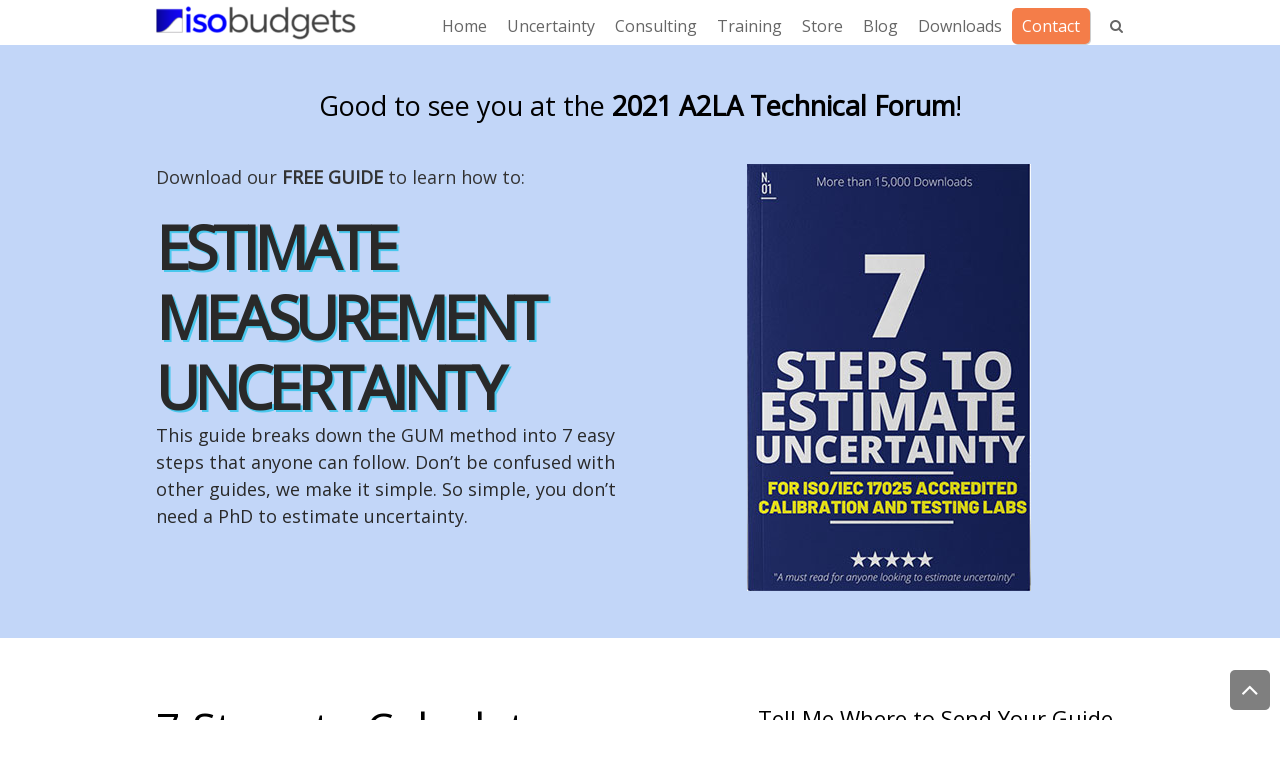

--- FILE ---
content_type: text/html; charset=UTF-8
request_url: https://www.isobudgets.com/a2la/
body_size: 27571
content:
<!DOCTYPE html>
<!--[if IE 7]>
<html class="no-js lt-ie10 lt-ie9 lt-ie8" id="ie7" lang="en">
<![endif]-->
<!--[if IE 8]>
<html class="no-js lt-ie10 lt-ie9" id="ie8" lang="en">
<![endif]-->
<!--[if IE 9]>
<html class="no-js lt-ie10" id="ie9" lang="en">
<![endif]-->
<!--[if !IE]><!-->
<html class="no-js" lang="en">
<!--<![endif]-->
<head><meta charset="UTF-8" /><script>if(navigator.userAgent.match(/MSIE|Internet Explorer/i)||navigator.userAgent.match(/Trident\/7\..*?rv:11/i)){var href=document.location.href;if(!href.match(/[?&]nowprocket/)){if(href.indexOf("?")==-1){if(href.indexOf("#")==-1){document.location.href=href+"?nowprocket=1"}else{document.location.href=href.replace("#","?nowprocket=1#")}}else{if(href.indexOf("#")==-1){document.location.href=href+"&nowprocket=1"}else{document.location.href=href.replace("#","&nowprocket=1#")}}}}</script><script>(()=>{class RocketLazyLoadScripts{constructor(){this.v="2.0.4",this.userEvents=["keydown","keyup","mousedown","mouseup","mousemove","mouseover","mouseout","touchmove","touchstart","touchend","touchcancel","wheel","click","dblclick","input"],this.attributeEvents=["onblur","onclick","oncontextmenu","ondblclick","onfocus","onmousedown","onmouseenter","onmouseleave","onmousemove","onmouseout","onmouseover","onmouseup","onmousewheel","onscroll","onsubmit"]}async t(){this.i(),this.o(),/iP(ad|hone)/.test(navigator.userAgent)&&this.h(),this.u(),this.l(this),this.m(),this.k(this),this.p(this),this._(),await Promise.all([this.R(),this.L()]),this.lastBreath=Date.now(),this.S(this),this.P(),this.D(),this.O(),this.M(),await this.C(this.delayedScripts.normal),await this.C(this.delayedScripts.defer),await this.C(this.delayedScripts.async),await this.T(),await this.F(),await this.j(),await this.A(),window.dispatchEvent(new Event("rocket-allScriptsLoaded")),this.everythingLoaded=!0,this.lastTouchEnd&&await new Promise(t=>setTimeout(t,500-Date.now()+this.lastTouchEnd)),this.I(),this.H(),this.U(),this.W()}i(){this.CSPIssue=sessionStorage.getItem("rocketCSPIssue"),document.addEventListener("securitypolicyviolation",t=>{this.CSPIssue||"script-src-elem"!==t.violatedDirective||"data"!==t.blockedURI||(this.CSPIssue=!0,sessionStorage.setItem("rocketCSPIssue",!0))},{isRocket:!0})}o(){window.addEventListener("pageshow",t=>{this.persisted=t.persisted,this.realWindowLoadedFired=!0},{isRocket:!0}),window.addEventListener("pagehide",()=>{this.onFirstUserAction=null},{isRocket:!0})}h(){let t;function e(e){t=e}window.addEventListener("touchstart",e,{isRocket:!0}),window.addEventListener("touchend",function i(o){o.changedTouches[0]&&t.changedTouches[0]&&Math.abs(o.changedTouches[0].pageX-t.changedTouches[0].pageX)<10&&Math.abs(o.changedTouches[0].pageY-t.changedTouches[0].pageY)<10&&o.timeStamp-t.timeStamp<200&&(window.removeEventListener("touchstart",e,{isRocket:!0}),window.removeEventListener("touchend",i,{isRocket:!0}),"INPUT"===o.target.tagName&&"text"===o.target.type||(o.target.dispatchEvent(new TouchEvent("touchend",{target:o.target,bubbles:!0})),o.target.dispatchEvent(new MouseEvent("mouseover",{target:o.target,bubbles:!0})),o.target.dispatchEvent(new PointerEvent("click",{target:o.target,bubbles:!0,cancelable:!0,detail:1,clientX:o.changedTouches[0].clientX,clientY:o.changedTouches[0].clientY})),event.preventDefault()))},{isRocket:!0})}q(t){this.userActionTriggered||("mousemove"!==t.type||this.firstMousemoveIgnored?"keyup"===t.type||"mouseover"===t.type||"mouseout"===t.type||(this.userActionTriggered=!0,this.onFirstUserAction&&this.onFirstUserAction()):this.firstMousemoveIgnored=!0),"click"===t.type&&t.preventDefault(),t.stopPropagation(),t.stopImmediatePropagation(),"touchstart"===this.lastEvent&&"touchend"===t.type&&(this.lastTouchEnd=Date.now()),"click"===t.type&&(this.lastTouchEnd=0),this.lastEvent=t.type,t.composedPath&&t.composedPath()[0].getRootNode()instanceof ShadowRoot&&(t.rocketTarget=t.composedPath()[0]),this.savedUserEvents.push(t)}u(){this.savedUserEvents=[],this.userEventHandler=this.q.bind(this),this.userEvents.forEach(t=>window.addEventListener(t,this.userEventHandler,{passive:!1,isRocket:!0})),document.addEventListener("visibilitychange",this.userEventHandler,{isRocket:!0})}U(){this.userEvents.forEach(t=>window.removeEventListener(t,this.userEventHandler,{passive:!1,isRocket:!0})),document.removeEventListener("visibilitychange",this.userEventHandler,{isRocket:!0}),this.savedUserEvents.forEach(t=>{(t.rocketTarget||t.target).dispatchEvent(new window[t.constructor.name](t.type,t))})}m(){const t="return false",e=Array.from(this.attributeEvents,t=>"data-rocket-"+t),i="["+this.attributeEvents.join("],[")+"]",o="[data-rocket-"+this.attributeEvents.join("],[data-rocket-")+"]",s=(e,i,o)=>{o&&o!==t&&(e.setAttribute("data-rocket-"+i,o),e["rocket"+i]=new Function("event",o),e.setAttribute(i,t))};new MutationObserver(t=>{for(const n of t)"attributes"===n.type&&(n.attributeName.startsWith("data-rocket-")||this.everythingLoaded?n.attributeName.startsWith("data-rocket-")&&this.everythingLoaded&&this.N(n.target,n.attributeName.substring(12)):s(n.target,n.attributeName,n.target.getAttribute(n.attributeName))),"childList"===n.type&&n.addedNodes.forEach(t=>{if(t.nodeType===Node.ELEMENT_NODE)if(this.everythingLoaded)for(const i of[t,...t.querySelectorAll(o)])for(const t of i.getAttributeNames())e.includes(t)&&this.N(i,t.substring(12));else for(const e of[t,...t.querySelectorAll(i)])for(const t of e.getAttributeNames())this.attributeEvents.includes(t)&&s(e,t,e.getAttribute(t))})}).observe(document,{subtree:!0,childList:!0,attributeFilter:[...this.attributeEvents,...e]})}I(){this.attributeEvents.forEach(t=>{document.querySelectorAll("[data-rocket-"+t+"]").forEach(e=>{this.N(e,t)})})}N(t,e){const i=t.getAttribute("data-rocket-"+e);i&&(t.setAttribute(e,i),t.removeAttribute("data-rocket-"+e))}k(t){Object.defineProperty(HTMLElement.prototype,"onclick",{get(){return this.rocketonclick||null},set(e){this.rocketonclick=e,this.setAttribute(t.everythingLoaded?"onclick":"data-rocket-onclick","this.rocketonclick(event)")}})}S(t){function e(e,i){let o=e[i];e[i]=null,Object.defineProperty(e,i,{get:()=>o,set(s){t.everythingLoaded?o=s:e["rocket"+i]=o=s}})}e(document,"onreadystatechange"),e(window,"onload"),e(window,"onpageshow");try{Object.defineProperty(document,"readyState",{get:()=>t.rocketReadyState,set(e){t.rocketReadyState=e},configurable:!0}),document.readyState="loading"}catch(t){console.log("WPRocket DJE readyState conflict, bypassing")}}l(t){this.originalAddEventListener=EventTarget.prototype.addEventListener,this.originalRemoveEventListener=EventTarget.prototype.removeEventListener,this.savedEventListeners=[],EventTarget.prototype.addEventListener=function(e,i,o){o&&o.isRocket||!t.B(e,this)&&!t.userEvents.includes(e)||t.B(e,this)&&!t.userActionTriggered||e.startsWith("rocket-")||t.everythingLoaded?t.originalAddEventListener.call(this,e,i,o):(t.savedEventListeners.push({target:this,remove:!1,type:e,func:i,options:o}),"mouseenter"!==e&&"mouseleave"!==e||t.originalAddEventListener.call(this,e,t.savedUserEvents.push,o))},EventTarget.prototype.removeEventListener=function(e,i,o){o&&o.isRocket||!t.B(e,this)&&!t.userEvents.includes(e)||t.B(e,this)&&!t.userActionTriggered||e.startsWith("rocket-")||t.everythingLoaded?t.originalRemoveEventListener.call(this,e,i,o):t.savedEventListeners.push({target:this,remove:!0,type:e,func:i,options:o})}}J(t,e){this.savedEventListeners=this.savedEventListeners.filter(i=>{let o=i.type,s=i.target||window;return e!==o||t!==s||(this.B(o,s)&&(i.type="rocket-"+o),this.$(i),!1)})}H(){EventTarget.prototype.addEventListener=this.originalAddEventListener,EventTarget.prototype.removeEventListener=this.originalRemoveEventListener,this.savedEventListeners.forEach(t=>this.$(t))}$(t){t.remove?this.originalRemoveEventListener.call(t.target,t.type,t.func,t.options):this.originalAddEventListener.call(t.target,t.type,t.func,t.options)}p(t){let e;function i(e){return t.everythingLoaded?e:e.split(" ").map(t=>"load"===t||t.startsWith("load.")?"rocket-jquery-load":t).join(" ")}function o(o){function s(e){const s=o.fn[e];o.fn[e]=o.fn.init.prototype[e]=function(){return this[0]===window&&t.userActionTriggered&&("string"==typeof arguments[0]||arguments[0]instanceof String?arguments[0]=i(arguments[0]):"object"==typeof arguments[0]&&Object.keys(arguments[0]).forEach(t=>{const e=arguments[0][t];delete arguments[0][t],arguments[0][i(t)]=e})),s.apply(this,arguments),this}}if(o&&o.fn&&!t.allJQueries.includes(o)){const e={DOMContentLoaded:[],"rocket-DOMContentLoaded":[]};for(const t in e)document.addEventListener(t,()=>{e[t].forEach(t=>t())},{isRocket:!0});o.fn.ready=o.fn.init.prototype.ready=function(i){function s(){parseInt(o.fn.jquery)>2?setTimeout(()=>i.bind(document)(o)):i.bind(document)(o)}return"function"==typeof i&&(t.realDomReadyFired?!t.userActionTriggered||t.fauxDomReadyFired?s():e["rocket-DOMContentLoaded"].push(s):e.DOMContentLoaded.push(s)),o([])},s("on"),s("one"),s("off"),t.allJQueries.push(o)}e=o}t.allJQueries=[],o(window.jQuery),Object.defineProperty(window,"jQuery",{get:()=>e,set(t){o(t)}})}P(){const t=new Map;document.write=document.writeln=function(e){const i=document.currentScript,o=document.createRange(),s=i.parentElement;let n=t.get(i);void 0===n&&(n=i.nextSibling,t.set(i,n));const c=document.createDocumentFragment();o.setStart(c,0),c.appendChild(o.createContextualFragment(e)),s.insertBefore(c,n)}}async R(){return new Promise(t=>{this.userActionTriggered?t():this.onFirstUserAction=t})}async L(){return new Promise(t=>{document.addEventListener("DOMContentLoaded",()=>{this.realDomReadyFired=!0,t()},{isRocket:!0})})}async j(){return this.realWindowLoadedFired?Promise.resolve():new Promise(t=>{window.addEventListener("load",t,{isRocket:!0})})}M(){this.pendingScripts=[];this.scriptsMutationObserver=new MutationObserver(t=>{for(const e of t)e.addedNodes.forEach(t=>{"SCRIPT"!==t.tagName||t.noModule||t.isWPRocket||this.pendingScripts.push({script:t,promise:new Promise(e=>{const i=()=>{const i=this.pendingScripts.findIndex(e=>e.script===t);i>=0&&this.pendingScripts.splice(i,1),e()};t.addEventListener("load",i,{isRocket:!0}),t.addEventListener("error",i,{isRocket:!0}),setTimeout(i,1e3)})})})}),this.scriptsMutationObserver.observe(document,{childList:!0,subtree:!0})}async F(){await this.X(),this.pendingScripts.length?(await this.pendingScripts[0].promise,await this.F()):this.scriptsMutationObserver.disconnect()}D(){this.delayedScripts={normal:[],async:[],defer:[]},document.querySelectorAll("script[type$=rocketlazyloadscript]").forEach(t=>{t.hasAttribute("data-rocket-src")?t.hasAttribute("async")&&!1!==t.async?this.delayedScripts.async.push(t):t.hasAttribute("defer")&&!1!==t.defer||"module"===t.getAttribute("data-rocket-type")?this.delayedScripts.defer.push(t):this.delayedScripts.normal.push(t):this.delayedScripts.normal.push(t)})}async _(){await this.L();let t=[];document.querySelectorAll("script[type$=rocketlazyloadscript][data-rocket-src]").forEach(e=>{let i=e.getAttribute("data-rocket-src");if(i&&!i.startsWith("data:")){i.startsWith("//")&&(i=location.protocol+i);try{const o=new URL(i).origin;o!==location.origin&&t.push({src:o,crossOrigin:e.crossOrigin||"module"===e.getAttribute("data-rocket-type")})}catch(t){}}}),t=[...new Map(t.map(t=>[JSON.stringify(t),t])).values()],this.Y(t,"preconnect")}async G(t){if(await this.K(),!0!==t.noModule||!("noModule"in HTMLScriptElement.prototype))return new Promise(e=>{let i;function o(){(i||t).setAttribute("data-rocket-status","executed"),e()}try{if(navigator.userAgent.includes("Firefox/")||""===navigator.vendor||this.CSPIssue)i=document.createElement("script"),[...t.attributes].forEach(t=>{let e=t.nodeName;"type"!==e&&("data-rocket-type"===e&&(e="type"),"data-rocket-src"===e&&(e="src"),i.setAttribute(e,t.nodeValue))}),t.text&&(i.text=t.text),t.nonce&&(i.nonce=t.nonce),i.hasAttribute("src")?(i.addEventListener("load",o,{isRocket:!0}),i.addEventListener("error",()=>{i.setAttribute("data-rocket-status","failed-network"),e()},{isRocket:!0}),setTimeout(()=>{i.isConnected||e()},1)):(i.text=t.text,o()),i.isWPRocket=!0,t.parentNode.replaceChild(i,t);else{const i=t.getAttribute("data-rocket-type"),s=t.getAttribute("data-rocket-src");i?(t.type=i,t.removeAttribute("data-rocket-type")):t.removeAttribute("type"),t.addEventListener("load",o,{isRocket:!0}),t.addEventListener("error",i=>{this.CSPIssue&&i.target.src.startsWith("data:")?(console.log("WPRocket: CSP fallback activated"),t.removeAttribute("src"),this.G(t).then(e)):(t.setAttribute("data-rocket-status","failed-network"),e())},{isRocket:!0}),s?(t.fetchPriority="high",t.removeAttribute("data-rocket-src"),t.src=s):t.src="data:text/javascript;base64,"+window.btoa(unescape(encodeURIComponent(t.text)))}}catch(i){t.setAttribute("data-rocket-status","failed-transform"),e()}});t.setAttribute("data-rocket-status","skipped")}async C(t){const e=t.shift();return e?(e.isConnected&&await this.G(e),this.C(t)):Promise.resolve()}O(){this.Y([...this.delayedScripts.normal,...this.delayedScripts.defer,...this.delayedScripts.async],"preload")}Y(t,e){this.trash=this.trash||[];let i=!0;var o=document.createDocumentFragment();t.forEach(t=>{const s=t.getAttribute&&t.getAttribute("data-rocket-src")||t.src;if(s&&!s.startsWith("data:")){const n=document.createElement("link");n.href=s,n.rel=e,"preconnect"!==e&&(n.as="script",n.fetchPriority=i?"high":"low"),t.getAttribute&&"module"===t.getAttribute("data-rocket-type")&&(n.crossOrigin=!0),t.crossOrigin&&(n.crossOrigin=t.crossOrigin),t.integrity&&(n.integrity=t.integrity),t.nonce&&(n.nonce=t.nonce),o.appendChild(n),this.trash.push(n),i=!1}}),document.head.appendChild(o)}W(){this.trash.forEach(t=>t.remove())}async T(){try{document.readyState="interactive"}catch(t){}this.fauxDomReadyFired=!0;try{await this.K(),this.J(document,"readystatechange"),document.dispatchEvent(new Event("rocket-readystatechange")),await this.K(),document.rocketonreadystatechange&&document.rocketonreadystatechange(),await this.K(),this.J(document,"DOMContentLoaded"),document.dispatchEvent(new Event("rocket-DOMContentLoaded")),await this.K(),this.J(window,"DOMContentLoaded"),window.dispatchEvent(new Event("rocket-DOMContentLoaded"))}catch(t){console.error(t)}}async A(){try{document.readyState="complete"}catch(t){}try{await this.K(),this.J(document,"readystatechange"),document.dispatchEvent(new Event("rocket-readystatechange")),await this.K(),document.rocketonreadystatechange&&document.rocketonreadystatechange(),await this.K(),this.J(window,"load"),window.dispatchEvent(new Event("rocket-load")),await this.K(),window.rocketonload&&window.rocketonload(),await this.K(),this.allJQueries.forEach(t=>t(window).trigger("rocket-jquery-load")),await this.K(),this.J(window,"pageshow");const t=new Event("rocket-pageshow");t.persisted=this.persisted,window.dispatchEvent(t),await this.K(),window.rocketonpageshow&&window.rocketonpageshow({persisted:this.persisted})}catch(t){console.error(t)}}async K(){Date.now()-this.lastBreath>45&&(await this.X(),this.lastBreath=Date.now())}async X(){return document.hidden?new Promise(t=>setTimeout(t)):new Promise(t=>requestAnimationFrame(t))}B(t,e){return e===document&&"readystatechange"===t||(e===document&&"DOMContentLoaded"===t||(e===window&&"DOMContentLoaded"===t||(e===window&&"load"===t||e===window&&"pageshow"===t)))}static run(){(new RocketLazyLoadScripts).t()}}RocketLazyLoadScripts.run()})();</script>
    
    
    <link rel="profile" href="https://gmpg.org/xfn/11" />
    <link rel="pingback" href="https://www.isobudgets.com/xmlrpc.php" />

    <link href="https://www.isobudgets.com/a2la/" hreflang="x-default" rel="alternate">
<link href="https://www.isobudgets.com/a2la/" hreflang="en" rel="alternate">
<link href="https://www.isobudgets.com/fr/a2la/" hreflang="fr" rel="alternate">
<link href="https://www.isobudgets.com/de/a2la/" hreflang="de" rel="alternate">
<link href="https://www.isobudgets.com/es/a2la/" hreflang="es" rel="alternate">
<link href="https://www.isobudgets.com/ar/a2la/" hreflang="ar" rel="alternate">

<meta name='robots' content='index, follow, max-image-preview:large, max-snippet:-1, max-video-preview:-1' />

<meta name="viewport" content="initial-scale=1.0, width=device-width" />
<!--[if lt IE 9]><script src="https://www.isobudgets.com/wp-content/themes/3clicks/js/excanvas/excanvas.compiled.js"></script><![endif]-->
	<!-- This site is optimized with the Yoast SEO plugin v26.8 - https://yoast.com/product/yoast-seo-wordpress/ -->
	<title>A2LA Technical Forum 2021 - Free Uncertainty Guide - ISOBudgets</title>
<link data-rocket-preload as="style" href="https://fonts.googleapis.com/css?family=Open%20Sans%3Aregular%7COpen%20Sans&#038;subset=latin%2Clatin-ext&#038;display=swap" rel="preload">
<link href="https://fonts.googleapis.com/css?family=Open%20Sans%3Aregular%7COpen%20Sans&#038;subset=latin%2Clatin-ext&#038;display=swap" media="print" onload="this.media=&#039;all&#039;" rel="stylesheet">
<noscript data-wpr-hosted-gf-parameters=""><link rel="stylesheet" href="https://fonts.googleapis.com/css?family=Open%20Sans%3Aregular%7COpen%20Sans&#038;subset=latin%2Clatin-ext&#038;display=swap"></noscript>
	<link rel="canonical" href="https://www.isobudgets.com/a2la/" />
	<meta property="og:locale" content="en_US" />
	<meta property="og:type" content="article" />
	<meta property="og:title" content="A2LA Technical Forum 2021 - Free Uncertainty Guide - ISOBudgets" />
	<meta property="og:url" content="https://www.isobudgets.com/a2la/" />
	<meta property="og:site_name" content="ISOBudgets" />
	<meta property="article:modified_time" content="2021-07-09T17:13:37+00:00" />
	<meta property="og:image" content="https://www.isobudgets.com/wp-content/uploads/2020/03/7-Steps-to-Estimate-Measurement-Uncertainty-ebook.jpg" />
	<meta name="twitter:label1" content="Est. reading time" />
	<meta name="twitter:data1" content="2 minutes" />
	<script type="application/ld+json" class="yoast-schema-graph">{"@context":"https://schema.org","@graph":[{"@type":"WebPage","@id":"https://www.isobudgets.com/a2la/","url":"https://www.isobudgets.com/a2la/","name":"A2LA Technical Forum 2021 - Free Uncertainty Guide - ISOBudgets","isPartOf":{"@id":"https://www.isobudgets.com/#website"},"primaryImageOfPage":{"@id":"https://www.isobudgets.com/a2la/#primaryimage"},"image":{"@id":"https://www.isobudgets.com/a2la/#primaryimage"},"thumbnailUrl":"https://www.isobudgets.com/wp-content/uploads/2020/03/7-Steps-to-Estimate-Measurement-Uncertainty-ebook.jpg","datePublished":"2019-02-11T18:14:47+00:00","dateModified":"2021-07-09T17:13:37+00:00","breadcrumb":{"@id":"https://www.isobudgets.com/a2la/#breadcrumb"},"inLanguage":"en","potentialAction":[{"@type":"ReadAction","target":["https://www.isobudgets.com/a2la/"]}]},{"@type":"ImageObject","inLanguage":"en","@id":"https://www.isobudgets.com/a2la/#primaryimage","url":"https://www.isobudgets.com/wp-content/uploads/2020/03/7-Steps-to-Estimate-Measurement-Uncertainty-ebook.jpg","contentUrl":"https://www.isobudgets.com/wp-content/uploads/2020/03/7-Steps-to-Estimate-Measurement-Uncertainty-ebook.jpg","width":284,"height":427,"caption":"7 Step Estimate Measurement Uncertainty Ebook"},{"@type":"BreadcrumbList","@id":"https://www.isobudgets.com/a2la/#breadcrumb","itemListElement":[{"@type":"ListItem","position":1,"name":"Home","item":"https://www.isobudgets.com/"},{"@type":"ListItem","position":2,"name":"A2LA Technical Forum 2021 &#8211; Free Uncertainty Guide"}]},{"@type":"WebSite","@id":"https://www.isobudgets.com/#website","url":"https://www.isobudgets.com/","name":"ISOBudgets","description":"| Uncertainty Budgets, Consulting, and Training","potentialAction":[{"@type":"SearchAction","target":{"@type":"EntryPoint","urlTemplate":"https://www.isobudgets.com/?s={search_term_string}"},"query-input":{"@type":"PropertyValueSpecification","valueRequired":true,"valueName":"search_term_string"}}],"inLanguage":"en"}]}</script>
	<!-- / Yoast SEO plugin. -->


<link rel='dns-prefetch' href='//maxcdn.bootstrapcdn.com' />
<link rel='dns-prefetch' href='//fonts.googleapis.com' />
<link href='https://fonts.gstatic.com' crossorigin rel='preconnect' />
<link rel="alternate" type="application/rss+xml" title="ISOBudgets &raquo; Feed" href="https://www.isobudgets.com/feed/" />
<link rel="alternate" type="application/rss+xml" title="ISOBudgets &raquo; Comments Feed" href="https://www.isobudgets.com/comments/feed/" />
<link rel="alternate" type="application/rss+xml" title="ISOBudgets &raquo; A2LA Technical Forum 2021 &#8211; Free Uncertainty Guide Comments Feed" href="https://www.isobudgets.com/a2la/feed/" />
<link rel="alternate" title="oEmbed (JSON)" type="application/json+oembed" href="https://www.isobudgets.com/wp-json/oembed/1.0/embed?url=https%3A%2F%2Fwww.isobudgets.com%2Fa2la%2F" />
<link rel="alternate" title="oEmbed (XML)" type="text/xml+oembed" href="https://www.isobudgets.com/wp-json/oembed/1.0/embed?url=https%3A%2F%2Fwww.isobudgets.com%2Fa2la%2F&#038;format=xml" />
		<!-- This site uses the Google Analytics by MonsterInsights plugin v9.11.1 - Using Analytics tracking - https://www.monsterinsights.com/ -->
							<script type="rocketlazyloadscript" data-rocket-src="//www.googletagmanager.com/gtag/js?id=G-C5HCY7PGWR"  data-cfasync="false" data-wpfc-render="false" data-rocket-type="text/javascript" async></script>
			<script type="rocketlazyloadscript" data-cfasync="false" data-wpfc-render="false" data-rocket-type="text/javascript">
				var mi_version = '9.11.1';
				var mi_track_user = true;
				var mi_no_track_reason = '';
								var MonsterInsightsDefaultLocations = {"page_location":"https:\/\/www.isobudgets.com\/a2la\/"};
								if ( typeof MonsterInsightsPrivacyGuardFilter === 'function' ) {
					var MonsterInsightsLocations = (typeof MonsterInsightsExcludeQuery === 'object') ? MonsterInsightsPrivacyGuardFilter( MonsterInsightsExcludeQuery ) : MonsterInsightsPrivacyGuardFilter( MonsterInsightsDefaultLocations );
				} else {
					var MonsterInsightsLocations = (typeof MonsterInsightsExcludeQuery === 'object') ? MonsterInsightsExcludeQuery : MonsterInsightsDefaultLocations;
				}

								var disableStrs = [
										'ga-disable-G-C5HCY7PGWR',
									];

				/* Function to detect opted out users */
				function __gtagTrackerIsOptedOut() {
					for (var index = 0; index < disableStrs.length; index++) {
						if (document.cookie.indexOf(disableStrs[index] + '=true') > -1) {
							return true;
						}
					}

					return false;
				}

				/* Disable tracking if the opt-out cookie exists. */
				if (__gtagTrackerIsOptedOut()) {
					for (var index = 0; index < disableStrs.length; index++) {
						window[disableStrs[index]] = true;
					}
				}

				/* Opt-out function */
				function __gtagTrackerOptout() {
					for (var index = 0; index < disableStrs.length; index++) {
						document.cookie = disableStrs[index] + '=true; expires=Thu, 31 Dec 2099 23:59:59 UTC; path=/';
						window[disableStrs[index]] = true;
					}
				}

				if ('undefined' === typeof gaOptout) {
					function gaOptout() {
						__gtagTrackerOptout();
					}
				}
								window.dataLayer = window.dataLayer || [];

				window.MonsterInsightsDualTracker = {
					helpers: {},
					trackers: {},
				};
				if (mi_track_user) {
					function __gtagDataLayer() {
						dataLayer.push(arguments);
					}

					function __gtagTracker(type, name, parameters) {
						if (!parameters) {
							parameters = {};
						}

						if (parameters.send_to) {
							__gtagDataLayer.apply(null, arguments);
							return;
						}

						if (type === 'event') {
														parameters.send_to = monsterinsights_frontend.v4_id;
							var hookName = name;
							if (typeof parameters['event_category'] !== 'undefined') {
								hookName = parameters['event_category'] + ':' + name;
							}

							if (typeof MonsterInsightsDualTracker.trackers[hookName] !== 'undefined') {
								MonsterInsightsDualTracker.trackers[hookName](parameters);
							} else {
								__gtagDataLayer('event', name, parameters);
							}
							
						} else {
							__gtagDataLayer.apply(null, arguments);
						}
					}

					__gtagTracker('js', new Date());
					__gtagTracker('set', {
						'developer_id.dZGIzZG': true,
											});
					if ( MonsterInsightsLocations.page_location ) {
						__gtagTracker('set', MonsterInsightsLocations);
					}
										__gtagTracker('config', 'G-C5HCY7PGWR', {"forceSSL":"true"} );
										window.gtag = __gtagTracker;										(function () {
						/* https://developers.google.com/analytics/devguides/collection/analyticsjs/ */
						/* ga and __gaTracker compatibility shim. */
						var noopfn = function () {
							return null;
						};
						var newtracker = function () {
							return new Tracker();
						};
						var Tracker = function () {
							return null;
						};
						var p = Tracker.prototype;
						p.get = noopfn;
						p.set = noopfn;
						p.send = function () {
							var args = Array.prototype.slice.call(arguments);
							args.unshift('send');
							__gaTracker.apply(null, args);
						};
						var __gaTracker = function () {
							var len = arguments.length;
							if (len === 0) {
								return;
							}
							var f = arguments[len - 1];
							if (typeof f !== 'object' || f === null || typeof f.hitCallback !== 'function') {
								if ('send' === arguments[0]) {
									var hitConverted, hitObject = false, action;
									if ('event' === arguments[1]) {
										if ('undefined' !== typeof arguments[3]) {
											hitObject = {
												'eventAction': arguments[3],
												'eventCategory': arguments[2],
												'eventLabel': arguments[4],
												'value': arguments[5] ? arguments[5] : 1,
											}
										}
									}
									if ('pageview' === arguments[1]) {
										if ('undefined' !== typeof arguments[2]) {
											hitObject = {
												'eventAction': 'page_view',
												'page_path': arguments[2],
											}
										}
									}
									if (typeof arguments[2] === 'object') {
										hitObject = arguments[2];
									}
									if (typeof arguments[5] === 'object') {
										Object.assign(hitObject, arguments[5]);
									}
									if ('undefined' !== typeof arguments[1].hitType) {
										hitObject = arguments[1];
										if ('pageview' === hitObject.hitType) {
											hitObject.eventAction = 'page_view';
										}
									}
									if (hitObject) {
										action = 'timing' === arguments[1].hitType ? 'timing_complete' : hitObject.eventAction;
										hitConverted = mapArgs(hitObject);
										__gtagTracker('event', action, hitConverted);
									}
								}
								return;
							}

							function mapArgs(args) {
								var arg, hit = {};
								var gaMap = {
									'eventCategory': 'event_category',
									'eventAction': 'event_action',
									'eventLabel': 'event_label',
									'eventValue': 'event_value',
									'nonInteraction': 'non_interaction',
									'timingCategory': 'event_category',
									'timingVar': 'name',
									'timingValue': 'value',
									'timingLabel': 'event_label',
									'page': 'page_path',
									'location': 'page_location',
									'title': 'page_title',
									'referrer' : 'page_referrer',
								};
								for (arg in args) {
																		if (!(!args.hasOwnProperty(arg) || !gaMap.hasOwnProperty(arg))) {
										hit[gaMap[arg]] = args[arg];
									} else {
										hit[arg] = args[arg];
									}
								}
								return hit;
							}

							try {
								f.hitCallback();
							} catch (ex) {
							}
						};
						__gaTracker.create = newtracker;
						__gaTracker.getByName = newtracker;
						__gaTracker.getAll = function () {
							return [];
						};
						__gaTracker.remove = noopfn;
						__gaTracker.loaded = true;
						window['__gaTracker'] = __gaTracker;
					})();
									} else {
										console.log("");
					(function () {
						function __gtagTracker() {
							return null;
						}

						window['__gtagTracker'] = __gtagTracker;
						window['gtag'] = __gtagTracker;
					})();
									}
			</script>
							<!-- / Google Analytics by MonsterInsights -->
		<style id='wp-img-auto-sizes-contain-inline-css' type='text/css'>
img:is([sizes=auto i],[sizes^="auto," i]){contain-intrinsic-size:3000px 1500px}
/*# sourceURL=wp-img-auto-sizes-contain-inline-css */
</style>
<style id='wp-emoji-styles-inline-css' type='text/css'>

	img.wp-smiley, img.emoji {
		display: inline !important;
		border: none !important;
		box-shadow: none !important;
		height: 1em !important;
		width: 1em !important;
		margin: 0 0.07em !important;
		vertical-align: -0.1em !important;
		background: none !important;
		padding: 0 !important;
	}
/*# sourceURL=wp-emoji-styles-inline-css */
</style>
<style id='wp-block-library-inline-css' type='text/css'>
:root{--wp-block-synced-color:#7a00df;--wp-block-synced-color--rgb:122,0,223;--wp-bound-block-color:var(--wp-block-synced-color);--wp-editor-canvas-background:#ddd;--wp-admin-theme-color:#007cba;--wp-admin-theme-color--rgb:0,124,186;--wp-admin-theme-color-darker-10:#006ba1;--wp-admin-theme-color-darker-10--rgb:0,107,160.5;--wp-admin-theme-color-darker-20:#005a87;--wp-admin-theme-color-darker-20--rgb:0,90,135;--wp-admin-border-width-focus:2px}@media (min-resolution:192dpi){:root{--wp-admin-border-width-focus:1.5px}}.wp-element-button{cursor:pointer}:root .has-very-light-gray-background-color{background-color:#eee}:root .has-very-dark-gray-background-color{background-color:#313131}:root .has-very-light-gray-color{color:#eee}:root .has-very-dark-gray-color{color:#313131}:root .has-vivid-green-cyan-to-vivid-cyan-blue-gradient-background{background:linear-gradient(135deg,#00d084,#0693e3)}:root .has-purple-crush-gradient-background{background:linear-gradient(135deg,#34e2e4,#4721fb 50%,#ab1dfe)}:root .has-hazy-dawn-gradient-background{background:linear-gradient(135deg,#faaca8,#dad0ec)}:root .has-subdued-olive-gradient-background{background:linear-gradient(135deg,#fafae1,#67a671)}:root .has-atomic-cream-gradient-background{background:linear-gradient(135deg,#fdd79a,#004a59)}:root .has-nightshade-gradient-background{background:linear-gradient(135deg,#330968,#31cdcf)}:root .has-midnight-gradient-background{background:linear-gradient(135deg,#020381,#2874fc)}:root{--wp--preset--font-size--normal:16px;--wp--preset--font-size--huge:42px}.has-regular-font-size{font-size:1em}.has-larger-font-size{font-size:2.625em}.has-normal-font-size{font-size:var(--wp--preset--font-size--normal)}.has-huge-font-size{font-size:var(--wp--preset--font-size--huge)}.has-text-align-center{text-align:center}.has-text-align-left{text-align:left}.has-text-align-right{text-align:right}.has-fit-text{white-space:nowrap!important}#end-resizable-editor-section{display:none}.aligncenter{clear:both}.items-justified-left{justify-content:flex-start}.items-justified-center{justify-content:center}.items-justified-right{justify-content:flex-end}.items-justified-space-between{justify-content:space-between}.screen-reader-text{border:0;clip-path:inset(50%);height:1px;margin:-1px;overflow:hidden;padding:0;position:absolute;width:1px;word-wrap:normal!important}.screen-reader-text:focus{background-color:#ddd;clip-path:none;color:#444;display:block;font-size:1em;height:auto;left:5px;line-height:normal;padding:15px 23px 14px;text-decoration:none;top:5px;width:auto;z-index:100000}html :where(.has-border-color){border-style:solid}html :where([style*=border-top-color]){border-top-style:solid}html :where([style*=border-right-color]){border-right-style:solid}html :where([style*=border-bottom-color]){border-bottom-style:solid}html :where([style*=border-left-color]){border-left-style:solid}html :where([style*=border-width]){border-style:solid}html :where([style*=border-top-width]){border-top-style:solid}html :where([style*=border-right-width]){border-right-style:solid}html :where([style*=border-bottom-width]){border-bottom-style:solid}html :where([style*=border-left-width]){border-left-style:solid}html :where(img[class*=wp-image-]){height:auto;max-width:100%}:where(figure){margin:0 0 1em}html :where(.is-position-sticky){--wp-admin--admin-bar--position-offset:var(--wp-admin--admin-bar--height,0px)}@media screen and (max-width:600px){html :where(.is-position-sticky){--wp-admin--admin-bar--position-offset:0px}}
/*wp_block_styles_on_demand_placeholder:69780f5d56dd2*/
/*# sourceURL=wp-block-library-inline-css */
</style>
<style id='classic-theme-styles-inline-css' type='text/css'>
/*! This file is auto-generated */
.wp-block-button__link{color:#fff;background-color:#32373c;border-radius:9999px;box-shadow:none;text-decoration:none;padding:calc(.667em + 2px) calc(1.333em + 2px);font-size:1.125em}.wp-block-file__button{background:#32373c;color:#fff;text-decoration:none}
/*# sourceURL=/wp-includes/css/classic-themes.min.css */
</style>
<link rel='stylesheet' id='g1-font-awesome-css' href='https://maxcdn.bootstrapcdn.com/font-awesome/4.5.0/css/font-awesome.min.css?ver=4.5.0' type='text/css' media='screen' />
<link rel='stylesheet' id='g1_screen-css' href='https://www.isobudgets.com/wp-content/themes/3clicks/css/g1-screen.css?ver=3.14' type='text/css' media='screen' />
<link rel='stylesheet' id='g1_dynamic_style-css' href='https://www.isobudgets.com/wp-content/themes/3clicks/css/g1-dynamic-style.php?respondjs=no&#038;ver=3.14' type='text/css' media='screen' />
<link rel='stylesheet' id='galleria_theme-css' href='https://www.isobudgets.com/wp-content/themes/3clicks/js/galleria/themes/classic/galleria.classic.css?respondjs=no&#038;ver=3.14' type='text/css' media='screen' />
<link rel='stylesheet' id='jquery.magnific-popup-css' href='https://www.isobudgets.com/wp-content/themes/3clicks/js/jquery.magnific-popup/magnific-popup.css?ver=3.14' type='text/css' media='screen' />
<link rel='stylesheet' id='g1_style-css' href='https://www.isobudgets.com/wp-content/themes/3clicks-child-theme/style.css?ver=6.9' type='text/css' media='screen' />


<script type="rocketlazyloadscript" data-rocket-type="text/javascript" data-rocket-src="https://www.isobudgets.com/wp-includes/js/jquery/jquery.min.js?ver=3.7.1" id="jquery-core-js" data-rocket-defer defer></script>
<script type="rocketlazyloadscript" data-rocket-type="text/javascript" data-rocket-src="https://www.isobudgets.com/wp-includes/js/jquery/jquery-migrate.min.js?ver=3.4.1" id="jquery-migrate-js" data-rocket-defer defer></script>
<script type="text/javascript" id="stripe_nfpluginsettings-js-extra">
/* <![CDATA[ */
var stripe_nfpluginsettings = {"clearLogRestUrl":"https://www.isobudgets.com/wp-json/ninja-forms-stripe/v1/debug-log/delete-all","clearLogButtonId":"stripe_clear_debug_logger","downloadLogRestUrl":"https://www.isobudgets.com/wp-json/ninja-forms-stripe/v1/debug-log/get-all","downloadLogButtonId":"stripe_download_debug_logger","_wpnonce":"0329cd2428"};
//# sourceURL=stripe_nfpluginsettings-js-extra
/* ]]> */
</script>
<script type="rocketlazyloadscript" data-rocket-type="text/javascript" data-rocket-src="https://www.isobudgets.com/wp-content/plugins/ninja-forms-stripe/assets/js/nfpluginsettings.js?ver=3.2.8" id="stripe_nfpluginsettings-js" data-rocket-defer defer></script>
<script type="rocketlazyloadscript" data-rocket-type="text/javascript" data-rocket-src="https://www.isobudgets.com/wp-content/plugins/google-analytics-for-wordpress/assets/js/frontend-gtag.min.js?ver=9.11.1" id="monsterinsights-frontend-script-js" async="async" data-wp-strategy="async"></script>
<script data-cfasync="false" data-wpfc-render="false" type="text/javascript" id='monsterinsights-frontend-script-js-extra'>/* <![CDATA[ */
var monsterinsights_frontend = {"js_events_tracking":"true","download_extensions":"doc,pdf,ppt,zip,xls,docx,pptx,xlsx","inbound_paths":"[]","home_url":"https:\/\/www.isobudgets.com","hash_tracking":"false","v4_id":"G-C5HCY7PGWR"};/* ]]> */
</script>
<script type="rocketlazyloadscript" data-rocket-type="text/javascript" data-rocket-src="https://www.isobudgets.com/wp-content/themes/3clicks/js/modernizr/modernizr.custom.js?ver=3.14" id="modernizr-js" data-rocket-defer defer></script>
<link rel="https://api.w.org/" href="https://www.isobudgets.com/wp-json/" /><link rel="alternate" title="JSON" type="application/json" href="https://www.isobudgets.com/wp-json/wp/v2/pages/14006" /><link rel="EditURI" type="application/rsd+xml" title="RSD" href="https://www.isobudgets.com/xmlrpc.php?rsd" />
<link rel='shortlink' href='https://www.isobudgets.com/?p=14006' />
<!-- Google Tag Manager -->
<script type="rocketlazyloadscript">(function(w,d,s,l,i){w[l]=w[l]||[];w[l].push({'gtm.start':
new Date().getTime(),event:'gtm.js'});var f=d.getElementsByTagName(s)[0],
j=d.createElement(s),dl=l!='dataLayer'?'&l='+l:'';j.async=true;j.src=
'https://www.googletagmanager.com/gtm.js?id='+i+dl;f.parentNode.insertBefore(j,f);
})(window,document,'script','dataLayer','GTM-W2RJV5L');</script>
<!-- End Google Tag Manager --><link rel="shortcut icon" href="https://www.isobudgets.com/wp-content/uploads/2013/09/favicon.png" /><script type="rocketlazyloadscript" data-rocket-type="text/javascript" data-rocket-src="//script.crazyegg.com/pages/scripts/0109/1588.js" async="async"></script>	
	<!-- Woopra code starts here -->
	<script type="rocketlazyloadscript">
		(function(){
		var t,i,e,n=window,o=document,a=arguments,s="script",r=["config","track","identify","visit","push","call"],c=function(){var t,i=this;for(i._e=[],t=0;r.length>t;t++)(function(t){i[t]=function(){return i._e.push([t].concat(Array.prototype.slice.call(arguments,0))),i}})(r[t])};for(n._w=n._w||{},t=0;a.length>t;t++)n._w[a[t]]=n[a[t]]=n[a[t]]||new c;i=o.createElement(s),i.async=1,i.src="//static.woopra.com/js/w.js",e=o.getElementsByTagName(s)[0],e.parentNode.insertBefore(i,e)
		})("woopra");
		woopra.config({"app":"wordpress","domain":"isobudgets.com","click_tracking":false,"download_tracking":false,"outgoing_tracking":false,"hide_campaign":false});
		woopra.track();
	</script>
	<!-- Woopra code ends here -->
	
<script type="rocketlazyloadscript" data-rocket-type="text/javascript">var _kmq = _kmq || [];
var _kmk = _kmk || '0e7a859025c7aad25dff1a127d93f5942af08ff6';
function _kms(u){
  setTimeout(function(){
    var d = document, f = d.getElementsByTagName('script')[0],
    s = d.createElement('script');
    s.type = 'text/javascript'; s.async = true; s.src = u;
    f.parentNode.insertBefore(s, f);
  }, 1);
}
_kms('//i.kissmetrics.io/i.js');
_kms('//scripts.kissmetrics.io/' + _kmk + '.2.js');
</script><link rel="icon" href="https://www.isobudgets.com/wp-content/uploads/2025/07/cropped-isobudgets-site-icon-512px-32x32.png" sizes="32x32" />
<link rel="icon" href="https://www.isobudgets.com/wp-content/uploads/2025/07/cropped-isobudgets-site-icon-512px-192x192.png" sizes="192x192" />
<link rel="apple-touch-icon" href="https://www.isobudgets.com/wp-content/uploads/2025/07/cropped-isobudgets-site-icon-512px-180x180.png" />
<meta name="msapplication-TileImage" content="https://www.isobudgets.com/wp-content/uploads/2025/07/cropped-isobudgets-site-icon-512px-270x270.png" />
		<style type="text/css" id="wp-custom-css">
			.menu-button { 
background-color:#f47d49;
border:1px;
border-radius:5px;
-webkit-box-shadow:1px 1px 0px 0px rgba(0,0,0,0.2);
-moz-box-shadow:1px 1px 0px 0px rgba(0,0,0,0.2);
box-shadow:1px 1px 0px 0px rgba(0,0,0,0.2);
}
.menu-button a,  .menu-button a:hover, .menu-button a:active { 
color:#fff !important;
}
/* Hide Nav and Prefooter */
.page-id-30112 #g1-primary-nav {display: none;}
.page-id-30112 #g1-prefooter {display: none;}
.page-id-30195 #g1-primary-nav {display: none;}
.page-id-30195 #g1-prefooter {display: none;}
/* Headlines and Hero Sections */
.lptitle { text-align: left; font-size: 62px; font-weight: 900; letter-spacing: -0.07em; }
@media only screen and (max-width: 601px) { .lptitle { text-align: left; font-size: 36px; font-weight: 900; letter-spacing: -0.07em; }
.lpsubtitle { text-align: left; font-size: 32px; font-weight: 400; letter-spacing: -0.07em; }
@media only screen and (max-width: 601px) { .lpsubtitle { text-align: left; font-size: 24px; font-weight: 400; letter-spacing: -0.07em; }
/* Make Order Lists Bold */
ol li::marker { font-weight:bolder; }		</style>
		<script type="rocketlazyloadscript" data-rocket-type="text/javascript" data-rocket-src="https://www.isobudgets.com/wp-content/themes/3clicks/js/respond/respond.src.js" data-rocket-defer defer></script><meta name="generator" content="WP Rocket 3.20.3" data-wpr-features="wpr_delay_js wpr_defer_js wpr_preload_links wpr_desktop" /></head>
<body class="wp-singular page-template page-template-g1_template_page_full_sections page-template-g1_template_page_full_sections-php page page-id-14006 wp-theme-3clicks wp-child-theme-3clicks-child-theme g1-font-regular-l g1-font-important-m g1-tl-squircle g1-tr-squircle g1-br-squircle g1-bl-squircle g1-preheader-open-overlay g1-preheader-layout-wide-narrow g1-preheader-tl-square g1-preheader-tr-square g1-preheader-br-square g1-preheader-bl-square g1-header-position-fixed g1-header-layout-wide-narrow g1-header-comp-left-right g1-primary-nav--unstyled g1-header-tl-square g1-header-tr-square g1-header-br-square g1-header-bl-square g1-header-searchform-small g1-precontent-layout-wide-narrow g1-precontent-tl-square g1-precontent-tr-square g1-precontent-br-square g1-precontent-bl-square g1-content-layout-wide-narrow g1-content-tl-squircle g1-content-tr-squircle g1-content-br-squircle g1-content-bl-squircle g1-prefooter-layout-wide-narrow g1-prefooter-tl-square g1-prefooter-tr-square g1-prefooter-br-square g1-prefooter-bl-square g1-footer-layout-wide-narrow g1-footer-comp-01 g1-footer-tl-square g1-footer-tr-square g1-footer-br-square g1-footer-bl-square g1-secondary-none g1-primary-full" itemscope itemtype="http://schema.org/WebPage">
<div data-rocket-location-hash="624457387c01535a41f0283c147f0952" id="page">
    <div data-rocket-location-hash="7c72858c6985225adb212a93560f2c05" id="g1-top">
	
	<!-- BEGIN #g1-header -->
    <div data-rocket-location-hash="11d9fae85e46e1fc65168d691202fcba" id="g1-header-waypoint">
	<div id="g1-header" class="g1-header" role="banner">
        <div data-rocket-location-hash="90b5352f4c95c2152a2c6b1ce87dac9c" class="g1-layout-inner">
            
            <div id="g1-primary-bar">
                <div id="g1-id"><p class="site-title"><a href="https://www.isobudgets.com" title="Go back to the homepage"><img width="200" height="35" id="g1-logo" src="https://www.isobudgets.com/wp-content/uploads/2018/09/isobudgets-logo-18c-300px-e1537480345887.png" alt="ISOBudgets" data-g1-src-desktop="https://www.isobudgets.com/wp-content/uploads/2018/09/isobudgets-logo-18c-300px-e1537480345887.png" data-g1-src-desktop-hdpi="https://www.isobudgets.com/wp-content/uploads/2018/09/isobudgets-logo-18c-300px-e1537480345887.png" />
                <noscript><img src="https://www.isobudgets.com/wp-content/uploads/2018/09/isobudgets-logo-18c-300px-e1537480345887.png" alt="ISOBudgets" /></noscript><img width="135" height="31" id="g1-mobile-logo" src="https://www.isobudgets.com/wp-content/uploads/2018/09/isobudgets-logo-18c-300px-e1537480345887.png" alt="ISOBudgets" data-g1-src-mobile="https://www.isobudgets.com/wp-content/uploads/2018/09/isobudgets-logo-18c-300px-e1537480345887.png" data-g1-src-mobile-hdpi="https://www.isobudgets.com/wp-content/uploads/2018/09/isobudgets-logo-18c-300px-e1537480345887.png" /></a></p></div><!-- #id -->
                <!-- BEGIN #g1-primary-nav -->
                <nav id="g1-primary-nav" class="g1-nav--unstyled g1-nav--collapsed">
                    <a id="g1-primary-nav-switch" href="#">Menu</a>
                    <ul id="g1-primary-nav-menu" class=""><li id="menu-item-36635" class="menu-item menu-item-type-post_type menu-item-object-page menu-item-home menu-item-36635 g1-menu-item-level-0 g1-type-drops"><a href="https://www.isobudgets.com/"><div class="g1-nav-item__title">Home</div></a></li>
<li id="menu-item-6179" class="menu-item menu-item-type-post_type menu-item-object-page menu-item-6179 g1-menu-item-level-0 g1-type-drops"><a href="https://www.isobudgets.com/uncertainty-budget-iso17025/"><div class="g1-nav-item__title">Uncertainty</div></a></li>
<li id="menu-item-36636" class="menu-item menu-item-type-post_type menu-item-object-page menu-item-36636 g1-menu-item-level-0 g1-type-drops"><a href="https://www.isobudgets.com/iso-17025-accreditation-consulting/"><div class="g1-nav-item__title">Consulting</div></a></li>
<li id="menu-item-13535" class="menu-item menu-item-type-custom menu-item-object-custom menu-item-13535 g1-menu-item-level-0 g1-type-drops"><a href="https://www.isobudgets.com/courses/"><div class="g1-nav-item__title">Training</div></a></li>
<li id="menu-item-6168" class="menu-item menu-item-type-custom menu-item-object-custom menu-item-6168 g1-menu-item-level-0 g1-type-drops"><a href="https://www.isobudgets.com/shop/"><div class="g1-nav-item__title">Store</div></a></li>
<li id="menu-item-2340" class="menu-item menu-item-type-post_type menu-item-object-page menu-item-2340 g1-menu-item-level-0 g1-type-drops"><a href="https://www.isobudgets.com/blog/"><div class="g1-nav-item__title">Blog</div></a></li>
<li id="menu-item-2498" class="menu-item menu-item-type-post_type menu-item-object-page menu-item-2498 g1-menu-item-level-0 g1-type-drops"><a href="https://www.isobudgets.com/documents/"><div class="g1-nav-item__title">Downloads</div></a></li>
<li id="menu-item-3807" class="menu-button menu-item menu-item-type-post_type menu-item-object-page menu-item-3807 g1-menu-item-level-0 g1-type-drops"><a href="https://www.isobudgets.com/contact-rick-hogan/"><div class="g1-nav-item__title">Contact</div></a></li>
</ul>
                    
                                                            <div class="g1-searchbox g1-searchbox--small g1-searchbox--wide-narrow">
                        <a class="g1-searchbox__switch" href="#">
                            <div class="g1-searchbox__arrow"></div>
                            <strong>&nbsp;</strong>
                        </a>
                        <form method="get" id="searchform" action="https://www.isobudgets.com" role="search">
    <div class="g1-outer">
        <div class="g1-inner">
            <input type="text" value="" name="s" id="s" size="15" placeholder="Search..." />
            <div class="g1-form-actions">
                <input id="searchsubmit" class="g1-no-replace" type="submit" value="Search" />
            </div>
        </div>
    </div>
</form>
                    </div>
                    
                </nav>
                <!-- END #g1-primary-nav -->
            </div><!-- END #g1-primary-bar -->

            
		</div>

        <div data-rocket-location-hash="c6fafd7e1f383c3258ffb91ea2e2f942" class="g1-background">
</div>	</div>
    </div>
	<!-- END #g1-header -->	

		
		
	
<!-- BEGIN #g1-precontent -->
<div data-rocket-location-hash="fd3f28c8f1e1a40c0c04fcbd2343d737" id="g1-precontent" class="g1-precontent">
        <div data-rocket-location-hash="14cdef81053104092d639fff7868b8d5" class="g1-background">
</div></div>
<!-- END #g1-precontent -->

        <div data-rocket-location-hash="05901d3b17df3c81af0f99dd86ab5308" class="g1-background">
        </div>
    </div>

	<!-- BEGIN #g1-content -->
	<div data-rocket-location-hash="096b514699d9fb7e248809ac68d06f60" id="g1-content" class="g1-content">
        <div class="g1-layout-inner">
                        <div id="g1-content-area">			<div id="primary">
			<div id="content" role="main">
				
                    <article id="post-14006" class="post-14006 page type-page status-publish g1-complete">
                        
                        
                        <!-- BEGIN .entry-content -->
                        <div class="entry-content">
                            <style type="text/css" scoped="scoped">#g1-section-1.g1-section {background-color: #c2d6f8; background-repeat:no-repeat; background-position:center top; background-attachment:static;}</style><div id="g1-section-1" class="g1-section g1-section"><div class="g1-layout-inner">
<h2 style="text-align: center; margin: auto;">Good to see you at the <strong>2021 A2LA Technical Forum</strong>!</h2>
<p>&nbsp;</p>
<ul class="g1-grid"><li class="g1-column g1-one-half g1-valign-top">
<div style="text-align: left; margin: 0px 0px 0px 0px; font-size: 18px; font-weight: 400; padding: 0px 0px 0px 0px;">
Download our <strong>FREE GUIDE</strong> to learn how to:</p>
<h2 class="g2-h1" style="text-align: left; margin: 0px 0px 0px 0px; padding: 0px 0px 0px 0px;"><span style="color: #292929;"><strong>ESTIMATE MEASUREMENT UNCERTAINTY</strong></span></h2>
<p><span style="text-align: left; margin: 0px 0px 0px 0px; color: #292929;">This guide breaks down the GUM method into 7 easy steps that anyone can follow. Don&#8217;t be confused with other guides, we make it simple. So simple, you don&#8217;t need a PhD to estimate uncertainty.</span></div>
<p>&nbsp;</p>
</li><!-- --><li class="g1-column g1-one-half g1-valign-top">
<div style="text-align: left; margin: auto; font-size: 18px; font-weight: 400;"><img fetchpriority="high" decoding="async" src="https://www.isobudgets.com/wp-content/uploads/2020/03/7-Steps-to-Estimate-Measurement-Uncertainty-ebook.jpg" alt="7 Step Estimate Measurement Uncertainty Ebook" width="284" height="427" class="aligncenter size-full wp-image-18421" srcset="https://www.isobudgets.com/wp-content/uploads/2020/03/7-Steps-to-Estimate-Measurement-Uncertainty-ebook.jpg 284w, https://www.isobudgets.com/wp-content/uploads/2020/03/7-Steps-to-Estimate-Measurement-Uncertainty-ebook-200x300.jpg 200w, https://www.isobudgets.com/wp-content/uploads/2020/03/7-Steps-to-Estimate-Measurement-Uncertainty-ebook-239x359.jpg 239w" sizes="(max-width: 284px) 100vw, 284px" /></div>
</li><!-- --></ul></p>
</div></div><br />
<style type="text/css" scoped="scoped">#g1-section-2.g1-section {background-repeat:repeat; background-position:center top; background-attachment:static;}</style><div id="g1-section-2" class="g1-section g1-section"><div class="g1-layout-inner">
<ul class="g1-grid"><li class="g1-column g1-three-fifth g1-valign-top">
<h1>7 Steps to Calculate<br />
<strong>Measurement Uncertainty</strong></h1>
<h4 style="padding-top: 1px;">A Guide For Testing and Calibration Laboratories Seeking ISO 17025 Accreditation</h4>
<h4><strong><span style="color: #0000ff;">Featuring the 7 step process I use to calculate uncertainty.</span></strong></h4>
<div style="text-align: left; margin: auto; font-size: 16px; font-weight: 400;">
<p>Calculating uncertainty is hard! To prepare for ISO/IEC 17025:2017 accreditation, <strong>you need to create uncertainty budgets and make a scope of accreditation</strong>. Therefore, you need to learn how to estimate and report measurement uncertainty.Inside this guide, I am going to teach you my exclusive seven-step process, so you can estimate uncertainty like a pro. You&#8217;ll learn:</p>
<ul style="list-style-type: disc;">
<li>How to calculate uncertainty in 7 steps,</li>
<li>What information you need to calculate uncertainty,</li>
<li>How to find sources of uncertainty,</li>
<li>How to estimate uncertainty in accordance with the GUM,</li>
<li>How to evaluate your uncertainty calculations,</li>
<li>My exclusive tips and secrets (you won&#8217;t find anywhere else),</li>
<li>And much more.</li>
</ul>
<p>Get your FREE <strong>7 Steps to Calculate Measurement Uncertainty</strong> guide now, just fill out the form to the right and I will immediately email it to you.</p>
<p>Plus, you will receive exclusive tips and articles about measurement uncertainty, so you can become an uncertainty guru!</p>
</div>
</li><!-- -->
<li class="g1-column g1-two-fifth g1-valign-middle">
<h3 style="text-align: center;">Tell Me Where to Send Your Guide.</h3>
<p style="text-align: center;">Complete the form below and get the guide sent to your email.<br />
<style type="text/css" scoped="scoped">#icon-1.g1-icon { color: #ffd500; }</style>
<i id="icon-1" class="g1-icon g1-icon--none g1-icon--medium g1-icon--inherit  fa fa-chevron-down"></i></p>
<div class="card" style="background-color: #f4f4f4; padding: 20px 20px 20px 20px;"><noscript class="ninja-forms-noscript-message">
	Notice: JavaScript is required for this content.</noscript>
<style>

        /* FIELDS STYLES */
    
        .nf-form-content .nf-field-container #nf-field-61-wrap .nf-field-element li label {
                                    padding:0px;
                    }
        .nf-form-content .nf-field-container #nf-field-61-wrap .nf-field-element li .nf-element {
                                    font-size:14px;
                                            padding:0px;
                    }
    </style><div id="nf-form-95-cont" class="nf-form-cont" aria-live="polite" aria-labelledby="nf-form-title-95" aria-describedby="nf-form-errors-95" role="form">

    <div class="nf-loading-spinner"></div>

</div>
        <!-- That data is being printed as a workaround to page builders reordering the order of the scripts loaded-->
        <script>var formDisplay=1;var nfForms=nfForms||[];var form=[];form.id='95';form.settings={"objectType":"Form Setting","editActive":true,"title":"Uncertainty Guide Download - 2019","created_at":"2019-08-06 11:03:51","default_label_pos":"above","show_title":"0","clear_complete":"1","hide_complete":"1","logged_in":"0","last_sub":"3102","sub_limit_msg":"","sub_limit_number":"","drawerDisabled":false,"key":"","formContentData":[{"order":1,"cells":[{"order":0,"fields":["firstname_1565114928481"],"width":"100"}]},{"order":3,"cells":[{"order":0,"fields":["email_1565114956772"],"width":"100"}]},{"order":4,"cells":[{"order":0,"fields":["what_type_of_lab_do_you_work_in_1565194769119"],"width":"100"}]},{"order":5,"cells":[{"order":0,"fields":["yes_send_me_the_guide_1565194880481"],"width":"100"}]},{"order":6,"cells":[{"order":0,"fields":["url_1625072612335"],"width":"100"}]},{"order":7,"cells":[{"order":0,"fields":["source_1625072626068"],"width":"100"}]},{"order":8,"cells":[{"order":0,"fields":["ip_1625072671539"],"width":"100"}]},{"order":9,"cells":[{"order":0,"fields":["user-analytics-ip-address_1643131817861"],"width":"100"}]},{"order":10,"cells":[{"order":0,"fields":["user-analytics-city_1643131818756"],"width":"100"}]},{"order":11,"cells":[{"order":0,"fields":["user-analytics-region_1643131819611"],"width":"100"}]},{"order":12,"cells":[{"order":0,"fields":["user-analytics-country_1643131820651"],"width":"100"}]},{"order":13,"cells":[{"order":0,"fields":["user-analytics-referer_1643131828571"],"width":"100"}]},{"order":14,"cells":[{"order":0,"fields":["user-analytics-utm-source_1643131829682"],"width":"100"}]},{"order":15,"cells":[{"order":0,"fields":["user-analytics-utm-medium_1643131830451"],"width":"100"}]},{"order":16,"cells":[{"order":0,"fields":["user-analytics-utm-campaign_1643131831641"],"width":"100"}]},{"order":17,"cells":[{"order":0,"fields":["user-analytics-utm-content_1643131832546"],"width":"100"}]},{"order":18,"cells":[{"order":0,"fields":["user-analytics-utm-term_1643131833331"],"width":"100"}]},{"order":19,"cells":[{"order":0,"fields":["user-analytics-os_1643131834630"],"width":"100"}]},{"order":20,"cells":[{"order":0,"fields":["user-analytics-browser_1643131835703"],"width":"100"}]}],"calculations":[],"unique_field_error":"A form with this value has already been submitted.","currency":"","add_submit":"1","element_class":"","wrapper_class":"","not_logged_in_msg":"","ajax":"0","append_page":"","status":"","date_updated":"2017-02-23 03:11:45","allow_public_link":0,"embed_form":"","changeEmailErrorMsg":"Please enter a valid email address!","changeDateErrorMsg":"Please enter a valid date!","confirmFieldErrorMsg":"These fields must match!","fieldNumberNumMinError":"Number Min Error","fieldNumberNumMaxError":"Number Max Error","fieldNumberIncrementBy":"Please increment by ","formErrorsCorrectErrors":"Please correct errors before submitting this form.","validateRequiredField":"This is a required field.","honeypotHoneypotError":"Honeypot Error","fieldsMarkedRequired":"Fields marked with an <span class=\"ninja-forms-req-symbol\">*<\/span> are required","container_styles_show_advanced_css":0,"title_styles_show_advanced_css":0,"row_styles_show_advanced_css":0,"row-odd_styles_show_advanced_css":0,"success-msg_styles_show_advanced_css":0,"error_msg_styles_show_advanced_css":0,"repeatable_fieldsets":"","form_title_heading_level":"3","ninjaForms":"Ninja Forms","fieldTextareaRTEInsertLink":"Insert Link","fieldTextareaRTEInsertMedia":"Insert Media","fieldTextareaRTESelectAFile":"Select a file","formHoneypot":"If you are a human seeing this field, please leave it empty.","fileUploadOldCodeFileUploadInProgress":"File Upload in Progress.","fileUploadOldCodeFileUpload":"FILE UPLOAD","currencySymbol":"$","thousands_sep":",","decimal_point":".","siteLocale":"en","dateFormat":"d\/m\/Y","startOfWeek":"1","of":"of","previousMonth":"Previous Month","nextMonth":"Next Month","months":["January","February","March","April","May","June","July","August","September","October","November","December"],"monthsShort":["Jan","Feb","Mar","Apr","May","Jun","Jul","Aug","Sep","Oct","Nov","Dec"],"weekdays":["Sunday","Monday","Tuesday","Wednesday","Thursday","Friday","Saturday"],"weekdaysShort":["Sun","Mon","Tue","Wed","Thu","Fri","Sat"],"weekdaysMin":["Su","Mo","Tu","We","Th","Fr","Sa"],"recaptchaConsentMissing":"reCaptcha validation couldn&#039;t load.","recaptchaMissingCookie":"reCaptcha v3 validation couldn&#039;t load the cookie needed to submit the form.","recaptchaConsentEvent":"Accept reCaptcha cookies before sending the form.","currency_symbol":"","beforeForm":"","beforeFields":"","afterFields":"","afterForm":""};form.fields=[{"objectType":"Field","objectDomain":"fields","editActive":false,"order":1,"idAttribute":"id","label":"First Name","type":"firstname","key":"firstname_1565114928481","label_pos":"above","required":1,"default":"","placeholder":"Please enter your first name","container_class":"","element_class":"","admin_label":"","help_text":"","custom_name_attribute":"fname","personally_identifiable":1,"wrap_styles_show_advanced_css":0,"label_styles_show_advanced_css":0,"element_styles_show_advanced_css":0,"cellcid":"c5297","value":"","wrap_styles_border":"","wrap_styles_width":"","wrap_styles_margin":"","wrap_styles_padding":"","wrap_styles_float":"","label_styles_border":"","label_styles_width":"","label_styles_font-size":"","label_styles_margin":"","label_styles_padding":"","label_styles_float":"","element_styles_border":"","element_styles_width":"","element_styles_font-size":"","element_styles_margin":"","element_styles_padding":"","element_styles_float":"","drawerDisabled":false,"id":58,"beforeField":"","afterField":"","parentType":"firstname","element_templates":["firstname","input"],"old_classname":"","wrap_template":"wrap"},{"objectType":"Field","objectDomain":"fields","editActive":false,"order":3,"idAttribute":"id","label":"Email","type":"email","key":"email_1565114956772","label_pos":"above","required":1,"default":"","placeholder":"Please enter your email","container_class":"","element_class":"","admin_label":"","help_text":"","custom_name_attribute":"email","personally_identifiable":1,"wrap_styles_show_advanced_css":0,"label_styles_show_advanced_css":0,"element_styles_show_advanced_css":0,"cellcid":"c5301","value":"","wrap_styles_border":"","wrap_styles_width":"","wrap_styles_margin":"","wrap_styles_padding":"","wrap_styles_float":"","label_styles_border":"","label_styles_width":"","label_styles_font-size":"","label_styles_margin":"","label_styles_padding":"","label_styles_float":"","element_styles_border":"","element_styles_width":"","element_styles_font-size":"","element_styles_margin":"","element_styles_padding":"","element_styles_float":"","drawerDisabled":false,"id":59,"beforeField":"","afterField":"","parentType":"email","element_templates":["email","input"],"old_classname":"","wrap_template":"wrap"},{"objectType":"Field","objectDomain":"fields","editActive":false,"order":4,"idAttribute":"id","type":"listcheckbox","label":"What Type of Lab Do You Work In?","key":"what_type_of_lab_do_you_work_in_1565194769119","label_pos":"above","required":false,"options":[{"errors":[],"max_options":0,"label":"Calibration","value":"Calibration","calc":"","selected":0,"order":0,"settingModel":{"settings":false,"hide_merge_tags":false,"error":false,"name":"options","type":"option-repeater","label":"Options <a href=\"#\" class=\"nf-add-new\">Add New<\/a> <a href=\"#\" class=\"extra nf-open-import-tooltip\"><i class=\"fa fa-sign-in\" aria-hidden=\"true\"><\/i> Import<\/a>","width":"full","group":"","value":[{"label":"One","value":"one","calc":"","selected":0,"order":0},{"label":"Two","value":"two","calc":"","selected":0,"order":1},{"label":"Three","value":"three","calc":"","selected":0,"order":2}],"columns":{"label":{"header":"Label","default":""},"value":{"header":"Value","default":""},"calc":{"header":"Calc Value","default":""},"selected":{"header":"<span class=\"dashicons dashicons-yes\"><\/span>","default":0}}},"manual_value":true},{"errors":[],"max_options":0,"label":"Mechanical Testing","value":"Mechanical","calc":"","selected":0,"order":1,"settingModel":{"settings":false,"hide_merge_tags":false,"error":false,"name":"options","type":"option-repeater","label":"Options <a href=\"#\" class=\"nf-add-new\">Add New<\/a> <a href=\"#\" class=\"extra nf-open-import-tooltip\"><i class=\"fa fa-sign-in\" aria-hidden=\"true\"><\/i> Import<\/a>","width":"full","group":"","value":[{"label":"One","value":"one","calc":"","selected":0,"order":0},{"label":"Two","value":"two","calc":"","selected":0,"order":1},{"label":"Three","value":"three","calc":"","selected":0,"order":2}],"columns":{"label":{"header":"Label","default":""},"value":{"header":"Value","default":""},"calc":{"header":"Calc Value","default":""},"selected":{"header":"<span class=\"dashicons dashicons-yes\"><\/span>","default":0}}},"manual_value":true},{"errors":[],"max_options":0,"label":"Dimensional Testing","value":"Dimensional","calc":"","selected":0,"order":2,"settingModel":{"settings":false,"hide_merge_tags":false,"error":false,"name":"options","type":"option-repeater","label":"Options <a href=\"#\" class=\"nf-add-new\">Add New<\/a> <a href=\"#\" class=\"extra nf-open-import-tooltip\"><i class=\"fa fa-sign-in\" aria-hidden=\"true\"><\/i> Import<\/a>","width":"full","group":"","value":[{"label":"One","value":"one","calc":"","selected":0,"order":0},{"label":"Two","value":"two","calc":"","selected":0,"order":1},{"label":"Three","value":"three","calc":"","selected":0,"order":2}],"columns":{"label":{"header":"Label","default":""},"value":{"header":"Value","default":""},"calc":{"header":"Calc Value","default":""},"selected":{"header":"<span class=\"dashicons dashicons-yes\"><\/span>","default":0}}},"manual_value":true},{"errors":[],"max_options":0,"order":3,"new":false,"options":[],"label":"Chemical Testing","value":"Chemical","calc":"","selected":0,"settingModel":{"settings":false,"hide_merge_tags":false,"error":false,"name":"options","type":"option-repeater","label":"Options <a href=\"#\" class=\"nf-add-new\">Add New<\/a> <a href=\"#\" class=\"extra nf-open-import-tooltip\"><i class=\"fa fa-sign-in\" aria-hidden=\"true\"><\/i> Import<\/a>","width":"full","group":"","value":[{"label":"One","value":"one","calc":"","selected":0,"order":0},{"label":"Two","value":"two","calc":"","selected":0,"order":1},{"label":"Three","value":"three","calc":"","selected":0,"order":2}],"columns":{"label":{"header":"Label","default":""},"value":{"header":"Value","default":""},"calc":{"header":"Calc Value","default":""},"selected":{"header":"<span class=\"dashicons dashicons-yes\"><\/span>","default":0}}},"manual_value":true},{"errors":[],"max_options":0,"order":4,"new":false,"options":[],"label":"Microbiology","value":"Microbiology","calc":"","selected":0,"settingModel":{"settings":false,"hide_merge_tags":false,"error":false,"name":"options","type":"option-repeater","label":"Options <a href=\"#\" class=\"nf-add-new\">Add New<\/a> <a href=\"#\" class=\"extra nf-open-import-tooltip\"><i class=\"fa fa-sign-in\" aria-hidden=\"true\"><\/i> Import<\/a>","width":"full","group":"","value":[{"label":"One","value":"one","calc":"","selected":0,"order":0},{"label":"Two","value":"two","calc":"","selected":0,"order":1},{"label":"Three","value":"three","calc":"","selected":0,"order":2}],"columns":{"label":{"header":"Label","default":""},"value":{"header":"Value","default":""},"calc":{"header":"Calc Value","default":""},"selected":{"header":"<span class=\"dashicons dashicons-yes\"><\/span>","default":0}}},"manual_value":true},{"errors":[],"max_options":0,"order":5,"new":false,"options":[],"label":"Other","value":"Other","calc":"","selected":0,"settingModel":{"settings":false,"hide_merge_tags":false,"error":false,"name":"options","type":"option-repeater","label":"Options <a href=\"#\" class=\"nf-add-new\">Add New<\/a> <a href=\"#\" class=\"extra nf-open-import-tooltip\"><i class=\"fa fa-sign-in\" aria-hidden=\"true\"><\/i> Import<\/a>","width":"full","group":"","value":[{"label":"One","value":"one","calc":"","selected":0,"order":0},{"label":"Two","value":"two","calc":"","selected":0,"order":1},{"label":"Three","value":"three","calc":"","selected":0,"order":2}],"columns":{"label":{"header":"Label","default":""},"value":{"header":"Value","default":""},"calc":{"header":"Calc Value","default":""},"selected":{"header":"<span class=\"dashicons dashicons-yes\"><\/span>","default":0}}},"manual_value":true}],"container_class":"","element_class":"","admin_label":"","help_text":"","wrap_styles_border":"","wrap_styles_width":"","wrap_styles_margin":"","wrap_styles_padding":"","wrap_styles_float":"","wrap_styles_show_advanced_css":0,"label_styles_border":"","label_styles_width":"","label_styles_font-size":"","label_styles_margin":"","label_styles_padding":"","label_styles_float":"","label_styles_show_advanced_css":0,"element_styles_border":"","element_styles_width":"","element_styles_font-size":"","element_styles_margin":"","element_styles_padding":"","element_styles_float":"","element_styles_show_advanced_css":0,"list_item_row_styles_border":"","list_item_row_styles_height":"","list_item_row_styles_width":"","list_item_row_styles_font-size":"","list_item_row_styles_margin":"","list_item_row_styles_padding":"","list_item_row_styles_float":"","list_item_row_styles_show_advanced_css":0,"list_item_label_styles_border":"","list_item_label_styles_height":"","list_item_label_styles_width":"","list_item_label_styles_font-size":"","list_item_label_styles_margin":"","list_item_label_styles_padding":"0px","list_item_label_styles_float":"","list_item_label_styles_show_advanced_css":0,"list_item_element_styles_border":"","list_item_element_styles_height":"","list_item_element_styles_width":"","list_item_element_styles_font-size":"14px","list_item_element_styles_margin":"","list_item_element_styles_padding":"0px","list_item_element_styles_float":"","list_item_element_styles_show_advanced_css":0,"cellcid":"c5304","drawerDisabled":false,"id":61,"beforeField":"","afterField":"","value":"","parentType":"list","element_templates":["listcheckbox","input"],"old_classname":"list-checkbox","wrap_template":"wrap"},{"objectType":"Field","objectDomain":"fields","editActive":false,"order":5,"idAttribute":"id","label":"Yes! Send Me The Guide","type":"submit","processing_label":"Processing","container_class":"","element_class":"","key":"yes_send_me_the_guide_1565194880481","wrap_styles_border":"","wrap_styles_width":"","wrap_styles_margin":"","wrap_styles_padding":"","wrap_styles_float":"","wrap_styles_show_advanced_css":0,"element_styles_border":"","element_styles_width":"","element_styles_font-size":"","element_styles_margin":"","element_styles_padding":"","element_styles_float":"","element_styles_show_advanced_css":0,"submit_element_hover_styles_border":"","submit_element_hover_styles_width":"","submit_element_hover_styles_font-size":"","submit_element_hover_styles_margin":"","submit_element_hover_styles_padding":"","submit_element_hover_styles_float":"","submit_element_hover_styles_show_advanced_css":0,"cellcid":"c5307","drawerDisabled":false,"admin_label":"","id":62,"beforeField":"","afterField":"","value":"","label_pos":"above","parentType":"textbox","element_templates":["submit","button","input"],"old_classname":"","wrap_template":"wrap-no-label"},{"objectType":"Field","objectDomain":"fields","editActive":false,"order":999,"idAttribute":"id","type":"hidden","label":"URL","key":"url_1625072612335","default":"{wp:site_url}","admin_label":"","wrap_styles_border":"","wrap_styles_width":"","wrap_styles_margin":"","wrap_styles_padding":"","wrap_styles_float":"","wrap_styles_show_advanced_css":0,"label_styles_border":"","label_styles_width":"","label_styles_font-size":"","label_styles_margin":"","label_styles_padding":"","label_styles_float":"","label_styles_show_advanced_css":0,"element_styles_border":"","element_styles_width":"","element_styles_font-size":"","element_styles_margin":"","element_styles_padding":"","element_styles_float":"","element_styles_show_advanced_css":0,"cellcid":"c5310","drawerDisabled":false,"id":104,"beforeField":"","afterField":"","value":"https:\/\/www.isobudgets.com","label_pos":"above","parentType":"hidden","element_templates":["hidden","input"],"old_classname":"","wrap_template":"wrap-no-label"},{"objectType":"Field","objectDomain":"fields","editActive":false,"order":999,"idAttribute":"id","type":"hidden","label":"Source","key":"source_1625072626068","default":"{querystring:source}","admin_label":"","wrap_styles_border":"","wrap_styles_width":"","wrap_styles_margin":"","wrap_styles_padding":"","wrap_styles_float":"","wrap_styles_show_advanced_css":0,"label_styles_border":"","label_styles_width":"","label_styles_font-size":"","label_styles_margin":"","label_styles_padding":"","label_styles_float":"","label_styles_show_advanced_css":0,"element_styles_border":"","element_styles_width":"","element_styles_font-size":"","element_styles_margin":"","element_styles_padding":"","element_styles_float":"","element_styles_show_advanced_css":0,"cellcid":"c5313","drawerDisabled":false,"id":105,"beforeField":"","afterField":"","value":"","label_pos":"above","parentType":"hidden","element_templates":["hidden","input"],"old_classname":"","wrap_template":"wrap-no-label"},{"objectType":"Field","objectDomain":"fields","editActive":false,"order":999,"idAttribute":"id","type":"hidden","label":"IP","key":"ip_1625072671539","default":"{other:user_ip}","admin_label":"","wrap_styles_border":"","wrap_styles_width":"","wrap_styles_margin":"","wrap_styles_padding":"","wrap_styles_float":"","wrap_styles_show_advanced_css":0,"label_styles_border":"","label_styles_width":"","label_styles_font-size":"","label_styles_margin":"","label_styles_padding":"","label_styles_float":"","label_styles_show_advanced_css":0,"element_styles_border":"","element_styles_width":"","element_styles_font-size":"","element_styles_margin":"","element_styles_padding":"","element_styles_float":"","element_styles_show_advanced_css":0,"cellcid":"c5316","drawerDisabled":false,"id":106,"beforeField":"","afterField":"","value":"104.23.197.222","label_pos":"above","parentType":"hidden","element_templates":["hidden","input"],"old_classname":"","wrap_template":"wrap-no-label"},{"objectType":"Field","objectDomain":"fields","editActive":false,"order":999,"idAttribute":"id","type":"user-analytics-ip-address","label":"IP Address","key":"user-analytics-ip-address_1643131817861","admin_label":"","wrap_styles_show_advanced_css":0,"label_styles_show_advanced_css":0,"element_styles_show_advanced_css":0,"cellcid":"c5319","id":157,"beforeField":"","afterField":"","value":"104.23.197.222","label_pos":"above","parentType":"user-analytics-ip-address","element_templates":["hidden","wrap-user-analytics","hidden","input"],"old_classname":"","wrap_template":"wrap-user-analytics"},{"objectType":"Field","objectDomain":"fields","editActive":false,"order":999,"idAttribute":"id","label":"City","key":"user-analytics-city_1643131818756","type":"unknown","message":"Field type &quot;user-analytics-city&quot; not found.","wrap_styles_show_advanced_css":0,"label_styles_show_advanced_css":0,"element_styles_show_advanced_css":0,"cellcid":"c5322","id":158,"beforeField":"","afterField":"","value":"","label_pos":"above","parentType":"unknown","element_templates":["null","hidden","input"],"old_classname":"","wrap_template":"wrap-no-label"},{"objectType":"Field","objectDomain":"fields","editActive":false,"order":999,"idAttribute":"id","label":"Region (State)","key":"user-analytics-region_1643131819611","type":"unknown","message":"Field type &quot;user-analytics-region&quot; not found.","wrap_styles_show_advanced_css":0,"label_styles_show_advanced_css":0,"element_styles_show_advanced_css":0,"cellcid":"c5325","id":159,"beforeField":"","afterField":"","value":"","label_pos":"above","parentType":"unknown","element_templates":["null","hidden","input"],"old_classname":"","wrap_template":"wrap-no-label"},{"objectType":"Field","objectDomain":"fields","editActive":false,"order":999,"idAttribute":"id","label":"Country","key":"user-analytics-country_1643131820651","type":"unknown","message":"Field type &quot;user-analytics-country&quot; not found.","wrap_styles_show_advanced_css":0,"label_styles_show_advanced_css":0,"element_styles_show_advanced_css":0,"cellcid":"c5328","id":160,"beforeField":"","afterField":"","value":"","label_pos":"above","parentType":"unknown","element_templates":["null","hidden","input"],"old_classname":"","wrap_template":"wrap-no-label"},{"objectType":"Field","objectDomain":"fields","editActive":false,"order":999,"idAttribute":"id","type":"user-analytics-referer","label":"URL Referer","key":"user-analytics-referer_1643131828571","admin_label":"","wrap_styles_show_advanced_css":0,"label_styles_show_advanced_css":0,"element_styles_show_advanced_css":0,"cellcid":"c5331","id":161,"beforeField":"","afterField":"","value":"n\/a","label_pos":"above","parentType":"user-analytics-referer","element_templates":["hidden","wrap-user-analytics","hidden","input"],"old_classname":"","wrap_template":"wrap-user-analytics"},{"objectType":"Field","objectDomain":"fields","editActive":false,"order":999,"idAttribute":"id","type":"user-analytics-utm-source","label":"UTM Source","key":"user-analytics-utm-source_1643131829682","admin_label":"","wrap_styles_show_advanced_css":0,"label_styles_show_advanced_css":0,"element_styles_show_advanced_css":0,"cellcid":"c5334","id":162,"beforeField":"","afterField":"","value":"n\/a","label_pos":"above","parentType":"user-analytics-utm-source","element_templates":["hidden","wrap-user-analytics","input"],"old_classname":"","wrap_template":"wrap-user-analytics"},{"objectType":"Field","objectDomain":"fields","editActive":false,"order":999,"idAttribute":"id","type":"user-analytics-utm-medium","label":"UTM Medium","key":"user-analytics-utm-medium_1643131830451","admin_label":"","wrap_styles_show_advanced_css":0,"label_styles_show_advanced_css":0,"element_styles_show_advanced_css":0,"cellcid":"c5337","id":163,"beforeField":"","afterField":"","value":"n\/a","label_pos":"above","parentType":"user-analytics-utm-medium","element_templates":["hidden","wrap-user-analytics","input"],"old_classname":"","wrap_template":"wrap-user-analytics"},{"objectType":"Field","objectDomain":"fields","editActive":false,"order":999,"idAttribute":"id","type":"user-analytics-utm-campaign","label":"UTM Campaign","key":"user-analytics-utm-campaign_1643131831641","admin_label":"","wrap_styles_show_advanced_css":0,"label_styles_show_advanced_css":0,"element_styles_show_advanced_css":0,"cellcid":"c5340","id":164,"beforeField":"","afterField":"","value":"n\/a","label_pos":"above","parentType":"user-analytics-utm-campaign","element_templates":["hidden","wrap-user-analytics","input"],"old_classname":"","wrap_template":"wrap-user-analytics"},{"objectType":"Field","objectDomain":"fields","editActive":false,"order":999,"idAttribute":"id","type":"user-analytics-utm-content","label":"UTM Content","key":"user-analytics-utm-content_1643131832546","admin_label":"","wrap_styles_show_advanced_css":0,"label_styles_show_advanced_css":0,"element_styles_show_advanced_css":0,"cellcid":"c5343","id":165,"beforeField":"","afterField":"","value":"n\/a","label_pos":"above","parentType":"user-analytics-utm-content","element_templates":["hidden","wrap-user-analytics","input"],"old_classname":"","wrap_template":"wrap-user-analytics"},{"objectType":"Field","objectDomain":"fields","editActive":false,"order":999,"idAttribute":"id","type":"user-analytics-utm-term","label":"UTM Term","key":"user-analytics-utm-term_1643131833331","admin_label":"","wrap_styles_show_advanced_css":0,"label_styles_show_advanced_css":0,"element_styles_show_advanced_css":0,"cellcid":"c5346","id":166,"beforeField":"","afterField":"","value":"n\/a","label_pos":"above","parentType":"user-analytics-utm-term","element_templates":["hidden","wrap-user-analytics","input"],"old_classname":"","wrap_template":"wrap-user-analytics"},{"objectType":"Field","objectDomain":"fields","editActive":false,"order":999,"idAttribute":"id","type":"user-analytics-os","label":"Operating System","key":"user-analytics-os_1643131834630","admin_label":"","wrap_styles_show_advanced_css":0,"label_styles_show_advanced_css":0,"element_styles_show_advanced_css":0,"cellcid":"c5349","id":167,"beforeField":"","afterField":"","value":"","label_pos":"above","parentType":"user-analytics-os","element_templates":["hidden","wrap-user-analytics","hidden","input"],"old_classname":"","wrap_template":"wrap-user-analytics"},{"objectType":"Field","objectDomain":"fields","editActive":false,"order":999,"idAttribute":"id","type":"user-analytics-browser","label":"Browser","key":"user-analytics-browser_1643131835703","admin_label":"","wrap_styles_show_advanced_css":0,"label_styles_show_advanced_css":0,"element_styles_show_advanced_css":0,"cellcid":"c5352","id":168,"beforeField":"","afterField":"","value":"","label_pos":"above","parentType":"user-analytics-browser","element_templates":["hidden","wrap-user-analytics","hidden","input"],"old_classname":"","wrap_template":"wrap-user-analytics"}];nfForms.push(form);</script>
                <script id="nf-tmpl-cell" type="text/template">
            <nf-fields></nf-fields>
        </script>

        <script id="nf-tmpl-row" type="text/template">
            <nf-cells></nf-cells>
        </script>

        </div>
</li><!-- --></ul>
</div></div></p>
<style type="text/css" scoped="scoped">#g1-section-3.g1-section {background-color: #f4f4f4; background-repeat:repeat; background-position:center top; background-attachment:static; padding-bottom:10px; padding-top:40px;}</style><div id="g1-section-3" class="g1-section g1-section"><div class="g1-layout-inner">
<p><img decoding="async" class="size-full wp-image-3774 aligncenter" src="https://www.isobudgets.com/wp-content/uploads/2015/01/rhogan-blog-150px.png" alt="rick hogan" width="150" height="149" srcset="https://www.isobudgets.com/wp-content/uploads/2015/01/rhogan-blog-150px.png 150w, https://www.isobudgets.com/wp-content/uploads/2015/01/rhogan-blog-150px-55x55.png 55w" sizes="(max-width: 150px) 100vw, 150px" /></p>
<h4 style="text-align: center;"><span style="color: #000000;">Hello, I&#8217;m Rick Hogan.</span></h4>
<h4 style="text-align: center;"><span style="color: #000000;">Learn how to Calculate Measurement Uncertainty using my exclusive 7 step process.</span></h4>
</div></div>
                                                    </div>
                        <!-- END .entry-content -->
                        <footer class="entry-meta">
                                                    </footer>

                                            </article><!-- #post-14006 -->
				
			</div><!-- #content -->
		</div><!-- #primary -->            </div>
            <!-- END #g1-content-area -->
                    </div>

        <div class="g1-background">
</div>	</div>
	<!-- END #g1-content -->	

	
    
	<!-- BEGIN #g1-preheader -->
	<aside id="g1-preheader" class="g1-preheader">
        <div class="g1-layout-inner">
            
            <!-- BEGIN #g1-preheader-bar -->
            <div id="g1-preheader-bar" class="g1-meta">
                
                
                                
                            </div>
            <!-- END #g1-preheader-bar -->

            
                    </div><!-- .g1-inner -->

        <div class="g1-background">
</div>	</aside>
	<!-- END #g1-preheader -->	
	
	

	<!-- BEGIN #g1-prefooter -->
<aside id="g1-prefooter" class="g1-prefooter">
            
                <!-- BEGIN #g1-prefooter-widget-area -->
        <div  id="g1-prefooter-widget-area" class="g1-layout-inner">
                        <div class="g1-grid">
                                                <div class="g1-column g1-one-fourth">
                    <section id="text-2" class="widget widget_text g1-widget--cssclass"><header><h3 class="widgettitle">About Us</h3></header>			<div class="textwidget"><p>ISOBUDGETS is a consulting firm specializing in the analysis of uncertainty in measurement. Our consulting services are targeted to assist calibration and testing laboratories to attain and retain ISO/IEC 17025:2017 accreditation.</p>
</div>
		</section>                </div>
                                <div class="g1-column g1-one-fourth">
                    <section id="nav_menu-2" class="widget widget_nav_menu g1-links"><header><h3 class="widgettitle">Services</h3></header><div class="menu-services-container"><ul id="menu-services" class="menu"><li id="menu-item-6176" class="menu-item menu-item-type-post_type menu-item-object-page menu-item-6176"><a href="https://www.isobudgets.com/uncertainty-budget-iso17025/">Uncertainty Budgets</a></li>
<li id="menu-item-15871" class="menu-item menu-item-type-custom menu-item-object-custom menu-item-15871"><a href="https://www.isobudgets.com/courses/">Uncertainty Training</a></li>
<li id="menu-item-6182" class="menu-item menu-item-type-post_type menu-item-object-page menu-item-6182"><a href="https://www.isobudgets.com/iso-17025-accreditation-consulting/">ISO 17025 Consulting</a></li>
<li id="menu-item-6178" class="menu-item menu-item-type-custom menu-item-object-custom menu-item-6178"><a href="https://www.isobudgets.com/shop/">Guides &#038; Calculators</a></li>
</ul></div></section>                </div>
                                <div class="g1-column g1-one-fourth">
                    <section id="text-3" class="widget widget_text g1-widget--cssclass"><header><h3 class="widgettitle">Contact Info</h3></header>			<div class="textwidget"><p>ISOBUDGETS LLC<br />
P.O. Box 5664<br />
Williamsburg, VA 23188</p>
<p>757.525.2004<br />
<a href="/cdn-cgi/l/email-protection#d1a3b9beb6b0bf91b8a2beb3a4b5b6b4a5a2ffb2bebc"><span class="__cf_email__" data-cfemail="285a40474f494668415b474a5d4c4f4d5c5b064b4745">[email&#160;protected]</span></a></p>
</div>
		</section>                </div>
                                <div class="g1-column g1-one-fourth">
                    <section id="g1_mailchimp_widget-2" class="widget widget_g1_mailchimp_widget g1-widget--cssclass"><header><h3 class="widgettitle">Subscribe to my Blog</h3></header><div id="g1-mailchimp-counter-1" class="g1-mailchimp">
<div class="g1-mailchimp__intro">Get updates when new blogs are posted.</div><div class="g1-subscription-status"></div>
<form action="/index.php" method="post"><input type="hidden" name="g1_mailing_list" value="2a577ab8dd" /><div class="g1-form-row g1-mailchimp-subscriber-email"><label for="g1-subscriber-email">Your Email</label><input id="g1-subscriber-email-1" type="text" name="g1_subscriber_email" /></div><div class="g1-form-actions"><input type="submit" value="Subscribe" /></div></form></div>
</section>                </div>
                            </div>
                    </div>
        <!-- END #g1-prefooter-widget-area -->
        
            <div class="g1-background">
</div></aside>
<!-- END #g1-prefooter -->
	
		
	<!-- BEGIN #g1-footer -->
	<footer data-rocket-location-hash="000fa537ca6feb83dcf817334f01c121" id="g1-footer" class="g1-footer" role="contentinfo">
            
            <!-- BEGIN #g1-footer-area -->
            <div data-rocket-location-hash="4f0f5f247c61d24eee079b56e8cd08f1" id="g1-footer-area" class="g1-layout-inner">
                <nav id="g1-footer-nav">
                    <ul id="g1-footer-nav-menu" class=""><li id="menu-item-36637" class="menu-item menu-item-type-post_type menu-item-object-page menu-item-home menu-item-36637"><a href="https://www.isobudgets.com/">Home</a></li>
<li id="menu-item-36639" class="menu-item menu-item-type-post_type menu-item-object-page menu-item-36639"><a href="https://www.isobudgets.com/uncertainty-budget-iso17025/">Budgets</a></li>
<li id="menu-item-36638" class="menu-item menu-item-type-post_type menu-item-object-page menu-item-36638"><a href="https://www.isobudgets.com/iso-17025-accreditation-consulting/">Consulting</a></li>
<li id="menu-item-13536" class="menu-item menu-item-type-custom menu-item-object-custom menu-item-13536"><a href="https://www.isobudgets.com/courses/">Training</a></li>
<li id="menu-item-6167" class="menu-item menu-item-type-custom menu-item-object-custom menu-item-6167"><a href="https://www.isobudgets.com/shop/">Guides</a></li>
<li id="menu-item-2500" class="menu-item menu-item-type-post_type menu-item-object-page menu-item-2500"><a href="https://www.isobudgets.com/blog/">Blog</a></li>
<li id="menu-item-2501" class="menu-item menu-item-type-post_type menu-item-object-page menu-item-2501"><a href="https://www.isobudgets.com/about/">About</a></li>
<li id="menu-item-3806" class="menu-item menu-item-type-post_type menu-item-object-page menu-item-3806"><a href="https://www.isobudgets.com/contact-rick-hogan/">Contact</a></li>
</ul>                </nav>
                <p id="g1-footer-text">© 2025 ISOBUDGETS</p>
            </div>
            <!-- END #g1-footer-area -->

            
        <div class="g1-background">
</div>	</footer>
	<!-- END #g1-footer -->

            <a href="#page" id="g1-back-to-top">Back to Top</a>
    	
	</div>
<!-- END #page -->
<!-- Start Subscriber Embed Code -->
<script data-cfasync="false" src="/cdn-cgi/scripts/5c5dd728/cloudflare-static/email-decode.min.js"></script><script type="rocketlazyloadscript" data-rocket-type="text/javascript">
var subscribersSiteId = '1a21fdba-8a14-4508-8207-ae52e6efa724';
var subscribersServiceWorkerPath = '/?firebase-messaging-sw';
</script>
<script type="rocketlazyloadscript" data-rocket-type="text/javascript" data-rocket-src="https://cdn.subscribers.com/assets/subscribers.js" data-rocket-defer defer></script>
<!-- End Subscriber Embed Code --><script type="speculationrules">
{"prefetch":[{"source":"document","where":{"and":[{"href_matches":"/*"},{"not":{"href_matches":["/wp-*.php","/wp-admin/*","/wp-content/uploads/*","/wp-content/*","/wp-content/plugins/*","/wp-content/themes/3clicks-child-theme/*","/wp-content/themes/3clicks/*","/*\\?(.+)"]}},{"not":{"selector_matches":"a[rel~=\"nofollow\"]"}},{"not":{"selector_matches":".no-prefetch, .no-prefetch a"}}]},"eagerness":"conservative"}]}
</script>
<!-- Google Tag Manager (noscript) -->
<noscript><iframe src="https://www.googletagmanager.com/ns.html?id=GTM-W2RJV5L"
height="0" width="0" style="display:none;visibility:hidden"></iframe></noscript>
<!-- End Google Tag Manager (noscript) --><script type="rocketlazyloadscript" async>(function(s,u,m,o,j,v){j=u.createElement(m);v=u.getElementsByTagName(m)[0];j.async=1;j.src=o;j.dataset.sumoSiteId='9499dbf0326c8b014e3c95d168d6b2ac149387f406f9ce1d85b578e91ea17171';j.dataset.sumoPlatform='wordpress';v.parentNode.insertBefore(j,v)})(window,document,'script','//load.sumome.com/');</script>        <script type="rocketlazyloadscript" data-rocket-type="application/javascript">window.addEventListener('DOMContentLoaded', function() {
            const ajaxURL = "https://www.isobudgets.com/wp-admin/admin-ajax.php";

            function sumo_add_woocommerce_coupon(code) {
                jQuery.post(ajaxURL, {
                    action: 'sumo_add_woocommerce_coupon',
                    code: code,
                });
            }

            function sumo_remove_woocommerce_coupon(code) {
                jQuery.post(ajaxURL, {
                    action: 'sumo_remove_woocommerce_coupon',
                    code: code,
                });
            }

            function sumo_get_woocommerce_cart_subtotal(callback) {
                jQuery.ajax({
                    method: 'POST',
                    url: ajaxURL,
                    dataType: 'html',
                    data: {
                        action: 'sumo_get_woocommerce_cart_subtotal',
                    },
                    success: function (subtotal) {
                        return callback(null, subtotal);
                    },
                    error: function (err) {
                        return callback(err, 0);
                    }
                });
            }
        });</script>
        <div data-rocket-location-hash="773114d333f955f1e35c934ae3a94d6f" id="conveythis-wrapper" class="conveythis-no-translate conveythis-source">
                            <div data-rocket-location-hash="daae60af9db20c482a8f7792aab50492" class="conveythis-widget-main"><div data-rocket-location-hash="6059a858240c58f08f273048df11248b" class="conveythis-widget-languages" id="language-list" style="display: none;">
                            <div><span>Powered by </span><a href="https://www.conveythis.com/?utm_source=conveythis_drop_down_btn" alt="conveythis.com">ConveyThis</a></div>
                            <div class="conveythis-widget-language" role="button" tabindex="0">
<a href='https://www.isobudgets.com/fr/a2la/' translate='no'>French</a>
<a href='https://www.isobudgets.com/de/a2la/' translate='no'>German</a>
<a href='https://www.isobudgets.com/es/a2la/' translate='no'>Spanish</a>
<a href='https://www.isobudgets.com/ar/a2la/' translate='no'>Arabic</a>
</div>
                        </div>
                        <div data-rocket-location-hash="fe2d9edd52d978d3ab792bc7186a3151" class="conveythis-widget-current-language-wrapper" aria-controls="language-list" aria-expanded="false">
                            <div class="conveythis-widget-language" role="button" tabindex="0"><a href='https://www.isobudgets.com/a2la/' translate='no'>English</a><div class="conveythis-language-arrow"></div></div>
                        </div></div>
                       </div><script type="rocketlazyloadscript" data-rocket-type="text/javascript" id="rocket-browser-checker-js-after">
/* <![CDATA[ */
"use strict";var _createClass=function(){function defineProperties(target,props){for(var i=0;i<props.length;i++){var descriptor=props[i];descriptor.enumerable=descriptor.enumerable||!1,descriptor.configurable=!0,"value"in descriptor&&(descriptor.writable=!0),Object.defineProperty(target,descriptor.key,descriptor)}}return function(Constructor,protoProps,staticProps){return protoProps&&defineProperties(Constructor.prototype,protoProps),staticProps&&defineProperties(Constructor,staticProps),Constructor}}();function _classCallCheck(instance,Constructor){if(!(instance instanceof Constructor))throw new TypeError("Cannot call a class as a function")}var RocketBrowserCompatibilityChecker=function(){function RocketBrowserCompatibilityChecker(options){_classCallCheck(this,RocketBrowserCompatibilityChecker),this.passiveSupported=!1,this._checkPassiveOption(this),this.options=!!this.passiveSupported&&options}return _createClass(RocketBrowserCompatibilityChecker,[{key:"_checkPassiveOption",value:function(self){try{var options={get passive(){return!(self.passiveSupported=!0)}};window.addEventListener("test",null,options),window.removeEventListener("test",null,options)}catch(err){self.passiveSupported=!1}}},{key:"initRequestIdleCallback",value:function(){!1 in window&&(window.requestIdleCallback=function(cb){var start=Date.now();return setTimeout(function(){cb({didTimeout:!1,timeRemaining:function(){return Math.max(0,50-(Date.now()-start))}})},1)}),!1 in window&&(window.cancelIdleCallback=function(id){return clearTimeout(id)})}},{key:"isDataSaverModeOn",value:function(){return"connection"in navigator&&!0===navigator.connection.saveData}},{key:"supportsLinkPrefetch",value:function(){var elem=document.createElement("link");return elem.relList&&elem.relList.supports&&elem.relList.supports("prefetch")&&window.IntersectionObserver&&"isIntersecting"in IntersectionObserverEntry.prototype}},{key:"isSlowConnection",value:function(){return"connection"in navigator&&"effectiveType"in navigator.connection&&("2g"===navigator.connection.effectiveType||"slow-2g"===navigator.connection.effectiveType)}}]),RocketBrowserCompatibilityChecker}();
//# sourceURL=rocket-browser-checker-js-after
/* ]]> */
</script>
<script type="text/javascript" id="rocket-preload-links-js-extra">
/* <![CDATA[ */
var RocketPreloadLinksConfig = {"excludeUris":"/(?:.+/)?feed(?:/(?:.+/?)?)?$|/(?:.+/)?embed/|/(index.php/)?(.*)wp-json(/.*|$)|/refer/|/go/|/recommend/|/recommends/","usesTrailingSlash":"1","imageExt":"jpg|jpeg|gif|png|tiff|bmp|webp|avif|pdf|doc|docx|xls|xlsx|php","fileExt":"jpg|jpeg|gif|png|tiff|bmp|webp|avif|pdf|doc|docx|xls|xlsx|php|html|htm","siteUrl":"https://www.isobudgets.com","onHoverDelay":"100","rateThrottle":"3"};
//# sourceURL=rocket-preload-links-js-extra
/* ]]> */
</script>
<script type="rocketlazyloadscript" data-rocket-type="text/javascript" id="rocket-preload-links-js-after">
/* <![CDATA[ */
(function() {
"use strict";var r="function"==typeof Symbol&&"symbol"==typeof Symbol.iterator?function(e){return typeof e}:function(e){return e&&"function"==typeof Symbol&&e.constructor===Symbol&&e!==Symbol.prototype?"symbol":typeof e},e=function(){function i(e,t){for(var n=0;n<t.length;n++){var i=t[n];i.enumerable=i.enumerable||!1,i.configurable=!0,"value"in i&&(i.writable=!0),Object.defineProperty(e,i.key,i)}}return function(e,t,n){return t&&i(e.prototype,t),n&&i(e,n),e}}();function i(e,t){if(!(e instanceof t))throw new TypeError("Cannot call a class as a function")}var t=function(){function n(e,t){i(this,n),this.browser=e,this.config=t,this.options=this.browser.options,this.prefetched=new Set,this.eventTime=null,this.threshold=1111,this.numOnHover=0}return e(n,[{key:"init",value:function(){!this.browser.supportsLinkPrefetch()||this.browser.isDataSaverModeOn()||this.browser.isSlowConnection()||(this.regex={excludeUris:RegExp(this.config.excludeUris,"i"),images:RegExp(".("+this.config.imageExt+")$","i"),fileExt:RegExp(".("+this.config.fileExt+")$","i")},this._initListeners(this))}},{key:"_initListeners",value:function(e){-1<this.config.onHoverDelay&&document.addEventListener("mouseover",e.listener.bind(e),e.listenerOptions),document.addEventListener("mousedown",e.listener.bind(e),e.listenerOptions),document.addEventListener("touchstart",e.listener.bind(e),e.listenerOptions)}},{key:"listener",value:function(e){var t=e.target.closest("a"),n=this._prepareUrl(t);if(null!==n)switch(e.type){case"mousedown":case"touchstart":this._addPrefetchLink(n);break;case"mouseover":this._earlyPrefetch(t,n,"mouseout")}}},{key:"_earlyPrefetch",value:function(t,e,n){var i=this,r=setTimeout(function(){if(r=null,0===i.numOnHover)setTimeout(function(){return i.numOnHover=0},1e3);else if(i.numOnHover>i.config.rateThrottle)return;i.numOnHover++,i._addPrefetchLink(e)},this.config.onHoverDelay);t.addEventListener(n,function e(){t.removeEventListener(n,e,{passive:!0}),null!==r&&(clearTimeout(r),r=null)},{passive:!0})}},{key:"_addPrefetchLink",value:function(i){return this.prefetched.add(i.href),new Promise(function(e,t){var n=document.createElement("link");n.rel="prefetch",n.href=i.href,n.onload=e,n.onerror=t,document.head.appendChild(n)}).catch(function(){})}},{key:"_prepareUrl",value:function(e){if(null===e||"object"!==(void 0===e?"undefined":r(e))||!1 in e||-1===["http:","https:"].indexOf(e.protocol))return null;var t=e.href.substring(0,this.config.siteUrl.length),n=this._getPathname(e.href,t),i={original:e.href,protocol:e.protocol,origin:t,pathname:n,href:t+n};return this._isLinkOk(i)?i:null}},{key:"_getPathname",value:function(e,t){var n=t?e.substring(this.config.siteUrl.length):e;return n.startsWith("/")||(n="/"+n),this._shouldAddTrailingSlash(n)?n+"/":n}},{key:"_shouldAddTrailingSlash",value:function(e){return this.config.usesTrailingSlash&&!e.endsWith("/")&&!this.regex.fileExt.test(e)}},{key:"_isLinkOk",value:function(e){return null!==e&&"object"===(void 0===e?"undefined":r(e))&&(!this.prefetched.has(e.href)&&e.origin===this.config.siteUrl&&-1===e.href.indexOf("?")&&-1===e.href.indexOf("#")&&!this.regex.excludeUris.test(e.href)&&!this.regex.images.test(e.href))}}],[{key:"run",value:function(){"undefined"!=typeof RocketPreloadLinksConfig&&new n(new RocketBrowserCompatibilityChecker({capture:!0,passive:!0}),RocketPreloadLinksConfig).init()}}]),n}();t.run();
}());

//# sourceURL=rocket-preload-links-js-after
/* ]]> */
</script>
<script type="text/javascript" id="g1_main-js-extra">
/* <![CDATA[ */
var g1Theme = {"uri":"https://www.isobudgets.com/wp-content/themes/3clicks"};
//# sourceURL=g1_main-js-extra
/* ]]> */
</script>
<script type="rocketlazyloadscript" data-rocket-type="text/javascript" data-rocket-src="https://www.isobudgets.com/wp-content/themes/3clicks/js/main.js?ver=3.14" id="g1_main-js" data-rocket-defer defer></script>
<script type="rocketlazyloadscript" data-rocket-type="text/javascript" data-rocket-src="https://www.isobudgets.com/wp-content/themes/3clicks/js/jquery.touchSwipe/jquery.touchSwipe.min.js?ver=3.14" id="jquery.touchSwipe-js" data-rocket-defer defer></script>
<script type="rocketlazyloadscript" data-rocket-type="text/javascript" data-rocket-src="https://www.isobudgets.com/wp-content/themes/3clicks/js/galleria/galleria-1.2.9.min.js?ver=3.14" id="galleria-js" data-rocket-defer defer></script>
<script type="rocketlazyloadscript" data-rocket-type="text/javascript" data-rocket-src="https://www.isobudgets.com/wp-content/themes/3clicks/js/galleria/themes/classic/galleria.classic.js?ver=3.14" id="galleria_theme-js" data-rocket-defer defer></script>
<script type="rocketlazyloadscript" data-rocket-type="text/javascript" data-rocket-src="https://www.isobudgets.com/wp-content/themes/3clicks/lib/g1-simple-sliders/js/g1-simple-sliders.js?ver=1.0.0" id="g1_simple_sliders-js" data-rocket-defer defer></script>
<script type="rocketlazyloadscript" data-rocket-type="text/javascript" data-rocket-src="https://www.isobudgets.com/wp-includes/js/comment-reply.min.js?ver=6.9" id="comment-reply-js" async="async" data-wp-strategy="async" fetchpriority="low"></script>
<script type="rocketlazyloadscript" data-rocket-type="text/javascript" data-rocket-src="https://www.isobudgets.com/wp-content/themes/3clicks/js/jquery-metadata/jquery.metadata.js?ver=3.14" id="metadata-js" data-rocket-defer defer></script>
<script type="rocketlazyloadscript" data-rocket-type="text/javascript" data-rocket-src="https://www.isobudgets.com/wp-content/themes/3clicks/js/easing/jquery.easing.1.3.js?ver=3.14" id="easing-js" data-rocket-defer defer></script>
<script type="rocketlazyloadscript" data-rocket-type="text/javascript" data-rocket-src="https://www.isobudgets.com/wp-content/themes/3clicks/js/breakpoints/breakpoints.js?ver=3.14" id="breakpoints-js" data-rocket-defer defer></script>
<script type="rocketlazyloadscript" data-rocket-type="text/javascript" data-rocket-src="https://www.isobudgets.com/wp-content/themes/3clicks/js/carouFredSel/jquery.carouFredSel-6.2.1-packed.js?ver=3.14" id="caroufredsel-js" data-rocket-defer defer></script>
<script type="rocketlazyloadscript" data-rocket-type="text/javascript" data-rocket-src="https://www.isobudgets.com/wp-content/themes/3clicks/js/jquery-waypoints/waypoints.min.js?ver=3.14" id="jquery.waypoints-js" data-rocket-defer defer></script>
<script type="rocketlazyloadscript" data-rocket-type="text/javascript" data-rocket-src="https://www.isobudgets.com/wp-content/themes/3clicks/js/skrollr/skrollr.min.js?ver=0.5.14" id="skrollr-js" data-rocket-defer defer></script>
<script type="rocketlazyloadscript" data-rocket-type="text/javascript" data-rocket-src="https://www.isobudgets.com/wp-content/themes/3clicks/js/jquery.magnific-popup/jquery.magnific-popup.min.js?ver=3.14" id="jquery.magnific-popup-js" data-rocket-defer defer></script>
<script type="rocketlazyloadscript" data-rocket-type="text/javascript" data-rocket-src="https://www.isobudgets.com/wp-content/themes/3clicks-child-theme/modifications.js?ver=6.9" id="g1_child_main-js" data-rocket-defer defer></script>
<script type="rocketlazyloadscript" data-rocket-type="text/javascript" data-rocket-src="https://www.isobudgets.com/wp-includes/js/underscore.min.js?ver=1.13.7" id="underscore-js" data-rocket-defer defer></script>
<script type="rocketlazyloadscript" data-rocket-type="text/javascript" data-rocket-src="https://www.isobudgets.com/wp-includes/js/backbone.min.js?ver=1.6.0" id="backbone-js" data-rocket-defer defer></script>
<script type="rocketlazyloadscript" data-rocket-type="text/javascript" data-rocket-src="https://www.isobudgets.com/wp-content/plugins/ninja-forms/assets/js/min/front-end-deps.js?ver=3.13.4" id="nf-front-end-deps-js" data-rocket-defer defer></script>
<script type="text/javascript" id="nf-front-end-js-extra">
/* <![CDATA[ */
var nfi18n = {"ninjaForms":"Ninja Forms","changeEmailErrorMsg":"Please enter a valid email address!","changeDateErrorMsg":"Please enter a valid date!","confirmFieldErrorMsg":"These fields must match!","fieldNumberNumMinError":"Number Min Error","fieldNumberNumMaxError":"Number Max Error","fieldNumberIncrementBy":"Please increment by ","fieldTextareaRTEInsertLink":"Insert Link","fieldTextareaRTEInsertMedia":"Insert Media","fieldTextareaRTESelectAFile":"Select a file","formErrorsCorrectErrors":"Please correct errors before submitting this form.","formHoneypot":"If you are a human seeing this field, please leave it empty.","validateRequiredField":"This is a required field.","honeypotHoneypotError":"Honeypot Error","fileUploadOldCodeFileUploadInProgress":"File Upload in Progress.","fileUploadOldCodeFileUpload":"FILE UPLOAD","currencySymbol":"$","fieldsMarkedRequired":"Fields marked with an \u003Cspan class=\"ninja-forms-req-symbol\"\u003E*\u003C/span\u003E are required","thousands_sep":",","decimal_point":".","siteLocale":"en","dateFormat":"d/m/Y","startOfWeek":"1","of":"of","previousMonth":"Previous Month","nextMonth":"Next Month","months":["January","February","March","April","May","June","July","August","September","October","November","December"],"monthsShort":["Jan","Feb","Mar","Apr","May","Jun","Jul","Aug","Sep","Oct","Nov","Dec"],"weekdays":["Sunday","Monday","Tuesday","Wednesday","Thursday","Friday","Saturday"],"weekdaysShort":["Sun","Mon","Tue","Wed","Thu","Fri","Sat"],"weekdaysMin":["Su","Mo","Tu","We","Th","Fr","Sa"],"recaptchaConsentMissing":"reCaptcha validation couldn't load.","recaptchaMissingCookie":"reCaptcha v3 validation couldn't load the cookie needed to submit the form.","recaptchaConsentEvent":"Accept reCaptcha cookies before sending the form."};
var nfFrontEnd = {"adminAjax":"https://www.isobudgets.com/wp-admin/admin-ajax.php","ajaxNonce":"8098918d7d","requireBaseUrl":"https://www.isobudgets.com/wp-content/plugins/ninja-forms/assets/js/","use_merge_tags":{"user":{"address":"address","textbox":"textbox","button":"button","checkbox":"checkbox","city":"city","confirm":"confirm","creditcard":"creditcard","creditcardcvc":"creditcardcvc","creditcardexpiration":"creditcardexpiration","creditcardfullname":"creditcardfullname","creditcardnumber":"creditcardnumber","creditcardzip":"creditcardzip","date":"date","email":"email","firstname":"firstname","html":"html","hcaptcha":"hcaptcha","hidden":"hidden","lastname":"lastname","listcheckbox":"listcheckbox","listcountry":"listcountry","listimage":"listimage","listmultiselect":"listmultiselect","listradio":"listradio","listselect":"listselect","liststate":"liststate","note":"note","number":"number","password":"password","passwordconfirm":"passwordconfirm","product":"product","quantity":"quantity","recaptcha":"recaptcha","recaptcha_v3":"recaptcha_v3","repeater":"repeater","shipping":"shipping","signature":"signature","spam":"spam","starrating":"starrating","submit":"submit","terms":"terms","textarea":"textarea","total":"total","turnstile":"turnstile","unknown":"unknown","zip":"zip","hr":"hr","user-analytics-browser":"user-analytics-browser","user-analytics-browser-version":"user-analytics-browser-version","user-analytics-ip-address":"user-analytics-ip-address","user-analytics-os":"user-analytics-os","user-analytics-referer":"user-analytics-referer","user-analytics-utm-campaign":"user-analytics-utm-campaign","user-analytics-utm-content":"user-analytics-utm-content","user-analytics-utm-medium":"user-analytics-utm-medium","user-analytics-utm-source":"user-analytics-utm-source","user-analytics-utm-term":"user-analytics-utm-term"},"post":{"address":"address","textbox":"textbox","button":"button","checkbox":"checkbox","city":"city","confirm":"confirm","creditcard":"creditcard","creditcardcvc":"creditcardcvc","creditcardexpiration":"creditcardexpiration","creditcardfullname":"creditcardfullname","creditcardnumber":"creditcardnumber","creditcardzip":"creditcardzip","date":"date","email":"email","firstname":"firstname","html":"html","hcaptcha":"hcaptcha","hidden":"hidden","lastname":"lastname","listcheckbox":"listcheckbox","listcountry":"listcountry","listimage":"listimage","listmultiselect":"listmultiselect","listradio":"listradio","listselect":"listselect","liststate":"liststate","note":"note","number":"number","password":"password","passwordconfirm":"passwordconfirm","product":"product","quantity":"quantity","recaptcha":"recaptcha","recaptcha_v3":"recaptcha_v3","repeater":"repeater","shipping":"shipping","signature":"signature","spam":"spam","starrating":"starrating","submit":"submit","terms":"terms","textarea":"textarea","total":"total","turnstile":"turnstile","unknown":"unknown","zip":"zip","hr":"hr","user-analytics-browser":"user-analytics-browser","user-analytics-browser-version":"user-analytics-browser-version","user-analytics-ip-address":"user-analytics-ip-address","user-analytics-os":"user-analytics-os","user-analytics-referer":"user-analytics-referer","user-analytics-utm-campaign":"user-analytics-utm-campaign","user-analytics-utm-content":"user-analytics-utm-content","user-analytics-utm-medium":"user-analytics-utm-medium","user-analytics-utm-source":"user-analytics-utm-source","user-analytics-utm-term":"user-analytics-utm-term"},"system":{"address":"address","textbox":"textbox","button":"button","checkbox":"checkbox","city":"city","confirm":"confirm","creditcard":"creditcard","creditcardcvc":"creditcardcvc","creditcardexpiration":"creditcardexpiration","creditcardfullname":"creditcardfullname","creditcardnumber":"creditcardnumber","creditcardzip":"creditcardzip","date":"date","email":"email","firstname":"firstname","html":"html","hcaptcha":"hcaptcha","hidden":"hidden","lastname":"lastname","listcheckbox":"listcheckbox","listcountry":"listcountry","listimage":"listimage","listmultiselect":"listmultiselect","listradio":"listradio","listselect":"listselect","liststate":"liststate","note":"note","number":"number","password":"password","passwordconfirm":"passwordconfirm","product":"product","quantity":"quantity","recaptcha":"recaptcha","recaptcha_v3":"recaptcha_v3","repeater":"repeater","shipping":"shipping","signature":"signature","spam":"spam","starrating":"starrating","submit":"submit","terms":"terms","textarea":"textarea","total":"total","turnstile":"turnstile","unknown":"unknown","zip":"zip","hr":"hr","user-analytics-browser":"user-analytics-browser","user-analytics-browser-version":"user-analytics-browser-version","user-analytics-ip-address":"user-analytics-ip-address","user-analytics-os":"user-analytics-os","user-analytics-referer":"user-analytics-referer","user-analytics-utm-campaign":"user-analytics-utm-campaign","user-analytics-utm-content":"user-analytics-utm-content","user-analytics-utm-medium":"user-analytics-utm-medium","user-analytics-utm-source":"user-analytics-utm-source","user-analytics-utm-term":"user-analytics-utm-term"},"fields":{"address":"address","textbox":"textbox","button":"button","checkbox":"checkbox","city":"city","confirm":"confirm","creditcard":"creditcard","creditcardcvc":"creditcardcvc","creditcardexpiration":"creditcardexpiration","creditcardfullname":"creditcardfullname","creditcardnumber":"creditcardnumber","creditcardzip":"creditcardzip","date":"date","email":"email","firstname":"firstname","html":"html","hcaptcha":"hcaptcha","hidden":"hidden","lastname":"lastname","listcheckbox":"listcheckbox","listcountry":"listcountry","listimage":"listimage","listmultiselect":"listmultiselect","listradio":"listradio","listselect":"listselect","liststate":"liststate","note":"note","number":"number","password":"password","passwordconfirm":"passwordconfirm","product":"product","quantity":"quantity","recaptcha":"recaptcha","recaptcha_v3":"recaptcha_v3","repeater":"repeater","shipping":"shipping","signature":"signature","spam":"spam","starrating":"starrating","submit":"submit","terms":"terms","textarea":"textarea","total":"total","turnstile":"turnstile","unknown":"unknown","zip":"zip","hr":"hr","user-analytics-browser":"user-analytics-browser","user-analytics-browser-version":"user-analytics-browser-version","user-analytics-ip-address":"user-analytics-ip-address","user-analytics-os":"user-analytics-os","user-analytics-referer":"user-analytics-referer","user-analytics-utm-campaign":"user-analytics-utm-campaign","user-analytics-utm-content":"user-analytics-utm-content","user-analytics-utm-medium":"user-analytics-utm-medium","user-analytics-utm-source":"user-analytics-utm-source","user-analytics-utm-term":"user-analytics-utm-term"},"calculations":{"html":"html","hidden":"hidden","note":"note","unknown":"unknown","user-analytics-browser":"user-analytics-browser","user-analytics-browser-version":"user-analytics-browser-version","user-analytics-ip-address":"user-analytics-ip-address","user-analytics-os":"user-analytics-os","user-analytics-referer":"user-analytics-referer","user-analytics-utm-campaign":"user-analytics-utm-campaign","user-analytics-utm-content":"user-analytics-utm-content","user-analytics-utm-medium":"user-analytics-utm-medium","user-analytics-utm-source":"user-analytics-utm-source","user-analytics-utm-term":"user-analytics-utm-term"}},"opinionated_styles":"","filter_esc_status":"false","nf_consent_status_response":[]};
var nfInlineVars = [];
//# sourceURL=nf-front-end-js-extra
/* ]]> */
</script>
<script type="rocketlazyloadscript" data-rocket-type="text/javascript" data-rocket-src="https://www.isobudgets.com/wp-content/plugins/ninja-forms/assets/js/min/front-end.js?ver=3.13.4" id="nf-front-end-js" data-rocket-defer defer></script>
<script type="text/javascript" id="nf-user-analytics-js-extra">
/* <![CDATA[ */
var nfua = {"ajax_url":"https://www.isobudgets.com/wp-admin/admin-ajax.php"};
//# sourceURL=nf-user-analytics-js-extra
/* ]]> */
</script>
<script type="rocketlazyloadscript" data-rocket-type="text/javascript" data-rocket-src="https://www.isobudgets.com/wp-content/plugins/ninja-forms-user-analytics/assets/js/user-analytics.js?ver=3.0.420260127010533" id="nf-user-analytics-js" data-rocket-defer defer></script>
<script type="rocketlazyloadscript" data-rocket-type="text/javascript" data-rocket-src="https://www.isobudgets.com/wp-content/plugins/ninja-forms-style/layouts/assets/js/min/front-end.js?ver=3.0.29" id="nf-layout-front-end-js" data-rocket-defer defer></script>
<script type="rocketlazyloadscript" data-rocket-type="text/javascript" data-rocket-src="https://www.isobudgets.com/wp-content/plugins/conveythis-translate/app/widget/js/notranslate.js?ver=269" id="conveythis-notranslate-js" data-rocket-defer defer></script>
<script type="rocketlazyloadscript" data-rocket-type="text/javascript" data-rocket-src="//cdn.conveythis.com/javascript/conveythis-initializer.js?ver=6.9" id="conveythis-conveythis-js" data-rocket-defer defer></script>
<script type="rocketlazyloadscript" data-rocket-type="text/javascript" id="conveythis-conveythis-js-after">
/* <![CDATA[ */

                document.addEventListener("DOMContentLoaded", function(e) {
                    document.querySelectorAll(".conveythis-source").forEach(element => element.remove());
                    ConveyThis_Initializer.init({
                        api_key: "pub_eaa2d295ba0b70cff81553cec7332dc6",
                        is_wordpress: "703",
                        auto_translate: "1",
                        languages:[{"id":"703", "location":"/a2la/", "active":true}, {"id":"727", "location":"/fr/a2la/", "active":false}, {"id":"730", "location":"/de/a2la/", "active":false}, {"id":"777", "location":"/es/a2la/", "active":false}, {"id":"707", "location":"/ar/a2la/", "active":false}],
                    })
                });
            
//# sourceURL=conveythis-conveythis-js-after
/* ]]> */
</script>
<script type="text/javascript" id="g1_mailchimp-js-extra">
/* <![CDATA[ */
var g1_mailchimp_config = "{\"ajax_url\":\"https:\\/\\/www.isobudgets.com\\/wp-admin\\/admin-ajax.php\",\"i18n\":{\"error_missing_email\":\"You need to set your mail address\",\"error_missing_mailing_list\":\"You have not set mailing list. Please check your Mailchimp widget (save it once again) and clear page cache (if used).\",\"subscription_success\":\"Your mail was added to our newsletter\",\"subscription_error\":\"An error occured while adding to the newsletter\"}}";
//# sourceURL=g1_mailchimp-js-extra
/* ]]> */
</script>
<script type="rocketlazyloadscript" data-rocket-type="text/javascript" data-rocket-src="https://www.isobudgets.com/wp-content/themes/3clicks/lib/g1-mailchimp/js/g1-mailchimp.js?ver=1" id="g1_mailchimp-js" data-rocket-defer defer></script>
<script id="tmpl-nf-layout" type="text/template">
	<span id="nf-form-title-{{{ data.id }}}" class="nf-form-title">
		{{{ ( 1 == data.settings.show_title ) ? '<h' + data.settings.form_title_heading_level + '>' + data.settings.title + '</h' + data.settings.form_title_heading_level + '>' : '' }}}
	</span>
	<div class="nf-form-wrap ninja-forms-form-wrap">
		<div class="nf-response-msg"></div>
		<div class="nf-debug-msg"></div>
		<div class="nf-before-form"></div>
		<div class="nf-form-layout"></div>
		<div class="nf-after-form"></div>
	</div>
</script>

<script id="tmpl-nf-empty" type="text/template">

</script>
<script id="tmpl-nf-before-form" type="text/template">
	{{{ data.beforeForm }}}
</script><script id="tmpl-nf-after-form" type="text/template">
	{{{ data.afterForm }}}
</script><script id="tmpl-nf-before-fields" type="text/template">
    <div class="nf-form-fields-required">{{{ data.renderFieldsMarkedRequired() }}}</div>
    {{{ data.beforeFields }}}
</script><script id="tmpl-nf-after-fields" type="text/template">
    {{{ data.afterFields }}}
    <div id="nf-form-errors-{{{ data.id }}}" class="nf-form-errors" role="alert"></div>
    <div class="nf-form-hp"></div>
</script>
<script id="tmpl-nf-before-field" type="text/template">
    {{{ data.beforeField }}}
</script><script id="tmpl-nf-after-field" type="text/template">
    {{{ data.afterField }}}
</script><script id="tmpl-nf-form-layout" type="text/template">
	<form>
		<div>
			<div class="nf-before-form-content"></div>
			<div class="nf-form-content {{{ data.element_class }}}"></div>
			<div class="nf-after-form-content"></div>
		</div>
	</form>
</script><script id="tmpl-nf-form-hp" type="text/template">
	<label id="nf-label-field-hp-{{{ data.id }}}" for="nf-field-hp-{{{ data.id }}}" aria-hidden="true">
		{{{ nfi18n.formHoneypot }}}
		<input id="nf-field-hp-{{{ data.id }}}" name="nf-field-hp" class="nf-element nf-field-hp" type="text" value="" aria-labelledby="nf-label-field-hp-{{{ data.id }}}" />
	</label>
</script>
<script id="tmpl-nf-field-layout" type="text/template">
    <div id="nf-field-{{{ data.id }}}-container" class="nf-field-container {{{ data.type }}}-container {{{ data.renderContainerClass() }}}">
        <div class="nf-before-field"></div>
        <div class="nf-field"></div>
        <div class="nf-after-field"></div>
    </div>
</script>
<script id="tmpl-nf-field-before" type="text/template">
    {{{ data.beforeField }}}
</script><script id="tmpl-nf-field-after" type="text/template">
    <#
    /*
     * Render our input limit section if that setting exists.
     */
    #>
    <div class="nf-input-limit"></div>
    <#
    /*
     * Render our error section if we have an error.
     */
    #>
    <div id="nf-error-{{{ data.id }}}" class="nf-error-wrap nf-error" role="alert" aria-live="assertive"></div>
    <#
    /*
     * Render any custom HTML after our field.
     */
    #>
    {{{ data.afterField }}}
</script>
<script id="tmpl-nf-field-wrap" type="text/template">
	<div id="nf-field-{{{ data.id }}}-wrap" class="{{{ data.renderWrapClass() }}}" data-field-id="{{{ data.id }}}">
		<#
		/*
		 * This is our main field template. It's called for every field type.
		 * Note that must have ONE top-level, wrapping element. i.e. a div/span/etc that wraps all of the template.
		 */
        #>
		<#
		/*
		 * Render our label.
		 */
        #>
		{{{ data.renderLabel() }}}
		<#
		/*
		 * Render our field element. Uses the template for the field being rendered.
		 */
        #>
		<div class="nf-field-element">{{{ data.renderElement() }}}</div>
		<#
		/*
		 * Render our Description Text.
		 */
        #>
		{{{ data.renderDescText() }}}
	</div>
</script>
<script id="tmpl-nf-field-wrap-no-label" type="text/template">
    <div id="nf-field-{{{ data.id }}}-wrap" class="{{{ data.renderWrapClass() }}}" data-field-id="{{{ data.id }}}">
        <div class="nf-field-label"></div>
        <div class="nf-field-element">{{{ data.renderElement() }}}</div>
        <div class="nf-error-wrap"></div>
    </div>
</script>
<script id="tmpl-nf-field-wrap-no-container" type="text/template">

        {{{ data.renderElement() }}}

        <div class="nf-error-wrap"></div>
</script>
<script id="tmpl-nf-field-label" type="text/template">
	<div class="nf-field-label">
		<# if ( data.type === "listcheckbox" || data.type === "listradio" || data.type === "listimage" || data.type === "date" || data.type === "starrating" || data.type === "signature" || data.type === "html" || data.type === "hr" ) { #>
			<span id="nf-label-field-{{{ data.id }}}"
				class="nf-label-span {{{ data.renderLabelClasses() }}}">
					{{{ ( data.maybeFilterHTML() === 'true' ) ? _.escape( data.label ) : data.label }}} {{{ ( 'undefined' != typeof data.required && 1 == data.required ) ? '<span class="ninja-forms-req-symbol">*</span>' : '' }}} 
					{{{ data.maybeRenderHelp() }}}
			</span>
		<# } else { #>
			<label for="nf-field-{{{ data.id }}}"
					id="nf-label-field-{{{ data.id }}}"
					class="{{{ data.renderLabelClasses() }}}">
						{{{ ( data.maybeFilterHTML() === 'true' ) ? _.escape( data.label ) : data.label }}} {{{ ( 'undefined' != typeof data.required && 1 == data.required ) ? '<span class="ninja-forms-req-symbol">*</span>' : '' }}} 
						{{{ data.maybeRenderHelp() }}}
			</label>
		<# } #>
	</div>
</script>
<script id="tmpl-nf-field-error" type="text/template">
	<div class="nf-error-msg nf-error-{{{ data.id }}}" aria-live="assertive">{{{ data.msg }}}</div>
</script><script id="tmpl-nf-form-error" type="text/template">
	<div class="nf-error-msg nf-error-{{{ data.id }}}">{{{ data.msg }}}</div>
</script><script id="tmpl-nf-field-input-limit" type="text/template">
    {{{ data.currentCount() }}} {{{ nfi18n.of }}} {{{ data.input_limit }}} {{{ data.input_limit_msg }}}
</script><script id="tmpl-nf-field-null" type="text/template">
</script><script id="tmpl-nf-field-firstname" type="text/template">
    <input
        type="text"
        value="{{{ _.escape( data.value ) }}}"
        class="{{{ data.renderClasses() }}} nf-element"
        id="nf-field-{{{ data.id }}}"
        name="{{ data.custom_name_attribute || 'nf-field-' + data.id + '-' + data.type }}"
        {{{ data.maybeDisableAutocomplete() }}}
        {{{ data.renderPlaceholder() }}}
        aria-invalid="false"
        aria-describedby="<# if( data.desc_text ) { #>nf-description-{{{ data.id }}} <# } #>nf-error-{{{ data.id }}}"
        aria-labelledby="nf-label-field-{{{ data.id }}}"
        {{{ data.maybeRequired() }}}
    >
</script>
<script id='tmpl-nf-field-input' type='text/template'>
    <input id="nf-field-{{{ data.id }}}" name="nf-field-{{{ data.id }}}" aria-invalid="false" aria-describedby="<# if( data.desc_text ) { #>nf-description-{{{ data.id }}} <# } #>nf-error-{{{ data.id }}}" class="{{{ data.renderClasses() }}} nf-element" type="text" value="{{{ _.escape( data.value ) }}}" {{{ data.renderPlaceholder() }}} {{{ data.maybeDisabled() }}}
           aria-labelledby="nf-label-field-{{{ data.id }}}"

            {{{ data.maybeRequired() }}}
    >
</script>
<script id="tmpl-nf-field-email" type="text/template">
	<input
		type="email"
		value="{{{ _.escape( data.value ) }}}"
		class="{{{ data.renderClasses() }}} nf-element"
		id="nf-field-{{{ data.id }}}"
		name="{{ data.custom_name_attribute || 'nf-field-' + data.id + '-' + data.type }}"
		{{{data.maybeDisableAutocomplete()}}}
		{{{ data.renderPlaceholder() }}}
		{{{ data.maybeDisabled() }}}
		aria-invalid="false"
		aria-describedby="<# if( data.desc_text ) { #>nf-description-{{{ data.id }}} <# } #>nf-error-{{{ data.id }}}"
		aria-labelledby="nf-label-field-{{{ data.id }}}"
		{{{ data.maybeRequired() }}}
	>
</script>
<script id="tmpl-nf-field-listcheckbox" type="text/template">
    <ul aria-describedby="<# if( data.desc_text ) { #>nf-description-{{{ data.id }}} <# } #>nf-error-{{{ data.id }}}">
        {{{ data.renderOptions() }}}
    </ul>
</script>

<script id='tmpl-nf-field-listcheckbox-option' type='text/template'>
    <# if ( ! data.visible ) { return '' } #>
    <li>
        <input type="checkbox" id="nf-field-{{{ data.fieldID }}}-{{{ data.index }}}" name="nf-field-{{{ data.fieldID }}}" class="{{{ data.classes }}} nf-element {{{ ( data.isSelected ) ? ' nf-checked' : '' }}}" value="{{{ data.value }}}" {{{ ( data.isSelected ) ? 'checked="checked"' : '' }}}
        aria-labelledby="nf-label-field-{{{ data.fieldID }}} nf-label-field-{{{ data.fieldID }}}-{{{ data.index }}}" role="checkbox"
            <# if( data.required ) { #>
			required aria-required="true"
			<# } #>
        >
        <label for="nf-field-{{{ data.fieldID }}}-{{{ data.index }}}"
               id="nf-label-field-{{{ data.fieldID }}}-{{{ data.index }}}"
               class="{{{ ( data.isSelected ) ? 'nf-checked-label' : '' }}}">{{{ data.label }}}</label>
    </li>
</script>

<script id='tmpl-nf-field-listcheckbox-other' type='text/template'>
    <li {{{ ( ! data.visible ) ? 'style="display:none"' : '' }}}>
        <input type="checkbox"
               id="nf-field-{{{ data.fieldID }}}-other"
               name="nf-field-{{{ data.fieldID }}}" class="{{{ data.classes }}} nf-element" value="nf-other" {{{ ( ! data.valueFound ) ? 'checked="checked"' : '' }}}
            aria-labelledby="nf-label-field-{{{ data.fieldID }}}-other"
            <# if( data.required ) { #>
			required aria-required="true"
			<# } #>
        >
         <label id="nf-label-field-{{{ data.fieldID }}}-other">Other
            {{{ data.renderOtherText() }}}
        </label>
    </li>
</script>

<script id='tmpl-nf-field-listcheckbox-other-text' type='text/template'>
    <input type="text" name="nf-field-{{{ data.fieldID }}}" class="nf-element" value="{{{ data.currentValue }}}">
</script>
<script id="tmpl-nf-field-submit" type="text/template">

<# 
let myType = data.type
if('save'== data.type){
	myType = 'button'
}
#>
<input id="nf-field-{{{ data.id }}}" class="{{{ data.renderClasses() }}} nf-element " type="{{{myType}}}" value="{{{ ( data.maybeFilterHTML() === 'true' ) ? _.escape( data.label ) : data.label }}}" {{{ ( data.disabled ) ? 'aria-disabled="true" disabled="true"' : '' }}}>

</script><script id='tmpl-nf-field-button' type='text/template'>
    <button id="nf-field-{{{ data.id }}}" name="nf-field-{{{ data.id }}}" class="{{{ data.classes }}} nf-element">
        {{{ ( data.maybeFilterHTML() === 'true' ) ? _.escape( data.label ) : data.label }}}
    </button>
</script><script id="tmpl-nf-field-hidden" type="text/template">
    <input type="hidden" id="nf-field-{{{ data.id }}}" name="nf-field-{{{ data.id }}}" class="{{{ data.renderClasses() }}} nf-element" type="text" value="{{{ _.escape( data.value ) }}}" {{{ data.renderPlaceholder() }}}>
</script>
<script id="tmpl-nf-field-wrap-user-analytics" type="text/template">
    <div id="nf-field-{{{ data.id }}}-wrap" style="display: none;" class="{{{ data.renderWrapClass() }}}" data-field-id="{{{ data.id }}}">
        <div class="nf-field-element">{{{ data.renderElement() }}}</div>
    </div>
    <div class="nf-error-wrap"></div>
</script>
<script>var rocket_beacon_data = {"ajax_url":"https:\/\/www.isobudgets.com\/wp-admin\/admin-ajax.php","nonce":"6a258dc681","url":"https:\/\/www.isobudgets.com\/a2la","is_mobile":false,"width_threshold":1600,"height_threshold":700,"delay":500,"debug":null,"status":{"atf":true,"lrc":true,"preconnect_external_domain":true},"elements":"img, video, picture, p, main, div, li, svg, section, header, span","lrc_threshold":1800,"preconnect_external_domain_elements":["link","script","iframe"],"preconnect_external_domain_exclusions":["static.cloudflareinsights.com","rel=\"profile\"","rel=\"preconnect\"","rel=\"dns-prefetch\"","rel=\"icon\""]}</script><script data-name="wpr-wpr-beacon" src='https://www.isobudgets.com/wp-content/plugins/wp-rocket/assets/js/wpr-beacon.min.js' async></script><script defer src="https://static.cloudflareinsights.com/beacon.min.js/vcd15cbe7772f49c399c6a5babf22c1241717689176015" integrity="sha512-ZpsOmlRQV6y907TI0dKBHq9Md29nnaEIPlkf84rnaERnq6zvWvPUqr2ft8M1aS28oN72PdrCzSjY4U6VaAw1EQ==" data-cf-beacon='{"version":"2024.11.0","token":"eecebc1def8945ee821af1a3584a954c","r":1,"server_timing":{"name":{"cfCacheStatus":true,"cfEdge":true,"cfExtPri":true,"cfL4":true,"cfOrigin":true,"cfSpeedBrain":true},"location_startswith":null}}' crossorigin="anonymous"></script>
</body>
</html>
<!-- This website is like a Rocket, isn't it? Performance optimized by WP Rocket. Learn more: https://wp-rocket.me -->

--- FILE ---
content_type: text/css;charset=UTF-8
request_url: https://www.isobudgets.com/wp-content/themes/3clicks/css/g1-dynamic-style.php?respondjs=no&ver=3.14
body_size: 8817
content:
    html { font-size:14px; }
    h1, .g1-h1 { font-size:43px; }
    h2, .g1-h2 { font-size:27px; }
    h3, .g1-h3 { font-size:22px; }
    h4, .g1-h4 { font-size:18px; }
    h5, .g1-h5 { font-size:14px; }
    h6, .g1-h6 { font-size:14px; }
h1, .g1-h1, h2, .g1-h2, h3, .g1-h3, .g1-button--big, .g1-numbers__title, .g1-searchbox input, .g1-nav--collapsed #g1-primary-nav-menu .g1-type-tile .g1-submenus .g1-nav-item__title { font-family:"Open Sans"; }
body, input, select, textarea { font-family:"Open Sans"; }
.g1-meta { font-family:"Open Sans"; }
#g1-primary-nav-menu > li > a > .g1-nav-item__title, #g1-header .g1-searchbox__switch, #g1-header .g1-cartbox__switch { font-family:"Open Sans"; }
    /* logo on left, menu on right */
    #g1-id {
    float:left;
    }
    #g1-primary-nav {
    margin-right:-10px;
    float:right;
    }
    .g1-preheader > .g1-background {
    -webkit-border-radius:0 0 0 0;
    -moz-border-radius:0 0 0 0;
    -ms-border-radius:0 0 0 0;
    -o-border-radius:0 0 0 0;
    border-radius:0 0 0 0;
    }
    .g1-header > .g1-background {
    -webkit-border-radius:0 0 0 0;
    -moz-border-radius:0 0 0 0;
    -ms-border-radius:0 0 0 0;
    -o-border-radius:0 0 0 0;
    border-radius:0 0 0 0;
    }
    .g1-precontent > .g1-background {
    -webkit-border-radius:0 0 0 0;
    -moz-border-radius:0 0 0 0;
    -ms-border-radius:0 0 0 0;
    -o-border-radius:0 0 0 0;
    border-radius:0 0 0 0;
    }
    .g1-content > .g1-background {
    -webkit-border-radius:7px 7px 7px 7px;
    -moz-border-radius:7px 7px 7px 7px;
    -ms-border-radius:7px 7px 7px 7px;
    -o-border-radius:7px 7px 7px 7px;
    border-radius:7px 7px 7px 7px;
    }
    .g1-prefooter > .g1-background {
    -webkit-border-radius:0 0 0 0;
    -moz-border-radius:0 0 0 0;
    -ms-border-radius:0 0 0 0;
    -o-border-radius:0 0 0 0;
    border-radius:0 0 0 0;
    }
    .g1-footer > .g1-background {
    -webkit-border-radius:0 0 0 0;
    -moz-border-radius:0 0 0 0;
    -ms-border-radius:0 0 0 0;
    -o-border-radius:0 0 0 0;
    border-radius:0 0 0 0;
    }
    input,
    select,
    textarea,
    pre code,
    input[type=button],
    input[type=submit],
    button,
    .g1-button,
    a.button,
    .g1-message,
    .woocommerce-message,
    .woocommerce-info,
    .woocommerce-error,
    .bbp-template-notice,
    .g1-placeholder,
    .g1-frame--inherit > .g1-decorator,
    .g1-quote--solid > .g1-inner,
    .g1-box:before,
    .g1-box__inner,
    .g1-toggle__switch,
    .g1-table--solid,
    .shop_table:before,
    .woocommerce .images .zoom,
    .g1-tabs--simple,
    .g1-tabs--simple > div,
    .g1-chat-row,
    .g1-side-nav,
    .gallery-icon,
    .g1-countdown i,
    .countdown_section span,
    .g1-banda img,
    .g1-nav--mobile #g1-secondary-nav-menu,
    #lang_sel ul ul,
    .g1-twitter--simple .g1-twitter__items,
    .g1-gmap__box > .g1-inner,
    .g1gmap-marker-bubble-inner,
    .g1-isotope-filters,
    .g1-isotope-filters > div,
    .g1-mediabox--featured-media .g1-mediabox__item,
    .g1-mediabox--list .g1-mediabox__item,
    .g1-mediabox--slider .g1-carousel,
    .g1-slide__title > .g1-background,
    .g1-slide__description > .g1-background,
    .g1-simple-slider .g1-fullscreen a,
    .tp-caption,
    .g1-nav--expanded #g1-primary-nav-menu:before,
    .g1-nav--expanded #g1-primary-nav-menu:after,
    .g1-nav--simple #g1-primary-nav-menu > .current_page_ancestor > a,
    .g1-nav--simple #g1-primary-nav-menu > .current_page_parent > a,
    .g1-nav--simple #g1-primary-nav-menu > .current_page_item > a,
    #g1-primary-nav-menu > .g1-type-tile .g1-submenus,
    #g1-primary-nav-menu > .g1-type-column .g1-submenus,
    #g1-primary-nav-menu > .g1-type-drops ul,
    .g1-searchbox #searchform,
    .g1-cartbox .g1-cartbox__box,
    .entry-featured-media,
    #payment,
    #payment .payment_box,
    .bbp-logged-in {
    -webkit-border-radius:5px 5px 5px 5px;
    -moz-border-radius:5px 5px 5px 5px;
    -ms-border-radius:5px 5px 5px 5px;
    -o-border-radius:5px 5px 5px 5px;
    border-radius:5px 5px 5px 5px;
    }
    .g1-gmap-wrapper .g1-pan-control {
    -webkit-border-radius:5px 5px 0 0;
    -moz-border-radius:5px 5px 0 0;
    -ms-border-radius:5px 5px 0 0;
    -o-border-radius:5px 5px 0 0;
    border-radius:5px 5px 0 0;
    }
    .g1-gmap-wrapper .g1-zoom-control {
    -webkit-border-radius:0 0 5px 5px;
    -moz-border-radius:0 0 5px 5px;
    -ms-border-radius:0 0 5px 5px;
    -o-border-radius:0 0 5px 5px;
    border-radius:0 0 5px 5px;
    }
    #wp-calendar tbody tr:first-child > td:first-child,
    .g1-table--solid thead tr:first-of-type th:first-child,
    .shop_table thead tr:first-of-type th:first-child {
    -webkit-border-top-left-radius:5px;
    -moz-border-top-left-radius:5px;
    -ms-border-top-left-radius:5px;
    -o-border-top-left-radius:5px;
    border-top-left-radius:5px;
    }
    #wp-calendar tbody tr:first-child > td:last-child,
    .g1-table--solid thead tr:first-of-type th:last-child,
    .shop_table thead tr:first-of-type th:last-child {
    -webkit-border-top-right-radius:5px;
    -moz-border-top-right-radius:5px;
    -ms-border-top-right-radius:5px;
    -o-border-top-right-radius:5px;
    border-top-right-radius:5px;
    }
    #wp-calendar tbody tr:last-child > td:first-child,
    .g1-table--solid tr:last-of-type td:first-child,
    .g1-table--solid tr:last-of-type th:first-child,
    .shop_table tr:last-of-type td:first-child,
    .shop_table tr:last-of-type th:first-child {
    -webkit-border-bottom-left-radius:5px;
    -moz-border-bottom-left-radius:5px;
    -ms-border-bottom-left-radius:5px;
    -o-border-bottom-left-radius:5px;
    border-bottom-left-radius:5px;
    }
    #wp-calendar tbody tr:last-child > td:last-child,
    .g1-table--solid tr:last-of-type td:last-child,
    .g1-table--solid tr:last-of-type th:last-child,
    .shop_table tr:last-of-type td:last-child,
    .shop_table tr:last-of-type th:last-child {
    -webkit-border-bottom-right-radius:5px;
    -moz-border-bottom-right-radius:5px;
    -ms-border-bottom-right-radius:5px;
    -o-border-bottom-right-radius:5px;
    border-bottom-right-radius:5px;
    }
    .g1-indicator:before,
    .g1-quote figcaption img,
    .g1-quote__image,
    .g1-banda__handle span,
    .g1-twitter .g1-nav-direction__next,
    .g1-html-rotator .g1-nav-direction__next,
    #wp-calendar #next a,
    #wp-calendar #next span,
    .g1-mediabox--slider .g1-nav-direction__next,
    .tp-rightarrow.default,
    .g1-simple-slider-simple .g1-nav-direction__next,
    .g1-simple-slider-kenburns .g1-nav-direction__next,
    .g1-simple-slider-standout .g1-nav-direction__next,
    .g1-simple-slider-relay .g1-nav-direction__next,
    #g1-back-to-top,
    .galleria-exit-button,
    .entry-featured-media .g1-nav-direction__next,
    .g1-pagination a.next,
    .widget_rss .widgettitle a.rsswidget:first-child {
    -webkit-border-radius:5px 5px 5px 5px;
    -moz-border-radius:5px 5px 5px 5px;
    -ms-border-radius:5px 5px 5px 5px;
    -o-border-radius:5px 5px 5px 5px;
    border-radius:5px 5px 5px 5px;
    }
    .g1-twitter .g1-nav-direction__prev,
    .g1-html-rotator .g1-nav-direction__prev,
    #wp-calendar #prev a,
    #wp-calendar #prev span,
    .g1-mediabox--slider .g1-nav-direction__prev,
    .g1-mediabox--slider .g1-nav-coin li,
    .tp-leftarrow.default,
    .g1-simple-slider-simple .g1-nav-direction__prev,
    .g1-simple-slider-kenburns .g1-nav-direction__prev,
    .g1-simple-slider-standout .g1-nav-direction__prev,
    .g1-simple-slider-relay .g1-nav-direction__prev,
    .entry-featured-media .g1-nav-direction__prev,
    .g1-pagination a.prev {
    -webkit-border-radius:5px 5px 5px 5px;
    -moz-border-radius:5px 5px 5px 5px;
    -ms-border-radius:5px 5px 5px 5px;
    -o-border-radius:5px 5px 5px 5px;
    border-radius:5px 5px 5px 5px;
    }
    #g1-primary-nav-switch {
    -webkit-border-radius:5px 5px 5px 5px;
    -moz-border-radius:5px 5px 5px 5px;
    -ms-border-radius:5px 5px 5px 5px;
    -o-border-radius:5px 5px 5px 5px;
    border-radius:5px 5px 5px 5px;
    }
    .g1-tagcloud > a {
    -webkit-border-radius:5px 5px 5px 5px;
    -moz-border-radius:5px 5px 5px 5px;
    -ms-border-radius:5px 5px 5px 5px;
    -o-border-radius:5px 5px 5px 5px;
    border-radius:5px 5px 5px 5px;
    }

/* cs_1_background */
.g1-preheader .g1-table--solid tbody td,
.g1-preheader .shop_table tbody td,
.g1-preheader .g1-box--simple  .g1-box__icon,
.g1-preheader .g1-box--simple  .g1-box__inner,
.g1-preheader .g1-box--solid  .g1-box__inner,
.g1-preheader .g1-tabs--simple > div,
.g1-preheader .g1-gmap__box > .g1-inner,
.g1-preheader .g1gmap-marker-bubble-inner,
.g1-preheader .g1-isotope-filters > div,
.g1-preheader .g1-slide[class*="layout-bubble-"] > .description > .g1-background,
.g1-preheader .g1-collection--gallery .entry-featured-media,
.g1-preheader .g1-collection--gallery .g1-nonmedia > .g1-inner,
.g1-preheader .g1-collection--masonry .g1-nonmedia,
.g1-preheader .g1-nav--expanded #g1-primary-nav-menu:after,
.g1-preheader .g1-cartbox__box > .g1-inner,
.g1-preheader .widget_price_filter .ui-slider-handle,
.g1-preheader #payment .payment_box,
.g1-preheader .bbp-logged-in:after {
background-color:#ffffff;

}
.g1-preheader section,
.g1-preheader aside,
.g1-preheader article,
.g1-preheader header,
.g1-preheader nav,
.g1-preheader div,
.g1-preheader p,
.g1-preheader span,
.g1-preheader figure,
.g1-preheader blockquote,
.g1-preheader ul,
.g1-preheader ol,
.g1-preheader dl,
.g1-preheader li,
.g1-preheader a,
.g1-preheader table,
.g1-preheader td,
.g1-preheader th,
.g1-preheader hr,
.g1-preheader form,
.g1-preheader select,
.g1-preheader input,
.g1-preheader textarea,
.g1-preheader .g1-button--divider:before,
.g1-preheader .g1-button--divider:after,
.g1-preheader .g1-tabs--simple .g1-tabs-nav-item,
.g1-preheader .entry-header:after,
.g1-preheader .archive-header:after,
.g1-preheader .g1-nav--expanded #g1-primary-nav-menu:after,
.g1-preheader .g1-cartbox__switch .g1-cartbox__arrow {
border-color:#e6e6e6;

}
.g1-preheader .g1-progress-bar--solid .g1-progress-bar__track,
.g1-preheader .g1-twitter--simple .g1-twitter__items:before,
.g1-preheader .g1-quote--solid > .g1-inner:before {
border-color:#f2f2f2;

}
.g1-preheader pre code,
.g1-preheader .g1-twitter--simple .g1-twitter__items,
.g1-preheader .g1-quote--solid > .g1-inner,
.g1-preheader .g1-quote__image,
.g1-preheader .g1-box--simple:before,
.g1-preheader .g1-box--solid:before,
.g1-preheader .countdown_section span,
.g1-preheader .g1-placeholder,
.g1-preheader .g1-table--solid,
.g1-preheader .shop_table:before,
.g1-preheader .g1-progress-bar--simple .g1-progress-bar__bar,
.g1-preheader .g1-progress-bar--solid .g1-progress-bar__track,
.g1-preheader .g1-tabs--simple,
.g1-preheader .g1-collection--masonry article,
.g1-preheader .g1-isotope-filters,
.g1-preheader .g1-side-nav .children,
.g1-preheader #wp-calendar #prev span,
.g1-preheader #wp-calendar #next span,
.g1-preheader #wp-calendar tbody td,
.g1-preheader .g1-chat.g1-authors-two .g1-chat-author-2,
.g1-preheader .g1-nav--expanded #g1-primary-nav-menu:before,
.g1-preheader .widget_price_filter .price_slider_wrapper .ui-widget-content,
.g1-preheader .woocommerce-message,
.g1-preheader .woocommerce-info,
.g1-preheader .woocommerce-error,
.g1-preheader .bbp-template-notice,
.g1-preheader #payment,
.g1-preheader .bbp-logged-in:before,
.g1-preheader .bbp-topics-front ul.super-sticky,
.g1-preheader .bbp-topics ul.super-sticky,
.g1-preheader .bbp-topics ul.sticky,
.g1-preheader .bbp-forum-content ul.sticky {
background-color:#f2f2f2;

}
.g1-preheader .g1-divider i,
.g1-preheader .g1-duplicate i,
.g1-preheader .g1-form-pass-protected:before,
.g1-preheader .g1-replies h2:before,
.g1-preheader #reply-title:before,
.g1-preheader .comment.parent > article:before,
.g1-preheader .comment.parent > .children > .comment:before,
.g1-preheader .comment.parent > .children > .comment:after {
color:#cccccc;

}
.g1-preheader .countdown_section:first-child span,
.g1-preheader #wp-calendar tbody td + td + td + td + td + td,
.g1-preheader .g1-cartbox__box {
background-color:#e6e6e6;

}
.g1-preheader .g1-icon--solid,
.g1-preheader #wp-calendar #prev span,
.g1-preheader #wp-calendar #next span {
color:#ffffff;

}
.g1-preheader .g1-collection--gallery .g1-nonmedia > .g1-inner:after {
border-color:#ffffff;

}
.g1-preheader > .g1-background {
background-color:#ffffff;

}
/* cs_1_text1 */
.g1-preheader h1,
.g1-preheader h2,
.g1-preheader h3,
.g1-preheader h4,
.g1-preheader h5,
.g1-preheader h6,
.g1-preheader .g1-meta a:hover,
.g1-preheader .g1-button--simple,
.g1-preheader .g1-toggle--simple .g1-toggle__swit.g1-isotope-filtersch,
.g1-preheader .g1-tabs--button .g1-tabs-nav-item .g1-tab-title,
.g1-preheader .g1-side-nav a:hover,
.g1-preheader .g1-pagination .prev,
.g1-preheader .g1-pagination .next,
.g1-preheader .countdown_section:first-child,
.g1-preheader .g1-simple-slider .g1-fullscreen > a,
.g1-preheader .g1-widget a:hover,
.g1-preheader .g1-nav-item__switch {
color:#000000;

}
.g1-preheader .g1-button--simple,
.g1-preheader .g1-toggle--simple .g1-toggle__switch,
.g1-preheader .g1-tabs--button .g1-tabs-nav-item .g1-tab-title,
.g1-preheader .g1-simple-slider .g1-fullscreen > a,
.g1-preheader .g1-nav-item__switch {
border-color:#000000;

}
/* cs_1_text2 */
.g1-preheader ,
.g1-preheader .g1-regular,
.g1-preheader h1 + h3,
.g1-preheader h1 + h4,
.g1-preheader h1 + h5,
.g1-preheader h1 + h6,
.g1-preheader h2 + h4,
.g1-preheader h2 + h5,
.g1-preheader h2 + h6,
.g1-preheader h3 + h5,
.g1-preheader h3 + h6,
.g1-preheader h4 + h6,
.g1-preheader .g1-h1 + h3,
.g1-preheader .g1-h1 + h4,
.g1-preheader .g1-h1 + h5,
.g1-preheader .g1-h1 + h6,
.g1-preheader .g1-h2 + h4,
.g1-preheader .g1-h2 + h5,
.g1-preheader .g1-h2 + h6,
.g1-preheader .g1-h3 + h5,
.g1-preheader .g1-h3 + h6,
.g1-preheader .g1-h4 + h6,
.g1-preheader .g1-meta a,
.g1-preheader .g1-side-nav a,
.g1-preheader .g1-duplicator--simple .g1-duplicate--active i,
.g1-preheader .g1-isotope-filter > a,
.g1-preheader .g1-links a,
.g1-preheader .g1-searchbox__switch,
.g1-preheader .g1-cartbox__switch {
color:#666666;

}
.g1-preheader .g1-icon--solid {
background-color:#666666;

}
.g1-preheader .g1-icon--solid {
border-color:#666666;

}
/* cs_1_text3 */
.g1-preheader .g1-meta {
color:#999999;

}
.g1-preheader .g1-dropdown > li + li:before,
.g1-preheader .g1-dropdown > li + li:after,
.g1-preheader .entry-categories li + li:before,
.g1-preheader .entry-categories li + li:after,
.g1-preheader .g1-footer-menu li + li:before,
.g1-preheader .g1-footer-menu li + li:after {
border-color:#999999;

}
/* cs_1_link */
.g1-preheader a {
color:#0810ac;

}
/* cs_1_link_hover */
.g1-preheader a:hover {
color:#000000;

}
/* cs_2_background */
.g1-preheader .g1-divider--simple:before,
.g1-preheader .g1-tabs--button .g1-tabs-nav-current-item .g1-tab-title,
.g1-preheader .gallery-icon > a:before,
.g1-preheader .g1-collection--gallery article:before,
.g1-preheader .g1-collection--gallery .g1-nonmedia > .g1-01,
.g1-preheader .g1-dropcap--solid,
.g1-preheader input[type=button],
.g1-preheader input[type=submit],
.g1-preheader button,
.g1-preheader .g1-button--solid,
.g1-preheader a.button,
.g1-preheader .g1-frame--solid > .g1-decorator,
.g1-preheader .g1-toggle--solid .g1-toggle__switch,
.g1-preheader .g1-indicator:before,
.g1-preheader .g1-progress-bar--solid .g1-progress-bar__bar,
.g1-preheader .g1-progress-circle .g1-color-scheme,
.g1-preheader .g1-countdown i,
.g1-preheader .g1-box--solid .g1-box__icon,
.g1-preheader .g1-banda__handle span,
.g1-preheader .g1-banda--smooth .g1-banda__handle,
.g1-preheader .g1-isotope-filter--current:before,
.g1-preheader .g1-simple-slider .g1-progress > div > div,
.g1-preheader .g1-simple-slider.g1-nav-coin-thumbs .g1-nav-coin .g1-selected a:before,
.g1-preheader .g1-simple-slider .g1-nav-direction__prev,
.g1-preheader .g1-simple-slider .g1-nav-direction__next,
.g1-preheader .g1-mediabox--slider .g1-nav-coin a:before,
.g1-preheader .g1-searchbox .g1-outer,
.g1-preheader .g1-gmap-wrapper .g1-pan-control,
.g1-preheader .g1-gmap-wrapper .g1-full-map-control,
.g1-preheader #wp-calendar #prev a,
.g1-preheader #wp-calendar #next a,
.g1-preheader .g1-nav--mobile #g1-secondary-nav-menu > li,
.g1-preheader #lang_sel ul ul li,
.g1-preheader #g1-primary-nav-switch,
.g1-preheader .widget_price_filter .ui-slider .ui-slider-range {
background-color:#3498db;

}
.g1-preheader .g1-progress-circle--simple .g1-color-scheme {
outline-color:#3498db;

}
.g1-preheader input[type=button],
.g1-preheader input[type=submit],
.g1-preheader button,
.g1-preheader .g1-button--solid,
.g1-preheader a.button,
.g1-preheader .g1-frame--solid > .g1-decorator,
.g1-preheader .g1-progress-bar--solid .g1-progress-bar__bar,
.g1-preheader .g1-toggle--solid .g1-toggle__switch,
.g1-preheader .g1-tabs--simple .g1-tabs-nav-current-item .g1-tab-title:before,
.g1-preheader .g1-tabs--button .g1-tabs-nav-current-item .g1-tab-title,
.g1-preheader .g1-tabs--button .g1-tabs-nav-current-item .g1-tab-title:after,
.g1-preheader .g1-box--solid .g1-box__icon,
.g1-preheader .author-info:before,
.g1-preheader .g1-related-entries:before,
.g1-preheader .g1-replies:before,
.g1-preheader #respond:before,
.g1-preheader .upsells:before,
.g1-preheader .related:before,
.g1-preheader #secondary .widget + .widget:before,
.g1-preheader #g1-primary-nav-switch,
.g1-preheader .widget_price_filter .ui-slider-handle {
border-color:#3498db;

}
.g1-preheader .g1-tabs--button .g1-tabs-nav-current-item .g1-tab-title {
background-color:#3498db;

}
.g1-preheader mark,
.g1-preheader input[type=button]:hover,
.g1-preheader input[type=submit]:hover,
.g1-preheader button:hover,
.g1-preheader .g1-button:hover,
.g1-preheader a.button:hover,
.g1-preheader .g1-simple-slider .g1-fullscreen > a:hover {
background-color:#196090;

}
.g1-preheader input[type=button]:hover,
.g1-preheader input[type=submit]:hover,
.g1-preheader button:hover,
.g1-preheader .g1-button:hover,
.g1-preheader a.button:hover,
.g1-preheader .g1-simple-slider .g1-fullscreen > a:hover {
border-color:#196090;

}
 {
border-color:#3498db;

}
.g1-preheader .g1-list--simple .g1-list__icon,
.g1-preheader .g1-duplicator--solid .g1-duplicate--active i,
.g1-preheader .g1-numbers__icon {
color:#3498db;

}
.g1-preheader .g1-gmap-wrapper .g1-zoom-control,
.g1-preheader .g1-nav--mobile #g1-secondary-nav-menu,
.g1-preheader #lang_sel ul ul,
.g1-preheader .g1-searchbox #searchform,
.g1-preheader .g1-nav--collapsed #g1-primary-nav-menu > .g1-type-drops ul,
.g1-preheader .g1-nav--collapsed #g1-primary-nav-menu > .g1-type-tile > .g1-submenus,
.g1-preheader .g1-nav--collapsed #g1-primary-nav-menu > .g1-type-column > .g1-submenus {
background-color:#217dba;

}
.g1-preheader .g1-nav--mobile #g1-secondary-nav-menu > li,
.g1-preheader .g1-nav--mobile #g1-secondary-nav-menu:before,
.g1-preheader #lang_sel ul ul li,
.g1-preheader #lang_sel ul ul:before,
.g1-preheader .g1-searchbox__switch .g1-searchbox__arrow,
.g1-preheader .g1-nav--collapsed #g1-primary-nav-menu > li > a .g1-nav-item__arrow,
.g1-preheader .g1-nav--collapsed #g1-primary-nav-menu > li.g1-type-drops li {
border-color:#217dba;

}
/* cs_2_text1 */
.g1-preheader mark,
.g1-preheader .g1-dropcap--solid,
.g1-preheader .g1-indicator:after,
.g1-preheader input[type=button],
.g1-preheader input[type=submit],
.g1-preheader button,
.g1-preheader .g1-button--solid,
.g1-preheader input[type=button]:hover,
.g1-preheader input[type=submit]:hover,
.g1-preheader button:hover,
.g1-preheader .g1-button--solid:hover,
.g1-preheader .g1-button--simple:hover,
.g1-preheader a.button,
.g1-preheader .g1-tabs--button .g1-tabs-nav-current-item .g1-tab-title,
.g1-preheader .g1-toggle--solid .g1-toggle__switch,
.g1-preheader .g1-progress-bar--solid .g1-progress-bar__bar,
.g1-preheader .g1-progress-circle--solid,
.g1-preheader .g1-countdown i,
.g1-preheader .g1-box--solid .g1-box__icon,
.g1-preheader .g1-banda__handle span,
.g1-preheader .g1-simple-slider .g1-fullscreen > a:hover,
.g1-preheader .g1-simple-slider .g1-nav-direction__prev,
.g1-preheader .g1-simple-slider .g1-nav-direction__next,
.g1-preheader .g1-mediabox--slider .g1-nav-coin a:after,
.g1-preheader .gallery-icon > a:after,
.g1-preheader .g1-searchbox #s,
.g1-preheader .g1-searchbox .g1-form-actions:before,
.g1-preheader .g1-gmap-wrapper .g1-pan-control,
.g1-preheader .g1-gmap-wrapper .g1-zoom-control,
.g1-preheader .g1-gmap-wrapper .g1-full-map-control a,
.g1-preheader .g1-nav--mobile #g1-secondary-nav-menu > li > a,
.g1-preheader #lang_sel ul ul a,
.g1-preheader #g1-primary-nav-switch,
.g1-preheader #wp-calendar #prev a:after,
.g1-preheader #wp-calendar #next a:after {
color:#ffffff;

}
 {
background-color:#ffffff;

}
.g1-preheader .g1-searchbox #s {
border-color:#ffffff;

}
.g1-preheader .g1-progress-circle--solid .g1-color-scheme {
outline-color:#ffffff;

}
/* cs_1_background */
.g1-header .g1-table--solid tbody td,
.g1-header .shop_table tbody td,
.g1-header .g1-box--simple  .g1-box__icon,
.g1-header .g1-box--simple  .g1-box__inner,
.g1-header .g1-box--solid  .g1-box__inner,
.g1-header .g1-tabs--simple > div,
.g1-header .g1-gmap__box > .g1-inner,
.g1-header .g1gmap-marker-bubble-inner,
.g1-header .g1-isotope-filters > div,
.g1-header .g1-slide[class*="layout-bubble-"] > .description > .g1-background,
.g1-header .g1-collection--gallery .entry-featured-media,
.g1-header .g1-collection--gallery .g1-nonmedia > .g1-inner,
.g1-header .g1-collection--masonry .g1-nonmedia,
.g1-header .g1-nav--expanded #g1-primary-nav-menu:after,
.g1-header .g1-cartbox__box > .g1-inner,
.g1-header .widget_price_filter .ui-slider-handle,
.g1-header #payment .payment_box,
.g1-header .bbp-logged-in:after {
background-color:#ffffff;

}
.g1-header section,
.g1-header aside,
.g1-header article,
.g1-header header,
.g1-header nav,
.g1-header div,
.g1-header p,
.g1-header span,
.g1-header figure,
.g1-header blockquote,
.g1-header ul,
.g1-header ol,
.g1-header dl,
.g1-header li,
.g1-header a,
.g1-header table,
.g1-header td,
.g1-header th,
.g1-header hr,
.g1-header form,
.g1-header select,
.g1-header input,
.g1-header textarea,
.g1-header .g1-button--divider:before,
.g1-header .g1-button--divider:after,
.g1-header .g1-tabs--simple .g1-tabs-nav-item,
.g1-header .entry-header:after,
.g1-header .archive-header:after,
.g1-header .g1-nav--expanded #g1-primary-nav-menu:after,
.g1-header .g1-cartbox__switch .g1-cartbox__arrow {
border-color:#e6e6e6;

}
.g1-header .g1-progress-bar--solid .g1-progress-bar__track,
.g1-header .g1-twitter--simple .g1-twitter__items:before,
.g1-header .g1-quote--solid > .g1-inner:before {
border-color:#f2f2f2;

}
.g1-header pre code,
.g1-header .g1-twitter--simple .g1-twitter__items,
.g1-header .g1-quote--solid > .g1-inner,
.g1-header .g1-quote__image,
.g1-header .g1-box--simple:before,
.g1-header .g1-box--solid:before,
.g1-header .countdown_section span,
.g1-header .g1-placeholder,
.g1-header .g1-table--solid,
.g1-header .shop_table:before,
.g1-header .g1-progress-bar--simple .g1-progress-bar__bar,
.g1-header .g1-progress-bar--solid .g1-progress-bar__track,
.g1-header .g1-tabs--simple,
.g1-header .g1-collection--masonry article,
.g1-header .g1-isotope-filters,
.g1-header .g1-side-nav .children,
.g1-header #wp-calendar #prev span,
.g1-header #wp-calendar #next span,
.g1-header #wp-calendar tbody td,
.g1-header .g1-chat.g1-authors-two .g1-chat-author-2,
.g1-header .g1-nav--expanded #g1-primary-nav-menu:before,
.g1-header .widget_price_filter .price_slider_wrapper .ui-widget-content,
.g1-header .woocommerce-message,
.g1-header .woocommerce-info,
.g1-header .woocommerce-error,
.g1-header .bbp-template-notice,
.g1-header #payment,
.g1-header .bbp-logged-in:before,
.g1-header .bbp-topics-front ul.super-sticky,
.g1-header .bbp-topics ul.super-sticky,
.g1-header .bbp-topics ul.sticky,
.g1-header .bbp-forum-content ul.sticky {
background-color:#f2f2f2;

}
.g1-header .g1-divider i,
.g1-header .g1-duplicate i,
.g1-header .g1-form-pass-protected:before,
.g1-header .g1-replies h2:before,
.g1-header #reply-title:before,
.g1-header .comment.parent > article:before,
.g1-header .comment.parent > .children > .comment:before,
.g1-header .comment.parent > .children > .comment:after {
color:#cccccc;

}
.g1-header .countdown_section:first-child span,
.g1-header #wp-calendar tbody td + td + td + td + td + td,
.g1-header .g1-cartbox__box {
background-color:#e6e6e6;

}
.g1-header .g1-icon--solid,
.g1-header #wp-calendar #prev span,
.g1-header #wp-calendar #next span {
color:#ffffff;

}
.g1-header .g1-collection--gallery .g1-nonmedia > .g1-inner:after {
border-color:#ffffff;

}
.g1-header > .g1-background {
background-color:#ffffff;

}
/* cs_1_text1 */
.g1-header h1,
.g1-header h2,
.g1-header h3,
.g1-header h4,
.g1-header h5,
.g1-header h6,
.g1-header .g1-meta a:hover,
.g1-header .g1-button--simple,
.g1-header .g1-toggle--simple .g1-toggle__swit.g1-isotope-filtersch,
.g1-header .g1-tabs--button .g1-tabs-nav-item .g1-tab-title,
.g1-header .g1-side-nav a:hover,
.g1-header .g1-pagination .prev,
.g1-header .g1-pagination .next,
.g1-header .countdown_section:first-child,
.g1-header .g1-simple-slider .g1-fullscreen > a,
.g1-header .g1-widget a:hover,
.g1-header .g1-nav-item__switch {
color:#000000;

}
.g1-header .g1-button--simple,
.g1-header .g1-toggle--simple .g1-toggle__switch,
.g1-header .g1-tabs--button .g1-tabs-nav-item .g1-tab-title,
.g1-header .g1-simple-slider .g1-fullscreen > a,
.g1-header .g1-nav-item__switch {
border-color:#000000;

}
/* cs_1_text2 */
.g1-header ,
.g1-header .g1-regular,
.g1-header h1 + h3,
.g1-header h1 + h4,
.g1-header h1 + h5,
.g1-header h1 + h6,
.g1-header h2 + h4,
.g1-header h2 + h5,
.g1-header h2 + h6,
.g1-header h3 + h5,
.g1-header h3 + h6,
.g1-header h4 + h6,
.g1-header .g1-h1 + h3,
.g1-header .g1-h1 + h4,
.g1-header .g1-h1 + h5,
.g1-header .g1-h1 + h6,
.g1-header .g1-h2 + h4,
.g1-header .g1-h2 + h5,
.g1-header .g1-h2 + h6,
.g1-header .g1-h3 + h5,
.g1-header .g1-h3 + h6,
.g1-header .g1-h4 + h6,
.g1-header .g1-meta a,
.g1-header .g1-side-nav a,
.g1-header .g1-duplicator--simple .g1-duplicate--active i,
.g1-header .g1-isotope-filter > a,
.g1-header .g1-links a,
.g1-header .g1-searchbox__switch,
.g1-header .g1-cartbox__switch,
.g1-nav--unstyled.g1-nav--collapsed #g1-primary-nav-menu > li > a {
color:#666666;

}
.g1-header .g1-icon--solid {
background-color:#666666;

}
.g1-header .g1-icon--solid {
border-color:#666666;

}
/* cs_1_text3 */
.g1-header .g1-meta {
color:#999999;

}
.g1-header .g1-dropdown > li + li:before,
.g1-header .g1-dropdown > li + li:after,
.g1-header .entry-categories li + li:before,
.g1-header .entry-categories li + li:after,
.g1-header .g1-footer-menu li + li:before,
.g1-header .g1-footer-menu li + li:after {
border-color:#999999;

}
/* cs_1_link */
.g1-header a,
.g1-nav--unstyled.g1-nav--collapsed #g1-primary-nav-menu > .current_page_ancestor > a,
.g1-nav--unstyled.g1-nav--collapsed #g1-primary-nav-menu > .current_page_parent > a,
.g1-nav--unstyled.g1-nav--collapsed #g1-primary-nav-menu > .current_page_item > a {
color:#0810ac;

}
/* cs_1_link_hover */
.g1-header a:hover {
color:#000000;

}
/* cs_2_background */
.g1-header .g1-divider--simple:before,
.g1-header .g1-tabs--button .g1-tabs-nav-current-item .g1-tab-title,
.g1-header .gallery-icon > a:before,
.g1-header .g1-collection--gallery article:before,
.g1-header .g1-collection--gallery .g1-nonmedia > .g1-01,
.g1-header .g1-dropcap--solid,
.g1-header input[type=button],
.g1-header input[type=submit],
.g1-header button,
.g1-header .g1-button--solid,
.g1-header a.button,
.g1-header .g1-frame--solid > .g1-decorator,
.g1-header .g1-toggle--solid .g1-toggle__switch,
.g1-header .g1-indicator:before,
.g1-header .g1-progress-bar--solid .g1-progress-bar__bar,
.g1-header .g1-progress-circle .g1-color-scheme,
.g1-header .g1-countdown i,
.g1-header .g1-box--solid .g1-box__icon,
.g1-header .g1-banda__handle span,
.g1-header .g1-banda--smooth .g1-banda__handle,
.g1-header .g1-isotope-filter--current:before,
.g1-header .g1-simple-slider .g1-progress > div > div,
.g1-header .g1-simple-slider.g1-nav-coin-thumbs .g1-nav-coin .g1-selected a:before,
.g1-header .g1-simple-slider .g1-nav-direction__prev,
.g1-header .g1-simple-slider .g1-nav-direction__next,
.g1-header .g1-mediabox--slider .g1-nav-coin a:before,
.g1-header .g1-searchbox .g1-outer,
.g1-header .g1-gmap-wrapper .g1-pan-control,
.g1-header .g1-gmap-wrapper .g1-full-map-control,
.g1-header #wp-calendar #prev a,
.g1-header #wp-calendar #next a,
.g1-header .g1-nav--mobile #g1-secondary-nav-menu > li,
.g1-header #lang_sel ul ul li,
.g1-header #g1-primary-nav-switch,
.g1-header .widget_price_filter .ui-slider .ui-slider-range,
.g1-nav--collapsed #g1-primary-nav-menu .g1-type-column .g1-submenus:before,
.g1-nav--collapsed #g1-primary-nav-menu .g1-type-tile .g1-submenus a,
.g1-nav--collapsed #g1-primary-nav-menu .g1-type-drops .g1-submenus a {
background-color:#94949c;

}
.g1-header .g1-progress-circle--simple .g1-color-scheme {
outline-color:#94949c;

}
.g1-header input[type=button],
.g1-header input[type=submit],
.g1-header button,
.g1-header .g1-button--solid,
.g1-header a.button,
.g1-header .g1-frame--solid > .g1-decorator,
.g1-header .g1-progress-bar--solid .g1-progress-bar__bar,
.g1-header .g1-toggle--solid .g1-toggle__switch,
.g1-header .g1-tabs--simple .g1-tabs-nav-current-item .g1-tab-title:before,
.g1-header .g1-tabs--button .g1-tabs-nav-current-item .g1-tab-title,
.g1-header .g1-tabs--button .g1-tabs-nav-current-item .g1-tab-title:after,
.g1-header .g1-box--solid .g1-box__icon,
.g1-header .author-info:before,
.g1-header .g1-related-entries:before,
.g1-header .g1-replies:before,
.g1-header #respond:before,
.g1-header .upsells:before,
.g1-header .related:before,
.g1-header #secondary .widget + .widget:before,
.g1-header #g1-primary-nav-switch,
.g1-header .widget_price_filter .ui-slider-handle {
border-color:#94949c;

}
.g1-header .g1-tabs--button .g1-tabs-nav-current-item .g1-tab-title {
background-color:#94949c;

}
.g1-header mark,
.g1-header input[type=button]:hover,
.g1-header input[type=submit]:hover,
.g1-header button:hover,
.g1-header .g1-button:hover,
.g1-header a.button:hover,
.g1-header .g1-simple-slider .g1-fullscreen > a:hover {
background-color:#616169;

}
.g1-header input[type=button]:hover,
.g1-header input[type=submit]:hover,
.g1-header button:hover,
.g1-header .g1-button:hover,
.g1-header a.button:hover,
.g1-header .g1-simple-slider .g1-fullscreen > a:hover {
border-color:#616169;

}
.g1-nav--collapsed #g1-primary-nav-menu .g1-type-tile .g1-submenus a {
border-color:#94949c;

}
.g1-header .g1-list--simple .g1-list__icon,
.g1-header .g1-duplicator--solid .g1-duplicate--active i,
.g1-header .g1-numbers__icon,
.g1-nav--collapsed #g1-primary-nav-menu .g1-type-tile .g1-submenus a:hover {
color:#94949c;

}
.g1-header .g1-gmap-wrapper .g1-zoom-control,
.g1-header .g1-nav--mobile #g1-secondary-nav-menu,
.g1-header #lang_sel ul ul,
.g1-header .g1-searchbox #searchform,
.g1-header .g1-nav--collapsed #g1-primary-nav-menu > .g1-type-drops ul,
.g1-header .g1-nav--collapsed #g1-primary-nav-menu > .g1-type-tile > .g1-submenus,
.g1-header .g1-nav--collapsed #g1-primary-nav-menu > .g1-type-column > .g1-submenus {
background-color:#7b7b84;

}
.g1-header .g1-nav--mobile #g1-secondary-nav-menu > li,
.g1-header .g1-nav--mobile #g1-secondary-nav-menu:before,
.g1-header #lang_sel ul ul li,
.g1-header #lang_sel ul ul:before,
.g1-header .g1-searchbox__switch .g1-searchbox__arrow,
.g1-header .g1-nav--collapsed #g1-primary-nav-menu > li > a .g1-nav-item__arrow,
.g1-header .g1-nav--collapsed #g1-primary-nav-menu > li.g1-type-drops li {
border-color:#7b7b84;

}
/* cs_2_text1 */
.g1-header mark,
.g1-header .g1-dropcap--solid,
.g1-header .g1-indicator:after,
.g1-header input[type=button],
.g1-header input[type=submit],
.g1-header button,
.g1-header .g1-button--solid,
.g1-header input[type=button]:hover,
.g1-header input[type=submit]:hover,
.g1-header button:hover,
.g1-header .g1-button--solid:hover,
.g1-header .g1-button--simple:hover,
.g1-header a.button,
.g1-header .g1-tabs--button .g1-tabs-nav-current-item .g1-tab-title,
.g1-header .g1-toggle--solid .g1-toggle__switch,
.g1-header .g1-progress-bar--solid .g1-progress-bar__bar,
.g1-header .g1-progress-circle--solid,
.g1-header .g1-countdown i,
.g1-header .g1-box--solid .g1-box__icon,
.g1-header .g1-banda__handle span,
.g1-header .g1-simple-slider .g1-fullscreen > a:hover,
.g1-header .g1-simple-slider .g1-nav-direction__prev,
.g1-header .g1-simple-slider .g1-nav-direction__next,
.g1-header .g1-mediabox--slider .g1-nav-coin a:after,
.g1-header .gallery-icon > a:after,
.g1-header .g1-searchbox #s,
.g1-header .g1-searchbox .g1-form-actions:before,
.g1-header .g1-gmap-wrapper .g1-pan-control,
.g1-header .g1-gmap-wrapper .g1-zoom-control,
.g1-header .g1-gmap-wrapper .g1-full-map-control a,
.g1-header .g1-nav--mobile #g1-secondary-nav-menu > li > a,
.g1-header #lang_sel ul ul a,
.g1-header #g1-primary-nav-switch,
.g1-header #wp-calendar #prev a:after,
.g1-header #wp-calendar #next a:after,
.g1-nav--collapsed #g1-primary-nav-menu .g1-submenus a {
color:#ffffff;

}
.g1-nav--collapsed #g1-primary-nav-menu .g1-type-tile .g1-submenus a:hover {
background-color:#ffffff;

}
.g1-header .g1-searchbox #s {
border-color:#ffffff;

}
.g1-header .g1-progress-circle--solid .g1-color-scheme {
outline-color:#ffffff;

}
/* cs_1_background */
.g1-precontent .g1-table--solid tbody td,
.g1-precontent .shop_table tbody td,
.g1-precontent .g1-box--simple  .g1-box__icon,
.g1-precontent .g1-box--simple  .g1-box__inner,
.g1-precontent .g1-box--solid  .g1-box__inner,
.g1-precontent .g1-tabs--simple > div,
.g1-precontent .g1-gmap__box > .g1-inner,
.g1-precontent .g1gmap-marker-bubble-inner,
.g1-precontent .g1-isotope-filters > div,
.g1-precontent .g1-slide[class*="layout-bubble-"] > .description > .g1-background,
.g1-precontent .g1-collection--gallery .entry-featured-media,
.g1-precontent .g1-collection--gallery .g1-nonmedia > .g1-inner,
.g1-precontent .g1-collection--masonry .g1-nonmedia,
.g1-precontent .g1-nav--expanded #g1-primary-nav-menu:after,
.g1-precontent .g1-cartbox__box > .g1-inner,
.g1-precontent .widget_price_filter .ui-slider-handle,
.g1-precontent #payment .payment_box,
.g1-precontent .bbp-logged-in:after {
background-color:#0e36d4;

}
.g1-precontent section,
.g1-precontent aside,
.g1-precontent article,
.g1-precontent header,
.g1-precontent nav,
.g1-precontent div,
.g1-precontent p,
.g1-precontent span,
.g1-precontent figure,
.g1-precontent blockquote,
.g1-precontent ul,
.g1-precontent ol,
.g1-precontent dl,
.g1-precontent li,
.g1-precontent a,
.g1-precontent table,
.g1-precontent td,
.g1-precontent th,
.g1-precontent hr,
.g1-precontent form,
.g1-precontent select,
.g1-precontent input,
.g1-precontent textarea,
.g1-precontent .g1-button--divider:before,
.g1-precontent .g1-button--divider:after,
.g1-precontent .g1-tabs--simple .g1-tabs-nav-item,
.g1-precontent .entry-header:after,
.g1-precontent .archive-header:after,
.g1-precontent .g1-nav--expanded #g1-primary-nav-menu:after,
.g1-precontent .g1-cartbox__switch .g1-cartbox__arrow {
border-color:#234cf0;

}
.g1-precontent .g1-progress-bar--solid .g1-progress-bar__track,
.g1-precontent .g1-twitter--simple .g1-twitter__items:before,
.g1-precontent .g1-quote--solid > .g1-inner:before {
border-color:#103cec;

}
.g1-precontent pre code,
.g1-precontent .g1-twitter--simple .g1-twitter__items,
.g1-precontent .g1-quote--solid > .g1-inner,
.g1-precontent .g1-quote__image,
.g1-precontent .g1-box--simple:before,
.g1-precontent .g1-box--solid:before,
.g1-precontent .countdown_section span,
.g1-precontent .g1-placeholder,
.g1-precontent .g1-table--solid,
.g1-precontent .shop_table:before,
.g1-precontent .g1-progress-bar--simple .g1-progress-bar__bar,
.g1-precontent .g1-progress-bar--solid .g1-progress-bar__track,
.g1-precontent .g1-tabs--simple,
.g1-precontent .g1-collection--masonry article,
.g1-precontent .g1-isotope-filters,
.g1-precontent .g1-side-nav .children,
.g1-precontent #wp-calendar #prev span,
.g1-precontent #wp-calendar #next span,
.g1-precontent #wp-calendar tbody td,
.g1-precontent .g1-chat.g1-authors-two .g1-chat-author-2,
.g1-precontent .g1-nav--expanded #g1-primary-nav-menu:before,
.g1-precontent .widget_price_filter .price_slider_wrapper .ui-widget-content,
.g1-precontent .woocommerce-message,
.g1-precontent .woocommerce-info,
.g1-precontent .woocommerce-error,
.g1-precontent .bbp-template-notice,
.g1-precontent #payment,
.g1-precontent .bbp-logged-in:before,
.g1-precontent .bbp-topics-front ul.super-sticky,
.g1-precontent .bbp-topics ul.super-sticky,
.g1-precontent .bbp-topics ul.sticky,
.g1-precontent .bbp-forum-content ul.sticky {
background-color:#103cec;

}
.g1-precontent .g1-divider i,
.g1-precontent .g1-duplicate i,
.g1-precontent .g1-form-pass-protected:before,
.g1-precontent .g1-replies h2:before,
.g1-precontent #reply-title:before,
.g1-precontent .comment.parent > article:before,
.g1-precontent .comment.parent > .children > .comment:before,
.g1-precontent .comment.parent > .children > .comment:after {
color:#5474f4;

}
.g1-precontent .countdown_section:first-child span,
.g1-precontent #wp-calendar tbody td + td + td + td + td + td,
.g1-precontent .g1-cartbox__box {
background-color:#234cf0;

}
.g1-precontent .g1-icon--solid,
.g1-precontent #wp-calendar #prev span,
.g1-precontent #wp-calendar #next span {
color:#0e36d4;

}
.g1-precontent .g1-collection--gallery .g1-nonmedia > .g1-inner:after {
border-color:#0e36d4;

}
.g1-precontent > .g1-background {
background-color:#0e36d4;

}
/* cs_1_text1 */
.g1-precontent h1,
.g1-precontent h2,
.g1-precontent h3,
.g1-precontent h4,
.g1-precontent h5,
.g1-precontent h6,
.g1-precontent .g1-meta a:hover,
.g1-precontent .g1-button--simple,
.g1-precontent .g1-toggle--simple .g1-toggle__swit.g1-isotope-filtersch,
.g1-precontent .g1-tabs--button .g1-tabs-nav-item .g1-tab-title,
.g1-precontent .g1-side-nav a:hover,
.g1-precontent .g1-pagination .prev,
.g1-precontent .g1-pagination .next,
.g1-precontent .countdown_section:first-child,
.g1-precontent .g1-simple-slider .g1-fullscreen > a,
.g1-precontent .g1-widget a:hover,
.g1-precontent .g1-nav-item__switch {
color:#ffffff;

}
.g1-precontent .g1-button--simple,
.g1-precontent .g1-toggle--simple .g1-toggle__switch,
.g1-precontent .g1-tabs--button .g1-tabs-nav-item .g1-tab-title,
.g1-precontent .g1-simple-slider .g1-fullscreen > a,
.g1-precontent .g1-nav-item__switch {
border-color:#ffffff;

}
/* cs_1_text2 */
.g1-precontent ,
.g1-precontent .g1-regular,
.g1-precontent h1 + h3,
.g1-precontent h1 + h4,
.g1-precontent h1 + h5,
.g1-precontent h1 + h6,
.g1-precontent h2 + h4,
.g1-precontent h2 + h5,
.g1-precontent h2 + h6,
.g1-precontent h3 + h5,
.g1-precontent h3 + h6,
.g1-precontent h4 + h6,
.g1-precontent .g1-h1 + h3,
.g1-precontent .g1-h1 + h4,
.g1-precontent .g1-h1 + h5,
.g1-precontent .g1-h1 + h6,
.g1-precontent .g1-h2 + h4,
.g1-precontent .g1-h2 + h5,
.g1-precontent .g1-h2 + h6,
.g1-precontent .g1-h3 + h5,
.g1-precontent .g1-h3 + h6,
.g1-precontent .g1-h4 + h6,
.g1-precontent .g1-meta a,
.g1-precontent .g1-side-nav a,
.g1-precontent .g1-duplicator--simple .g1-duplicate--active i,
.g1-precontent .g1-isotope-filter > a,
.g1-precontent .g1-links a,
.g1-precontent .g1-searchbox__switch,
.g1-precontent .g1-cartbox__switch {
color:#ffffff;

}
.g1-precontent .g1-icon--solid {
background-color:#ffffff;

}
.g1-precontent .g1-icon--solid {
border-color:#ffffff;

}
/* cs_1_text3 */
.g1-precontent .g1-meta {
color:#b7b7b7;

}
.g1-precontent .g1-dropdown > li + li:before,
.g1-precontent .g1-dropdown > li + li:after,
.g1-precontent .entry-categories li + li:before,
.g1-precontent .entry-categories li + li:after,
.g1-precontent .g1-footer-menu li + li:before,
.g1-precontent .g1-footer-menu li + li:after {
border-color:#b7b7b7;

}
/* cs_1_link */
.g1-precontent a {
color:#000000;

}
/* cs_1_link_hover */
.g1-precontent a:hover {
color:#0bdde8;

}
/* cs_2_background */
.g1-precontent .g1-divider--simple:before,
.g1-precontent .g1-tabs--button .g1-tabs-nav-current-item .g1-tab-title,
.g1-precontent .gallery-icon > a:before,
.g1-precontent .g1-collection--gallery article:before,
.g1-precontent .g1-collection--gallery .g1-nonmedia > .g1-01,
.g1-precontent .g1-dropcap--solid,
.g1-precontent input[type=button],
.g1-precontent input[type=submit],
.g1-precontent button,
.g1-precontent .g1-button--solid,
.g1-precontent a.button,
.g1-precontent .g1-frame--solid > .g1-decorator,
.g1-precontent .g1-toggle--solid .g1-toggle__switch,
.g1-precontent .g1-indicator:before,
.g1-precontent .g1-progress-bar--solid .g1-progress-bar__bar,
.g1-precontent .g1-progress-circle .g1-color-scheme,
.g1-precontent .g1-countdown i,
.g1-precontent .g1-box--solid .g1-box__icon,
.g1-precontent .g1-banda__handle span,
.g1-precontent .g1-banda--smooth .g1-banda__handle,
.g1-precontent .g1-isotope-filter--current:before,
.g1-precontent .g1-simple-slider .g1-progress > div > div,
.g1-precontent .g1-simple-slider.g1-nav-coin-thumbs .g1-nav-coin .g1-selected a:before,
.g1-precontent .g1-simple-slider .g1-nav-direction__prev,
.g1-precontent .g1-simple-slider .g1-nav-direction__next,
.g1-precontent .g1-mediabox--slider .g1-nav-coin a:before,
.g1-precontent .g1-searchbox .g1-outer,
.g1-precontent .g1-gmap-wrapper .g1-pan-control,
.g1-precontent .g1-gmap-wrapper .g1-full-map-control,
.g1-precontent #wp-calendar #prev a,
.g1-precontent #wp-calendar #next a,
.g1-precontent .g1-nav--mobile #g1-secondary-nav-menu > li,
.g1-precontent #lang_sel ul ul li,
.g1-precontent #g1-primary-nav-switch,
.g1-precontent .widget_price_filter .ui-slider .ui-slider-range {
background-color:#000000;

}
.g1-precontent .g1-progress-circle--simple .g1-color-scheme {
outline-color:#000000;

}
.g1-precontent input[type=button],
.g1-precontent input[type=submit],
.g1-precontent button,
.g1-precontent .g1-button--solid,
.g1-precontent a.button,
.g1-precontent .g1-frame--solid > .g1-decorator,
.g1-precontent .g1-progress-bar--solid .g1-progress-bar__bar,
.g1-precontent .g1-toggle--solid .g1-toggle__switch,
.g1-precontent .g1-tabs--simple .g1-tabs-nav-current-item .g1-tab-title:before,
.g1-precontent .g1-tabs--button .g1-tabs-nav-current-item .g1-tab-title,
.g1-precontent .g1-tabs--button .g1-tabs-nav-current-item .g1-tab-title:after,
.g1-precontent .g1-box--solid .g1-box__icon,
.g1-precontent .author-info:before,
.g1-precontent .g1-related-entries:before,
.g1-precontent .g1-replies:before,
.g1-precontent #respond:before,
.g1-precontent .upsells:before,
.g1-precontent .related:before,
.g1-precontent #secondary .widget + .widget:before,
.g1-precontent #g1-primary-nav-switch,
.g1-precontent .widget_price_filter .ui-slider-handle {
border-color:#000000;

}
.g1-precontent .g1-tabs--button .g1-tabs-nav-current-item .g1-tab-title {
background-color:#000000;

}
.g1-precontent mark,
.g1-precontent input[type=button]:hover,
.g1-precontent input[type=submit]:hover,
.g1-precontent button:hover,
.g1-precontent .g1-button:hover,
.g1-precontent a.button:hover,
.g1-precontent .g1-simple-slider .g1-fullscreen > a:hover {
background-color:#333333;

}
.g1-precontent input[type=button]:hover,
.g1-precontent input[type=submit]:hover,
.g1-precontent button:hover,
.g1-precontent .g1-button:hover,
.g1-precontent a.button:hover,
.g1-precontent .g1-simple-slider .g1-fullscreen > a:hover {
border-color:#333333;

}
 {
border-color:#000000;

}
.g1-precontent .g1-list--simple .g1-list__icon,
.g1-precontent .g1-duplicator--solid .g1-duplicate--active i,
.g1-precontent .g1-numbers__icon {
color:#000000;

}
.g1-precontent .g1-gmap-wrapper .g1-zoom-control,
.g1-precontent .g1-nav--mobile #g1-secondary-nav-menu,
.g1-precontent #lang_sel ul ul,
.g1-precontent .g1-searchbox #searchform,
.g1-precontent .g1-nav--collapsed #g1-primary-nav-menu > .g1-type-drops ul,
.g1-precontent .g1-nav--collapsed #g1-primary-nav-menu > .g1-type-tile > .g1-submenus,
.g1-precontent .g1-nav--collapsed #g1-primary-nav-menu > .g1-type-column > .g1-submenus {
background-color:#1a1a1a;

}
.g1-precontent .g1-nav--mobile #g1-secondary-nav-menu > li,
.g1-precontent .g1-nav--mobile #g1-secondary-nav-menu:before,
.g1-precontent #lang_sel ul ul li,
.g1-precontent #lang_sel ul ul:before,
.g1-precontent .g1-searchbox__switch .g1-searchbox__arrow,
.g1-precontent .g1-nav--collapsed #g1-primary-nav-menu > li > a .g1-nav-item__arrow,
.g1-precontent .g1-nav--collapsed #g1-primary-nav-menu > li.g1-type-drops li {
border-color:#1a1a1a;

}
/* cs_2_text1 */
.g1-precontent mark,
.g1-precontent .g1-dropcap--solid,
.g1-precontent .g1-indicator:after,
.g1-precontent input[type=button],
.g1-precontent input[type=submit],
.g1-precontent button,
.g1-precontent .g1-button--solid,
.g1-precontent input[type=button]:hover,
.g1-precontent input[type=submit]:hover,
.g1-precontent button:hover,
.g1-precontent .g1-button--solid:hover,
.g1-precontent .g1-button--simple:hover,
.g1-precontent a.button,
.g1-precontent .g1-tabs--button .g1-tabs-nav-current-item .g1-tab-title,
.g1-precontent .g1-toggle--solid .g1-toggle__switch,
.g1-precontent .g1-progress-bar--solid .g1-progress-bar__bar,
.g1-precontent .g1-progress-circle--solid,
.g1-precontent .g1-countdown i,
.g1-precontent .g1-box--solid .g1-box__icon,
.g1-precontent .g1-banda__handle span,
.g1-precontent .g1-simple-slider .g1-fullscreen > a:hover,
.g1-precontent .g1-simple-slider .g1-nav-direction__prev,
.g1-precontent .g1-simple-slider .g1-nav-direction__next,
.g1-precontent .g1-mediabox--slider .g1-nav-coin a:after,
.g1-precontent .gallery-icon > a:after,
.g1-precontent .g1-searchbox #s,
.g1-precontent .g1-searchbox .g1-form-actions:before,
.g1-precontent .g1-gmap-wrapper .g1-pan-control,
.g1-precontent .g1-gmap-wrapper .g1-zoom-control,
.g1-precontent .g1-gmap-wrapper .g1-full-map-control a,
.g1-precontent .g1-nav--mobile #g1-secondary-nav-menu > li > a,
.g1-precontent #lang_sel ul ul a,
.g1-precontent #g1-primary-nav-switch,
.g1-precontent #wp-calendar #prev a:after,
.g1-precontent #wp-calendar #next a:after {
color:#ffffff;

}
 {
background-color:#ffffff;

}
.g1-precontent .g1-searchbox #s {
border-color:#ffffff;

}
.g1-precontent .g1-progress-circle--solid .g1-color-scheme {
outline-color:#ffffff;

}
/* cs_1_background */
.g1-content .g1-table--solid tbody td,
.g1-content .shop_table tbody td,
.g1-content .g1-box--simple  .g1-box__icon,
.g1-content .g1-box--simple  .g1-box__inner,
.g1-content .g1-box--solid  .g1-box__inner,
.g1-content .g1-tabs--simple > div,
.g1-content .g1-gmap__box > .g1-inner,
.g1-content .g1gmap-marker-bubble-inner,
.g1-content .g1-isotope-filters > div,
.g1-content .g1-slide[class*="layout-bubble-"] > .description > .g1-background,
.g1-content .g1-collection--gallery .entry-featured-media,
.g1-content .g1-collection--gallery .g1-nonmedia > .g1-inner,
.g1-content .g1-collection--masonry .g1-nonmedia,
.g1-content .g1-nav--expanded #g1-primary-nav-menu:after,
.g1-content .g1-cartbox__box > .g1-inner,
.g1-content .widget_price_filter .ui-slider-handle,
.g1-content #payment .payment_box,
.g1-content .bbp-logged-in:after {
background-color:#ffffff;

}
.g1-content section,
.g1-content aside,
.g1-content article,
.g1-content header,
.g1-content nav,
.g1-content div,
.g1-content p,
.g1-content span,
.g1-content figure,
.g1-content blockquote,
.g1-content ul,
.g1-content ol,
.g1-content dl,
.g1-content li,
.g1-content a,
.g1-content table,
.g1-content td,
.g1-content th,
.g1-content hr,
.g1-content form,
.g1-content select,
.g1-content input,
.g1-content textarea,
.g1-content .g1-button--divider:before,
.g1-content .g1-button--divider:after,
.g1-content .g1-tabs--simple .g1-tabs-nav-item,
.g1-content .entry-header:after,
.g1-content .archive-header:after,
.g1-content .g1-nav--expanded #g1-primary-nav-menu:after,
.g1-content .g1-cartbox__switch .g1-cartbox__arrow {
border-color:#e6e6e6;

}
.g1-content .g1-progress-bar--solid .g1-progress-bar__track,
.g1-content .g1-twitter--simple .g1-twitter__items:before,
.g1-content .g1-quote--solid > .g1-inner:before {
border-color:#f2f2f2;

}
.g1-content pre code,
.g1-content .g1-twitter--simple .g1-twitter__items,
.g1-content .g1-quote--solid > .g1-inner,
.g1-content .g1-quote__image,
.g1-content .g1-box--simple:before,
.g1-content .g1-box--solid:before,
.g1-content .countdown_section span,
.g1-content .g1-placeholder,
.g1-content .g1-table--solid,
.g1-content .shop_table:before,
.g1-content .g1-progress-bar--simple .g1-progress-bar__bar,
.g1-content .g1-progress-bar--solid .g1-progress-bar__track,
.g1-content .g1-tabs--simple,
.g1-content .g1-collection--masonry article,
.g1-content .g1-isotope-filters,
.g1-content .g1-side-nav .children,
.g1-content #wp-calendar #prev span,
.g1-content #wp-calendar #next span,
.g1-content #wp-calendar tbody td,
.g1-content .g1-chat.g1-authors-two .g1-chat-author-2,
.g1-content .g1-nav--expanded #g1-primary-nav-menu:before,
.g1-content .widget_price_filter .price_slider_wrapper .ui-widget-content,
.g1-content .woocommerce-message,
.g1-content .woocommerce-info,
.g1-content .woocommerce-error,
.g1-content .bbp-template-notice,
.g1-content #payment,
.g1-content .bbp-logged-in:before,
.g1-content .bbp-topics-front ul.super-sticky,
.g1-content .bbp-topics ul.super-sticky,
.g1-content .bbp-topics ul.sticky,
.g1-content .bbp-forum-content ul.sticky {
background-color:#f2f2f2;

}
.g1-content .g1-divider i,
.g1-content .g1-duplicate i,
.g1-content .g1-form-pass-protected:before,
.g1-content .g1-replies h2:before,
.g1-content #reply-title:before,
.g1-content .comment.parent > article:before,
.g1-content .comment.parent > .children > .comment:before,
.g1-content .comment.parent > .children > .comment:after {
color:#cccccc;

}
.g1-content .countdown_section:first-child span,
.g1-content #wp-calendar tbody td + td + td + td + td + td,
.g1-content .g1-cartbox__box {
background-color:#e6e6e6;

}
.g1-content .g1-icon--solid,
.g1-content #wp-calendar #prev span,
.g1-content #wp-calendar #next span {
color:#ffffff;

}
.g1-content .g1-collection--gallery .g1-nonmedia > .g1-inner:after {
border-color:#ffffff;

}
.g1-content > .g1-background {
background-color:#ffffff;

}
/* cs_1_text1 */
.g1-content h1,
.g1-content h2,
.g1-content h3,
.g1-content h4,
.g1-content h5,
.g1-content h6,
.g1-content .g1-meta a:hover,
.g1-content .g1-button--simple,
.g1-content .g1-toggle--simple .g1-toggle__swit.g1-isotope-filtersch,
.g1-content .g1-tabs--button .g1-tabs-nav-item .g1-tab-title,
.g1-content .g1-side-nav a:hover,
.g1-content .g1-pagination .prev,
.g1-content .g1-pagination .next,
.g1-content .countdown_section:first-child,
.g1-content .g1-simple-slider .g1-fullscreen > a,
.g1-content .g1-widget a:hover,
.g1-content .g1-nav-item__switch {
color:#000000;

}
.g1-content .g1-button--simple,
.g1-content .g1-toggle--simple .g1-toggle__switch,
.g1-content .g1-tabs--button .g1-tabs-nav-item .g1-tab-title,
.g1-content .g1-simple-slider .g1-fullscreen > a,
.g1-content .g1-nav-item__switch {
border-color:#000000;

}
/* cs_1_text2 */
.g1-content ,
.g1-content .g1-regular,
.g1-content h1 + h3,
.g1-content h1 + h4,
.g1-content h1 + h5,
.g1-content h1 + h6,
.g1-content h2 + h4,
.g1-content h2 + h5,
.g1-content h2 + h6,
.g1-content h3 + h5,
.g1-content h3 + h6,
.g1-content h4 + h6,
.g1-content .g1-h1 + h3,
.g1-content .g1-h1 + h4,
.g1-content .g1-h1 + h5,
.g1-content .g1-h1 + h6,
.g1-content .g1-h2 + h4,
.g1-content .g1-h2 + h5,
.g1-content .g1-h2 + h6,
.g1-content .g1-h3 + h5,
.g1-content .g1-h3 + h6,
.g1-content .g1-h4 + h6,
.g1-content .g1-meta a,
.g1-content .g1-side-nav a,
.g1-content .g1-duplicator--simple .g1-duplicate--active i,
.g1-content .g1-isotope-filter > a,
.g1-content .g1-links a,
.g1-content .g1-searchbox__switch,
.g1-content .g1-cartbox__switch {
color:#333333;

}
.g1-content .g1-icon--solid {
background-color:#333333;

}
.g1-content .g1-icon--solid {
border-color:#333333;

}
/* cs_1_text3 */
.g1-content .g1-meta {
color:#999999;

}
.g1-content .g1-dropdown > li + li:before,
.g1-content .g1-dropdown > li + li:after,
.g1-content .entry-categories li + li:before,
.g1-content .entry-categories li + li:after,
.g1-content .g1-footer-menu li + li:before,
.g1-content .g1-footer-menu li + li:after {
border-color:#999999;

}
/* cs_1_link */
.g1-content a {
color:#0000ee;

}
/* cs_1_link_hover */
.g1-content a:hover {
color:#000000;

}
/* cs_2_background */
.g1-content .g1-divider--simple:before,
.g1-content .g1-tabs--button .g1-tabs-nav-current-item .g1-tab-title,
.g1-content .gallery-icon > a:before,
.g1-content .g1-collection--gallery article:before,
.g1-content .g1-collection--gallery .g1-nonmedia > .g1-01,
.g1-content .g1-dropcap--solid,
.g1-content input[type=button],
.g1-content input[type=submit],
.g1-content button,
.g1-content .g1-button--solid,
.g1-content a.button,
.g1-content .g1-frame--solid > .g1-decorator,
.g1-content .g1-toggle--solid .g1-toggle__switch,
.g1-content .g1-indicator:before,
.g1-content .g1-progress-bar--solid .g1-progress-bar__bar,
.g1-content .g1-progress-circle .g1-color-scheme,
.g1-content .g1-countdown i,
.g1-content .g1-box--solid .g1-box__icon,
.g1-content .g1-banda__handle span,
.g1-content .g1-banda--smooth .g1-banda__handle,
.g1-content .g1-isotope-filter--current:before,
.g1-content .g1-simple-slider .g1-progress > div > div,
.g1-content .g1-simple-slider.g1-nav-coin-thumbs .g1-nav-coin .g1-selected a:before,
.g1-content .g1-simple-slider .g1-nav-direction__prev,
.g1-content .g1-simple-slider .g1-nav-direction__next,
.g1-content .g1-mediabox--slider .g1-nav-coin a:before,
.g1-content .g1-searchbox .g1-outer,
.g1-content .g1-gmap-wrapper .g1-pan-control,
.g1-content .g1-gmap-wrapper .g1-full-map-control,
.g1-content #wp-calendar #prev a,
.g1-content #wp-calendar #next a,
.g1-content .g1-nav--mobile #g1-secondary-nav-menu > li,
.g1-content #lang_sel ul ul li,
.g1-content #g1-primary-nav-switch,
.g1-content .widget_price_filter .ui-slider .ui-slider-range {
background-color:#3eaade;

}
.g1-content .g1-progress-circle--simple .g1-color-scheme {
outline-color:#3eaade;

}
.g1-content input[type=button],
.g1-content input[type=submit],
.g1-content button,
.g1-content .g1-button--solid,
.g1-content a.button,
.g1-content .g1-frame--solid > .g1-decorator,
.g1-content .g1-progress-bar--solid .g1-progress-bar__bar,
.g1-content .g1-toggle--solid .g1-toggle__switch,
.g1-content .g1-tabs--simple .g1-tabs-nav-current-item .g1-tab-title:before,
.g1-content .g1-tabs--button .g1-tabs-nav-current-item .g1-tab-title,
.g1-content .g1-tabs--button .g1-tabs-nav-current-item .g1-tab-title:after,
.g1-content .g1-box--solid .g1-box__icon,
.g1-content .author-info:before,
.g1-content .g1-related-entries:before,
.g1-content .g1-replies:before,
.g1-content #respond:before,
.g1-content .upsells:before,
.g1-content .related:before,
.g1-content #secondary .widget + .widget:before,
.g1-content #g1-primary-nav-switch,
.g1-content .widget_price_filter .ui-slider-handle {
border-color:#3eaade;

}
.g1-content .g1-tabs--button .g1-tabs-nav-current-item .g1-tab-title {
background-color:#3eaade;

}
.g1-content mark,
.g1-content input[type=button]:hover,
.g1-content input[type=submit]:hover,
.g1-content button:hover,
.g1-content .g1-button:hover,
.g1-content a.button:hover,
.g1-content .g1-simple-slider .g1-fullscreen > a:hover {
background-color:#1b729b;

}
.g1-content input[type=button]:hover,
.g1-content input[type=submit]:hover,
.g1-content button:hover,
.g1-content .g1-button:hover,
.g1-content a.button:hover,
.g1-content .g1-simple-slider .g1-fullscreen > a:hover {
border-color:#1b729b;

}
 {
border-color:#3eaade;

}
.g1-content .g1-list--simple .g1-list__icon,
.g1-content .g1-duplicator--solid .g1-duplicate--active i,
.g1-content .g1-numbers__icon {
color:#3eaade;

}
.g1-content .g1-gmap-wrapper .g1-zoom-control,
.g1-content .g1-nav--mobile #g1-secondary-nav-menu,
.g1-content #lang_sel ul ul,
.g1-content .g1-searchbox #searchform,
.g1-content .g1-nav--collapsed #g1-primary-nav-menu > .g1-type-drops ul,
.g1-content .g1-nav--collapsed #g1-primary-nav-menu > .g1-type-tile > .g1-submenus,
.g1-content .g1-nav--collapsed #g1-primary-nav-menu > .g1-type-column > .g1-submenus {
background-color:#2292c8;

}
.g1-content .g1-nav--mobile #g1-secondary-nav-menu > li,
.g1-content .g1-nav--mobile #g1-secondary-nav-menu:before,
.g1-content #lang_sel ul ul li,
.g1-content #lang_sel ul ul:before,
.g1-content .g1-searchbox__switch .g1-searchbox__arrow,
.g1-content .g1-nav--collapsed #g1-primary-nav-menu > li > a .g1-nav-item__arrow,
.g1-content .g1-nav--collapsed #g1-primary-nav-menu > li.g1-type-drops li {
border-color:#2292c8;

}
/* cs_2_text1 */
.g1-content mark,
.g1-content .g1-dropcap--solid,
.g1-content .g1-indicator:after,
.g1-content input[type=button],
.g1-content input[type=submit],
.g1-content button,
.g1-content .g1-button--solid,
.g1-content input[type=button]:hover,
.g1-content input[type=submit]:hover,
.g1-content button:hover,
.g1-content .g1-button--solid:hover,
.g1-content .g1-button--simple:hover,
.g1-content a.button,
.g1-content .g1-tabs--button .g1-tabs-nav-current-item .g1-tab-title,
.g1-content .g1-toggle--solid .g1-toggle__switch,
.g1-content .g1-progress-bar--solid .g1-progress-bar__bar,
.g1-content .g1-progress-circle--solid,
.g1-content .g1-countdown i,
.g1-content .g1-box--solid .g1-box__icon,
.g1-content .g1-banda__handle span,
.g1-content .g1-simple-slider .g1-fullscreen > a:hover,
.g1-content .g1-simple-slider .g1-nav-direction__prev,
.g1-content .g1-simple-slider .g1-nav-direction__next,
.g1-content .g1-mediabox--slider .g1-nav-coin a:after,
.g1-content .gallery-icon > a:after,
.g1-content .g1-searchbox #s,
.g1-content .g1-searchbox .g1-form-actions:before,
.g1-content .g1-gmap-wrapper .g1-pan-control,
.g1-content .g1-gmap-wrapper .g1-zoom-control,
.g1-content .g1-gmap-wrapper .g1-full-map-control a,
.g1-content .g1-nav--mobile #g1-secondary-nav-menu > li > a,
.g1-content #lang_sel ul ul a,
.g1-content #g1-primary-nav-switch,
.g1-content #wp-calendar #prev a:after,
.g1-content #wp-calendar #next a:after {
color:#ffffff;

}
 {
background-color:#ffffff;

}
.g1-content .g1-searchbox #s {
border-color:#ffffff;

}
.g1-content .g1-progress-circle--solid .g1-color-scheme {
outline-color:#ffffff;

}
/* cs_1_background */
.g1-prefooter .g1-table--solid tbody td,
.g1-prefooter .shop_table tbody td,
.g1-prefooter .g1-box--simple  .g1-box__icon,
.g1-prefooter .g1-box--simple  .g1-box__inner,
.g1-prefooter .g1-box--solid  .g1-box__inner,
.g1-prefooter .g1-tabs--simple > div,
.g1-prefooter .g1-gmap__box > .g1-inner,
.g1-prefooter .g1gmap-marker-bubble-inner,
.g1-prefooter .g1-isotope-filters > div,
.g1-prefooter .g1-slide[class*="layout-bubble-"] > .description > .g1-background,
.g1-prefooter .g1-collection--gallery .entry-featured-media,
.g1-prefooter .g1-collection--gallery .g1-nonmedia > .g1-inner,
.g1-prefooter .g1-collection--masonry .g1-nonmedia,
.g1-prefooter .g1-nav--expanded #g1-primary-nav-menu:after,
.g1-prefooter .g1-cartbox__box > .g1-inner,
.g1-prefooter .widget_price_filter .ui-slider-handle,
.g1-prefooter #payment .payment_box,
.g1-prefooter .bbp-logged-in:after {
background-color:#333333;

}
.g1-prefooter section,
.g1-prefooter aside,
.g1-prefooter article,
.g1-prefooter header,
.g1-prefooter nav,
.g1-prefooter div,
.g1-prefooter p,
.g1-prefooter span,
.g1-prefooter figure,
.g1-prefooter blockquote,
.g1-prefooter ul,
.g1-prefooter ol,
.g1-prefooter dl,
.g1-prefooter li,
.g1-prefooter a,
.g1-prefooter table,
.g1-prefooter td,
.g1-prefooter th,
.g1-prefooter hr,
.g1-prefooter form,
.g1-prefooter select,
.g1-prefooter input,
.g1-prefooter textarea,
.g1-prefooter .g1-button--divider:before,
.g1-prefooter .g1-button--divider:after,
.g1-prefooter .g1-tabs--simple .g1-tabs-nav-item,
.g1-prefooter .entry-header:after,
.g1-prefooter .archive-header:after,
.g1-prefooter .g1-nav--expanded #g1-primary-nav-menu:after,
.g1-prefooter .g1-cartbox__switch .g1-cartbox__arrow {
border-color:#4d4d4d;

}
.g1-prefooter .g1-progress-bar--solid .g1-progress-bar__track,
.g1-prefooter .g1-twitter--simple .g1-twitter__items:before,
.g1-prefooter .g1-quote--solid > .g1-inner:before {
border-color:#404040;

}
.g1-prefooter pre code,
.g1-prefooter .g1-twitter--simple .g1-twitter__items,
.g1-prefooter .g1-quote--solid > .g1-inner,
.g1-prefooter .g1-quote__image,
.g1-prefooter .g1-box--simple:before,
.g1-prefooter .g1-box--solid:before,
.g1-prefooter .countdown_section span,
.g1-prefooter .g1-placeholder,
.g1-prefooter .g1-table--solid,
.g1-prefooter .shop_table:before,
.g1-prefooter .g1-progress-bar--simple .g1-progress-bar__bar,
.g1-prefooter .g1-progress-bar--solid .g1-progress-bar__track,
.g1-prefooter .g1-tabs--simple,
.g1-prefooter .g1-collection--masonry article,
.g1-prefooter .g1-isotope-filters,
.g1-prefooter .g1-side-nav .children,
.g1-prefooter #wp-calendar #prev span,
.g1-prefooter #wp-calendar #next span,
.g1-prefooter #wp-calendar tbody td,
.g1-prefooter .g1-chat.g1-authors-two .g1-chat-author-2,
.g1-prefooter .g1-nav--expanded #g1-primary-nav-menu:before,
.g1-prefooter .widget_price_filter .price_slider_wrapper .ui-widget-content,
.g1-prefooter .woocommerce-message,
.g1-prefooter .woocommerce-info,
.g1-prefooter .woocommerce-error,
.g1-prefooter .bbp-template-notice,
.g1-prefooter #payment,
.g1-prefooter .bbp-logged-in:before,
.g1-prefooter .bbp-topics-front ul.super-sticky,
.g1-prefooter .bbp-topics ul.super-sticky,
.g1-prefooter .bbp-topics ul.sticky,
.g1-prefooter .bbp-forum-content ul.sticky {
background-color:#404040;

}
.g1-prefooter .g1-divider i,
.g1-prefooter .g1-duplicate i,
.g1-prefooter .g1-form-pass-protected:before,
.g1-prefooter .g1-replies h2:before,
.g1-prefooter #reply-title:before,
.g1-prefooter .comment.parent > article:before,
.g1-prefooter .comment.parent > .children > .comment:before,
.g1-prefooter .comment.parent > .children > .comment:after {
color:#666666;

}
.g1-prefooter .countdown_section:first-child span,
.g1-prefooter #wp-calendar tbody td + td + td + td + td + td,
.g1-prefooter .g1-cartbox__box {
background-color:#4d4d4d;

}
.g1-prefooter .g1-icon--solid,
.g1-prefooter #wp-calendar #prev span,
.g1-prefooter #wp-calendar #next span {
color:#333333;

}
.g1-prefooter .g1-collection--gallery .g1-nonmedia > .g1-inner:after {
border-color:#333333;

}
.g1-prefooter > .g1-background {
background-color:#333333;

}
/* cs_1_text1 */
.g1-prefooter h1,
.g1-prefooter h2,
.g1-prefooter h3,
.g1-prefooter h4,
.g1-prefooter h5,
.g1-prefooter h6,
.g1-prefooter .g1-meta a:hover,
.g1-prefooter .g1-button--simple,
.g1-prefooter .g1-toggle--simple .g1-toggle__swit.g1-isotope-filtersch,
.g1-prefooter .g1-tabs--button .g1-tabs-nav-item .g1-tab-title,
.g1-prefooter .g1-side-nav a:hover,
.g1-prefooter .g1-pagination .prev,
.g1-prefooter .g1-pagination .next,
.g1-prefooter .countdown_section:first-child,
.g1-prefooter .g1-simple-slider .g1-fullscreen > a,
.g1-prefooter .g1-widget a:hover,
.g1-prefooter .g1-nav-item__switch {
color:#ffffff;

}
.g1-prefooter .g1-button--simple,
.g1-prefooter .g1-toggle--simple .g1-toggle__switch,
.g1-prefooter .g1-tabs--button .g1-tabs-nav-item .g1-tab-title,
.g1-prefooter .g1-simple-slider .g1-fullscreen > a,
.g1-prefooter .g1-nav-item__switch {
border-color:#ffffff;

}
/* cs_1_text2 */
.g1-prefooter ,
.g1-prefooter .g1-regular,
.g1-prefooter h1 + h3,
.g1-prefooter h1 + h4,
.g1-prefooter h1 + h5,
.g1-prefooter h1 + h6,
.g1-prefooter h2 + h4,
.g1-prefooter h2 + h5,
.g1-prefooter h2 + h6,
.g1-prefooter h3 + h5,
.g1-prefooter h3 + h6,
.g1-prefooter h4 + h6,
.g1-prefooter .g1-h1 + h3,
.g1-prefooter .g1-h1 + h4,
.g1-prefooter .g1-h1 + h5,
.g1-prefooter .g1-h1 + h6,
.g1-prefooter .g1-h2 + h4,
.g1-prefooter .g1-h2 + h5,
.g1-prefooter .g1-h2 + h6,
.g1-prefooter .g1-h3 + h5,
.g1-prefooter .g1-h3 + h6,
.g1-prefooter .g1-h4 + h6,
.g1-prefooter .g1-meta a,
.g1-prefooter .g1-side-nav a,
.g1-prefooter .g1-duplicator--simple .g1-duplicate--active i,
.g1-prefooter .g1-isotope-filter > a,
.g1-prefooter .g1-links a,
.g1-prefooter .g1-searchbox__switch,
.g1-prefooter .g1-cartbox__switch {
color:#999999;

}
.g1-prefooter .g1-icon--solid {
background-color:#999999;

}
.g1-prefooter .g1-icon--solid {
border-color:#999999;

}
/* cs_1_text3 */
.g1-prefooter .g1-meta {
color:#666666;

}
.g1-prefooter .g1-dropdown > li + li:before,
.g1-prefooter .g1-dropdown > li + li:after,
.g1-prefooter .entry-categories li + li:before,
.g1-prefooter .entry-categories li + li:after,
.g1-prefooter .g1-footer-menu li + li:before,
.g1-prefooter .g1-footer-menu li + li:after {
border-color:#666666;

}
/* cs_1_link */
.g1-prefooter a {
color:#0cc6ff;

}
/* cs_1_link_hover */
.g1-prefooter a:hover {
color:#ffffff;

}
/* cs_2_background */
.g1-prefooter .g1-divider--simple:before,
.g1-prefooter .g1-tabs--button .g1-tabs-nav-current-item .g1-tab-title,
.g1-prefooter .gallery-icon > a:before,
.g1-prefooter .g1-collection--gallery article:before,
.g1-prefooter .g1-collection--gallery .g1-nonmedia > .g1-01,
.g1-prefooter .g1-dropcap--solid,
.g1-prefooter input[type=button],
.g1-prefooter input[type=submit],
.g1-prefooter button,
.g1-prefooter .g1-button--solid,
.g1-prefooter a.button,
.g1-prefooter .g1-frame--solid > .g1-decorator,
.g1-prefooter .g1-toggle--solid .g1-toggle__switch,
.g1-prefooter .g1-indicator:before,
.g1-prefooter .g1-progress-bar--solid .g1-progress-bar__bar,
.g1-prefooter .g1-progress-circle .g1-color-scheme,
.g1-prefooter .g1-countdown i,
.g1-prefooter .g1-box--solid .g1-box__icon,
.g1-prefooter .g1-banda__handle span,
.g1-prefooter .g1-banda--smooth .g1-banda__handle,
.g1-prefooter .g1-isotope-filter--current:before,
.g1-prefooter .g1-simple-slider .g1-progress > div > div,
.g1-prefooter .g1-simple-slider.g1-nav-coin-thumbs .g1-nav-coin .g1-selected a:before,
.g1-prefooter .g1-simple-slider .g1-nav-direction__prev,
.g1-prefooter .g1-simple-slider .g1-nav-direction__next,
.g1-prefooter .g1-mediabox--slider .g1-nav-coin a:before,
.g1-prefooter .g1-searchbox .g1-outer,
.g1-prefooter .g1-gmap-wrapper .g1-pan-control,
.g1-prefooter .g1-gmap-wrapper .g1-full-map-control,
.g1-prefooter #wp-calendar #prev a,
.g1-prefooter #wp-calendar #next a,
.g1-prefooter .g1-nav--mobile #g1-secondary-nav-menu > li,
.g1-prefooter #lang_sel ul ul li,
.g1-prefooter #g1-primary-nav-switch,
.g1-prefooter .widget_price_filter .ui-slider .ui-slider-range {
background-color:#3498db;

}
.g1-prefooter .g1-progress-circle--simple .g1-color-scheme {
outline-color:#3498db;

}
.g1-prefooter input[type=button],
.g1-prefooter input[type=submit],
.g1-prefooter button,
.g1-prefooter .g1-button--solid,
.g1-prefooter a.button,
.g1-prefooter .g1-frame--solid > .g1-decorator,
.g1-prefooter .g1-progress-bar--solid .g1-progress-bar__bar,
.g1-prefooter .g1-toggle--solid .g1-toggle__switch,
.g1-prefooter .g1-tabs--simple .g1-tabs-nav-current-item .g1-tab-title:before,
.g1-prefooter .g1-tabs--button .g1-tabs-nav-current-item .g1-tab-title,
.g1-prefooter .g1-tabs--button .g1-tabs-nav-current-item .g1-tab-title:after,
.g1-prefooter .g1-box--solid .g1-box__icon,
.g1-prefooter .author-info:before,
.g1-prefooter .g1-related-entries:before,
.g1-prefooter .g1-replies:before,
.g1-prefooter #respond:before,
.g1-prefooter .upsells:before,
.g1-prefooter .related:before,
.g1-prefooter #secondary .widget + .widget:before,
.g1-prefooter #g1-primary-nav-switch,
.g1-prefooter .widget_price_filter .ui-slider-handle {
border-color:#3498db;

}
.g1-prefooter .g1-tabs--button .g1-tabs-nav-current-item .g1-tab-title {
background-color:#3498db;

}
.g1-prefooter mark,
.g1-prefooter input[type=button]:hover,
.g1-prefooter input[type=submit]:hover,
.g1-prefooter button:hover,
.g1-prefooter .g1-button:hover,
.g1-prefooter a.button:hover,
.g1-prefooter .g1-simple-slider .g1-fullscreen > a:hover {
background-color:#196090;

}
.g1-prefooter input[type=button]:hover,
.g1-prefooter input[type=submit]:hover,
.g1-prefooter button:hover,
.g1-prefooter .g1-button:hover,
.g1-prefooter a.button:hover,
.g1-prefooter .g1-simple-slider .g1-fullscreen > a:hover {
border-color:#196090;

}
 {
border-color:#3498db;

}
.g1-prefooter .g1-list--simple .g1-list__icon,
.g1-prefooter .g1-duplicator--solid .g1-duplicate--active i,
.g1-prefooter .g1-numbers__icon {
color:#3498db;

}
.g1-prefooter .g1-gmap-wrapper .g1-zoom-control,
.g1-prefooter .g1-nav--mobile #g1-secondary-nav-menu,
.g1-prefooter #lang_sel ul ul,
.g1-prefooter .g1-searchbox #searchform,
.g1-prefooter .g1-nav--collapsed #g1-primary-nav-menu > .g1-type-drops ul,
.g1-prefooter .g1-nav--collapsed #g1-primary-nav-menu > .g1-type-tile > .g1-submenus,
.g1-prefooter .g1-nav--collapsed #g1-primary-nav-menu > .g1-type-column > .g1-submenus {
background-color:#217dba;

}
.g1-prefooter .g1-nav--mobile #g1-secondary-nav-menu > li,
.g1-prefooter .g1-nav--mobile #g1-secondary-nav-menu:before,
.g1-prefooter #lang_sel ul ul li,
.g1-prefooter #lang_sel ul ul:before,
.g1-prefooter .g1-searchbox__switch .g1-searchbox__arrow,
.g1-prefooter .g1-nav--collapsed #g1-primary-nav-menu > li > a .g1-nav-item__arrow,
.g1-prefooter .g1-nav--collapsed #g1-primary-nav-menu > li.g1-type-drops li {
border-color:#217dba;

}
/* cs_2_text1 */
.g1-prefooter mark,
.g1-prefooter .g1-dropcap--solid,
.g1-prefooter .g1-indicator:after,
.g1-prefooter input[type=button],
.g1-prefooter input[type=submit],
.g1-prefooter button,
.g1-prefooter .g1-button--solid,
.g1-prefooter input[type=button]:hover,
.g1-prefooter input[type=submit]:hover,
.g1-prefooter button:hover,
.g1-prefooter .g1-button--solid:hover,
.g1-prefooter .g1-button--simple:hover,
.g1-prefooter a.button,
.g1-prefooter .g1-tabs--button .g1-tabs-nav-current-item .g1-tab-title,
.g1-prefooter .g1-toggle--solid .g1-toggle__switch,
.g1-prefooter .g1-progress-bar--solid .g1-progress-bar__bar,
.g1-prefooter .g1-progress-circle--solid,
.g1-prefooter .g1-countdown i,
.g1-prefooter .g1-box--solid .g1-box__icon,
.g1-prefooter .g1-banda__handle span,
.g1-prefooter .g1-simple-slider .g1-fullscreen > a:hover,
.g1-prefooter .g1-simple-slider .g1-nav-direction__prev,
.g1-prefooter .g1-simple-slider .g1-nav-direction__next,
.g1-prefooter .g1-mediabox--slider .g1-nav-coin a:after,
.g1-prefooter .gallery-icon > a:after,
.g1-prefooter .g1-searchbox #s,
.g1-prefooter .g1-searchbox .g1-form-actions:before,
.g1-prefooter .g1-gmap-wrapper .g1-pan-control,
.g1-prefooter .g1-gmap-wrapper .g1-zoom-control,
.g1-prefooter .g1-gmap-wrapper .g1-full-map-control a,
.g1-prefooter .g1-nav--mobile #g1-secondary-nav-menu > li > a,
.g1-prefooter #lang_sel ul ul a,
.g1-prefooter #g1-primary-nav-switch,
.g1-prefooter #wp-calendar #prev a:after,
.g1-prefooter #wp-calendar #next a:after {
color:#ffffff;

}
 {
background-color:#ffffff;

}
.g1-prefooter .g1-searchbox #s {
border-color:#ffffff;

}
.g1-prefooter .g1-progress-circle--solid .g1-color-scheme {
outline-color:#ffffff;

}
/* cs_1_background */
.g1-footer .g1-table--solid tbody td,
.g1-footer .shop_table tbody td,
.g1-footer .g1-box--simple  .g1-box__icon,
.g1-footer .g1-box--simple  .g1-box__inner,
.g1-footer .g1-box--solid  .g1-box__inner,
.g1-footer .g1-tabs--simple > div,
.g1-footer .g1-gmap__box > .g1-inner,
.g1-footer .g1gmap-marker-bubble-inner,
.g1-footer .g1-isotope-filters > div,
.g1-footer .g1-slide[class*="layout-bubble-"] > .description > .g1-background,
.g1-footer .g1-collection--gallery .entry-featured-media,
.g1-footer .g1-collection--gallery .g1-nonmedia > .g1-inner,
.g1-footer .g1-collection--masonry .g1-nonmedia,
.g1-footer .g1-nav--expanded #g1-primary-nav-menu:after,
.g1-footer .g1-cartbox__box > .g1-inner,
.g1-footer .widget_price_filter .ui-slider-handle,
.g1-footer #payment .payment_box,
.g1-footer .bbp-logged-in:after {
background-color:#262626;

}
.g1-footer section,
.g1-footer aside,
.g1-footer article,
.g1-footer header,
.g1-footer nav,
.g1-footer div,
.g1-footer p,
.g1-footer span,
.g1-footer figure,
.g1-footer blockquote,
.g1-footer ul,
.g1-footer ol,
.g1-footer dl,
.g1-footer li,
.g1-footer a,
.g1-footer table,
.g1-footer td,
.g1-footer th,
.g1-footer hr,
.g1-footer form,
.g1-footer select,
.g1-footer input,
.g1-footer textarea,
.g1-footer .g1-button--divider:before,
.g1-footer .g1-button--divider:after,
.g1-footer .g1-tabs--simple .g1-tabs-nav-item,
.g1-footer .entry-header:after,
.g1-footer .archive-header:after,
.g1-footer .g1-nav--expanded #g1-primary-nav-menu:after,
.g1-footer .g1-cartbox__switch .g1-cartbox__arrow {
border-color:#404040;

}
.g1-footer .g1-progress-bar--solid .g1-progress-bar__track,
.g1-footer .g1-twitter--simple .g1-twitter__items:before,
.g1-footer .g1-quote--solid > .g1-inner:before {
border-color:#333333;

}
.g1-footer pre code,
.g1-footer .g1-twitter--simple .g1-twitter__items,
.g1-footer .g1-quote--solid > .g1-inner,
.g1-footer .g1-quote__image,
.g1-footer .g1-box--simple:before,
.g1-footer .g1-box--solid:before,
.g1-footer .countdown_section span,
.g1-footer .g1-placeholder,
.g1-footer .g1-table--solid,
.g1-footer .shop_table:before,
.g1-footer .g1-progress-bar--simple .g1-progress-bar__bar,
.g1-footer .g1-progress-bar--solid .g1-progress-bar__track,
.g1-footer .g1-tabs--simple,
.g1-footer .g1-collection--masonry article,
.g1-footer .g1-isotope-filters,
.g1-footer .g1-side-nav .children,
.g1-footer #wp-calendar #prev span,
.g1-footer #wp-calendar #next span,
.g1-footer #wp-calendar tbody td,
.g1-footer .g1-chat.g1-authors-two .g1-chat-author-2,
.g1-footer .g1-nav--expanded #g1-primary-nav-menu:before,
.g1-footer .widget_price_filter .price_slider_wrapper .ui-widget-content,
.g1-footer .woocommerce-message,
.g1-footer .woocommerce-info,
.g1-footer .woocommerce-error,
.g1-footer .bbp-template-notice,
.g1-footer #payment,
.g1-footer .bbp-logged-in:before,
.g1-footer .bbp-topics-front ul.super-sticky,
.g1-footer .bbp-topics ul.super-sticky,
.g1-footer .bbp-topics ul.sticky,
.g1-footer .bbp-forum-content ul.sticky {
background-color:#333333;

}
.g1-footer .g1-divider i,
.g1-footer .g1-duplicate i,
.g1-footer .g1-form-pass-protected:before,
.g1-footer .g1-replies h2:before,
.g1-footer #reply-title:before,
.g1-footer .comment.parent > article:before,
.g1-footer .comment.parent > .children > .comment:before,
.g1-footer .comment.parent > .children > .comment:after {
color:#595959;

}
.g1-footer .countdown_section:first-child span,
.g1-footer #wp-calendar tbody td + td + td + td + td + td,
.g1-footer .g1-cartbox__box {
background-color:#404040;

}
.g1-footer .g1-icon--solid,
.g1-footer #wp-calendar #prev span,
.g1-footer #wp-calendar #next span {
color:#262626;

}
.g1-footer .g1-collection--gallery .g1-nonmedia > .g1-inner:after {
border-color:#262626;

}
.g1-footer > .g1-background {
background-color:#262626;

}
/* cs_1_text1 */
.g1-footer h1,
.g1-footer h2,
.g1-footer h3,
.g1-footer h4,
.g1-footer h5,
.g1-footer h6,
.g1-footer .g1-meta a:hover,
.g1-footer .g1-button--simple,
.g1-footer .g1-toggle--simple .g1-toggle__swit.g1-isotope-filtersch,
.g1-footer .g1-tabs--button .g1-tabs-nav-item .g1-tab-title,
.g1-footer .g1-side-nav a:hover,
.g1-footer .g1-pagination .prev,
.g1-footer .g1-pagination .next,
.g1-footer .countdown_section:first-child,
.g1-footer .g1-simple-slider .g1-fullscreen > a,
.g1-footer .g1-widget a:hover,
.g1-footer .g1-nav-item__switch,
#g1-footer-nav-menu > li > a:hover {
color:#ffffff;

}
.g1-footer .g1-button--simple,
.g1-footer .g1-toggle--simple .g1-toggle__switch,
.g1-footer .g1-tabs--button .g1-tabs-nav-item .g1-tab-title,
.g1-footer .g1-simple-slider .g1-fullscreen > a,
.g1-footer .g1-nav-item__switch {
border-color:#ffffff;

}
/* cs_1_text2 */
.g1-footer ,
.g1-footer .g1-regular,
.g1-footer h1 + h3,
.g1-footer h1 + h4,
.g1-footer h1 + h5,
.g1-footer h1 + h6,
.g1-footer h2 + h4,
.g1-footer h2 + h5,
.g1-footer h2 + h6,
.g1-footer h3 + h5,
.g1-footer h3 + h6,
.g1-footer h4 + h6,
.g1-footer .g1-h1 + h3,
.g1-footer .g1-h1 + h4,
.g1-footer .g1-h1 + h5,
.g1-footer .g1-h1 + h6,
.g1-footer .g1-h2 + h4,
.g1-footer .g1-h2 + h5,
.g1-footer .g1-h2 + h6,
.g1-footer .g1-h3 + h5,
.g1-footer .g1-h3 + h6,
.g1-footer .g1-h4 + h6,
.g1-footer .g1-meta a,
.g1-footer .g1-side-nav a,
.g1-footer .g1-duplicator--simple .g1-duplicate--active i,
.g1-footer .g1-isotope-filter > a,
.g1-footer .g1-links a,
.g1-footer .g1-searchbox__switch,
.g1-footer .g1-cartbox__switch,
#g1-footer-nav-menu > li > a {
color:#999999;

}
.g1-footer .g1-icon--solid {
background-color:#999999;

}
.g1-footer .g1-icon--solid {
border-color:#999999;

}
/* cs_1_text3 */
.g1-footer .g1-meta {
color:#666666;

}
.g1-footer .g1-dropdown > li + li:before,
.g1-footer .g1-dropdown > li + li:after,
.g1-footer .entry-categories li + li:before,
.g1-footer .entry-categories li + li:after,
.g1-footer .g1-footer-menu li + li:before,
.g1-footer .g1-footer-menu li + li:after {
border-color:#666666;

}
/* cs_1_link */
.g1-footer a {
color:#0ccef9;

}
/* cs_1_link_hover */
.g1-footer a:hover {
color:#ffffff;

}
/* cs_2_background */
.g1-footer .g1-divider--simple:before,
.g1-footer .g1-tabs--button .g1-tabs-nav-current-item .g1-tab-title,
.g1-footer .gallery-icon > a:before,
.g1-footer .g1-collection--gallery article:before,
.g1-footer .g1-collection--gallery .g1-nonmedia > .g1-01,
.g1-footer .g1-dropcap--solid,
.g1-footer input[type=button],
.g1-footer input[type=submit],
.g1-footer button,
.g1-footer .g1-button--solid,
.g1-footer a.button,
.g1-footer .g1-frame--solid > .g1-decorator,
.g1-footer .g1-toggle--solid .g1-toggle__switch,
.g1-footer .g1-indicator:before,
.g1-footer .g1-progress-bar--solid .g1-progress-bar__bar,
.g1-footer .g1-progress-circle .g1-color-scheme,
.g1-footer .g1-countdown i,
.g1-footer .g1-box--solid .g1-box__icon,
.g1-footer .g1-banda__handle span,
.g1-footer .g1-banda--smooth .g1-banda__handle,
.g1-footer .g1-isotope-filter--current:before,
.g1-footer .g1-simple-slider .g1-progress > div > div,
.g1-footer .g1-simple-slider.g1-nav-coin-thumbs .g1-nav-coin .g1-selected a:before,
.g1-footer .g1-simple-slider .g1-nav-direction__prev,
.g1-footer .g1-simple-slider .g1-nav-direction__next,
.g1-footer .g1-mediabox--slider .g1-nav-coin a:before,
.g1-footer .g1-searchbox .g1-outer,
.g1-footer .g1-gmap-wrapper .g1-pan-control,
.g1-footer .g1-gmap-wrapper .g1-full-map-control,
.g1-footer #wp-calendar #prev a,
.g1-footer #wp-calendar #next a,
.g1-footer .g1-nav--mobile #g1-secondary-nav-menu > li,
.g1-footer #lang_sel ul ul li,
.g1-footer #g1-primary-nav-switch,
.g1-footer .widget_price_filter .ui-slider .ui-slider-range {
background-color:#168eea;

}
.g1-footer .g1-progress-circle--simple .g1-color-scheme {
outline-color:#168eea;

}
.g1-footer input[type=button],
.g1-footer input[type=submit],
.g1-footer button,
.g1-footer .g1-button--solid,
.g1-footer a.button,
.g1-footer .g1-frame--solid > .g1-decorator,
.g1-footer .g1-progress-bar--solid .g1-progress-bar__bar,
.g1-footer .g1-toggle--solid .g1-toggle__switch,
.g1-footer .g1-tabs--simple .g1-tabs-nav-current-item .g1-tab-title:before,
.g1-footer .g1-tabs--button .g1-tabs-nav-current-item .g1-tab-title,
.g1-footer .g1-tabs--button .g1-tabs-nav-current-item .g1-tab-title:after,
.g1-footer .g1-box--solid .g1-box__icon,
.g1-footer .author-info:before,
.g1-footer .g1-related-entries:before,
.g1-footer .g1-replies:before,
.g1-footer #respond:before,
.g1-footer .upsells:before,
.g1-footer .related:before,
.g1-footer #secondary .widget + .widget:before,
.g1-footer #g1-primary-nav-switch,
.g1-footer .widget_price_filter .ui-slider-handle {
border-color:#168eea;

}
.g1-footer .g1-tabs--button .g1-tabs-nav-current-item .g1-tab-title {
background-color:#168eea;

}
.g1-footer mark,
.g1-footer input[type=button]:hover,
.g1-footer input[type=submit]:hover,
.g1-footer button:hover,
.g1-footer .g1-button:hover,
.g1-footer a.button:hover,
.g1-footer .g1-simple-slider .g1-fullscreen > a:hover {
background-color:#0d558d;

}
.g1-footer input[type=button]:hover,
.g1-footer input[type=submit]:hover,
.g1-footer button:hover,
.g1-footer .g1-button:hover,
.g1-footer a.button:hover,
.g1-footer .g1-simple-slider .g1-fullscreen > a:hover {
border-color:#0d558d;

}
 {
border-color:#168eea;

}
.g1-footer .g1-list--simple .g1-list__icon,
.g1-footer .g1-duplicator--solid .g1-duplicate--active i,
.g1-footer .g1-numbers__icon {
color:#168eea;

}
.g1-footer .g1-gmap-wrapper .g1-zoom-control,
.g1-footer .g1-nav--mobile #g1-secondary-nav-menu,
.g1-footer #lang_sel ul ul,
.g1-footer .g1-searchbox #searchform,
.g1-footer .g1-nav--collapsed #g1-primary-nav-menu > .g1-type-drops ul,
.g1-footer .g1-nav--collapsed #g1-primary-nav-menu > .g1-type-tile > .g1-submenus,
.g1-footer .g1-nav--collapsed #g1-primary-nav-menu > .g1-type-column > .g1-submenus {
background-color:#1171bb;

}
.g1-footer .g1-nav--mobile #g1-secondary-nav-menu > li,
.g1-footer .g1-nav--mobile #g1-secondary-nav-menu:before,
.g1-footer #lang_sel ul ul li,
.g1-footer #lang_sel ul ul:before,
.g1-footer .g1-searchbox__switch .g1-searchbox__arrow,
.g1-footer .g1-nav--collapsed #g1-primary-nav-menu > li > a .g1-nav-item__arrow,
.g1-footer .g1-nav--collapsed #g1-primary-nav-menu > li.g1-type-drops li {
border-color:#1171bb;

}
/* cs_2_text1 */
.g1-footer mark,
.g1-footer .g1-dropcap--solid,
.g1-footer .g1-indicator:after,
.g1-footer input[type=button],
.g1-footer input[type=submit],
.g1-footer button,
.g1-footer .g1-button--solid,
.g1-footer input[type=button]:hover,
.g1-footer input[type=submit]:hover,
.g1-footer button:hover,
.g1-footer .g1-button--solid:hover,
.g1-footer .g1-button--simple:hover,
.g1-footer a.button,
.g1-footer .g1-tabs--button .g1-tabs-nav-current-item .g1-tab-title,
.g1-footer .g1-toggle--solid .g1-toggle__switch,
.g1-footer .g1-progress-bar--solid .g1-progress-bar__bar,
.g1-footer .g1-progress-circle--solid,
.g1-footer .g1-countdown i,
.g1-footer .g1-box--solid .g1-box__icon,
.g1-footer .g1-banda__handle span,
.g1-footer .g1-simple-slider .g1-fullscreen > a:hover,
.g1-footer .g1-simple-slider .g1-nav-direction__prev,
.g1-footer .g1-simple-slider .g1-nav-direction__next,
.g1-footer .g1-mediabox--slider .g1-nav-coin a:after,
.g1-footer .gallery-icon > a:after,
.g1-footer .g1-searchbox #s,
.g1-footer .g1-searchbox .g1-form-actions:before,
.g1-footer .g1-gmap-wrapper .g1-pan-control,
.g1-footer .g1-gmap-wrapper .g1-zoom-control,
.g1-footer .g1-gmap-wrapper .g1-full-map-control a,
.g1-footer .g1-nav--mobile #g1-secondary-nav-menu > li > a,
.g1-footer #lang_sel ul ul a,
.g1-footer #g1-primary-nav-switch,
.g1-footer #wp-calendar #prev a:after,
.g1-footer #wp-calendar #next a:after {
color:#ffffff;

}
 {
background-color:#ffffff;

}
.g1-footer .g1-searchbox #s {
border-color:#ffffff;

}
.g1-footer .g1-progress-circle--solid .g1-color-scheme {
outline-color:#ffffff;

}
/* background */
body {
background-color:#ffffff;

}
body { background-color:#ffffff;}
#g1-top > .g1-background { }
#g1-preheader { padding-top:3px; }
#g1-preheader > .g1-background { border-top-width:3px; border-top-color:#3498db; }
#g1-preheader { padding-bottom:1px; }
#g1-preheader > .g1-background { border-bottom-width:1px; border-bottom-color:#e6e6e6; }
#g1-id { padding-top:5px; }
#g1-id { padding-bottom:5px; }
#g1-primary-nav {
margin-top: 8px;
}
#g1-primary-nav-menu > li > a { padding-top:10px; padding-bottom:10px; font-size:16px; line-height:16px; }
#g1-primary-nav .g1-searchbox__switch { padding-top:10px; padding-bottom:10px; font-size:16px; line-height:16px; }
#g1-primary-nav .g1-cartbox__switch { padding-top:10px; padding-bottom:10px; font-size:16px; line-height:16px; }